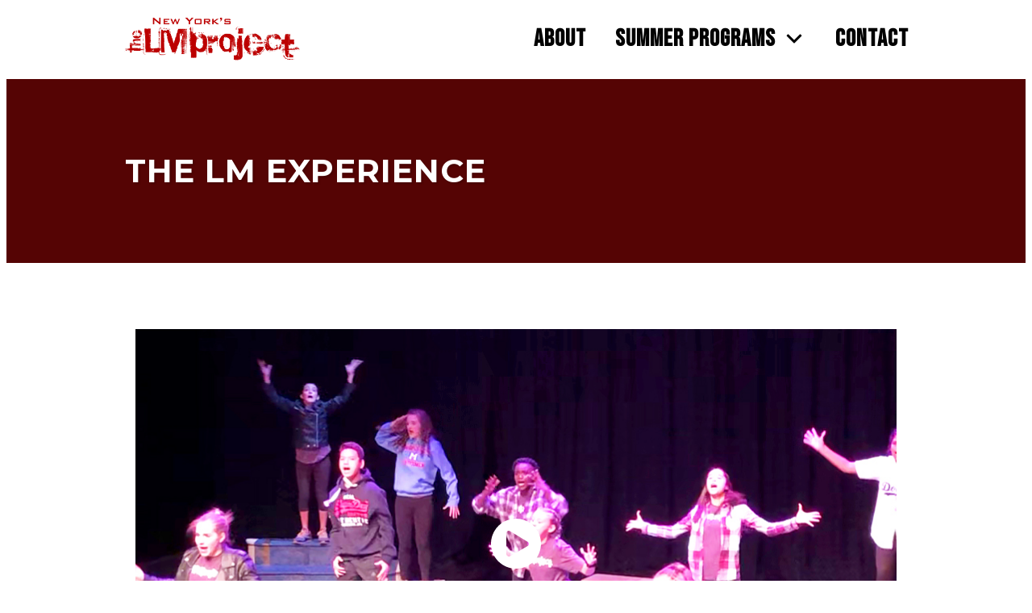

--- FILE ---
content_type: text/html; charset=UTF-8
request_url: https://www.lmprojectnyc.com/the-lm-experience/
body_size: 24938
content:
<!DOCTYPE html>
<!--[if IE 7]>
<html class="ie ie7" lang="en-US">
<![endif]-->
<!--[if IE 8]>
<html class="ie ie8" lang="en-US">
<![endif]-->
<!--[if !(IE 7) | !(IE 8)  ]><!-->
<html lang="en-US"class="tcb">
	<!--<![endif]-->
	<head>
				<meta charset="UTF-8"/>
								
							<title>The LM Experience | </title>
				<meta name="viewport" content="width=device-width, initial-scale=1.0"/>

				<script type="text/javascript">
			window.flatStyles = window.flatStyles || ''

			window.lightspeedOptimizeStylesheet = function () {
				const currentStylesheet = document.querySelector( '.tcb-lightspeed-style:not([data-ls-optimized])' )

				if ( currentStylesheet ) {
					try {
						if ( currentStylesheet.sheet && currentStylesheet.sheet.cssRules ) {
							if ( window.flatStyles ) {
								if ( this.optimizing ) {
									setTimeout( window.lightspeedOptimizeStylesheet.bind( this ), 24 )
								} else {
									this.optimizing = true;

									let rulesIndex = 0;

									while ( rulesIndex < currentStylesheet.sheet.cssRules.length ) {
										const rule = currentStylesheet.sheet.cssRules[ rulesIndex ]
										/* remove rules that already exist in the page */
										if ( rule.type === CSSRule.STYLE_RULE && window.flatStyles.includes( `${rule.selectorText}{` ) ) {
											currentStylesheet.sheet.deleteRule( rulesIndex )
										} else {
											rulesIndex ++
										}
									}
									/* optimize, mark it such, move to the next file, append the styles we have until now */
									currentStylesheet.setAttribute( 'data-ls-optimized', '1' )

									window.flatStyles += currentStylesheet.innerHTML

									this.optimizing = false
								}
							} else {
								window.flatStyles = currentStylesheet.innerHTML
								currentStylesheet.setAttribute( 'data-ls-optimized', '1' )
							}
						}
					} catch ( error ) {
						console.warn( error )
					}

					if ( currentStylesheet.parentElement.tagName !== 'HEAD' ) {
						/* always make sure that those styles end up in the head */
						const stylesheetID = currentStylesheet.id;
						/**
						 * make sure that there is only one copy of the css
						 * e.g display CSS
						 */
						if ( ( ! stylesheetID || ( stylesheetID && ! document.querySelector( `head #${stylesheetID}` ) ) ) ) {
							document.head.prepend( currentStylesheet )
						} else {
							currentStylesheet.remove();
						}
					}
				}
			}

			window.lightspeedOptimizeFlat = function ( styleSheetElement ) {
				if ( document.querySelectorAll( 'link[href*="thrive_flat.css"]' ).length > 1 ) {
					/* disable this flat if we already have one */
					styleSheetElement.setAttribute( 'disabled', true )
				} else {
					/* if this is the first one, make sure he's in head */
					if ( styleSheetElement.parentElement.tagName !== 'HEAD' ) {
						document.head.append( styleSheetElement )
					}
				}
			}
		</script>
		<meta name='robots' content='max-image-preview:large' />
<link rel="alternate" type="application/rss+xml" title="NYC&#039;s LMproject &raquo; Feed" href="https://www.lmprojectnyc.com/feed/" />
<link rel="alternate" type="application/rss+xml" title="NYC&#039;s LMproject &raquo; Comments Feed" href="https://www.lmprojectnyc.com/comments/feed/" />
<link rel="alternate" title="oEmbed (JSON)" type="application/json+oembed" href="https://www.lmprojectnyc.com/wp-json/oembed/1.0/embed?url=https%3A%2F%2Fwww.lmprojectnyc.com%2Fthe-lm-experience%2F" />
<link rel="alternate" title="oEmbed (XML)" type="text/xml+oembed" href="https://www.lmprojectnyc.com/wp-json/oembed/1.0/embed?url=https%3A%2F%2Fwww.lmprojectnyc.com%2Fthe-lm-experience%2F&#038;format=xml" />

<link rel='stylesheet' id='tve_landing_page_base_css-css' href='https://www.lmprojectnyc.com/wp-content/plugins/thrive-visual-editor/landing-page/templates/css/base.css?ver=3.13.1' media='all' />
<link rel='stylesheet' id='tve_landing_page_blank_v2-css' href='https://www.lmprojectnyc.com/wp-content/plugins/thrive-visual-editor/landing-page/templates/css/blank_v2.css?ver=3.13.1' media='all' />
<link rel='stylesheet' id='tve_style_family_tve_flt-css' href='https://www.lmprojectnyc.com/wp-content/plugins/thrive-visual-editor/editor/css/thrive_flat.css?ver=3.13.1' media='all' />
<link rel='stylesheet' id='premium-addons-css' href='https://www.lmprojectnyc.com/wp-content/plugins/premium-addons-for-elementor/assets/frontend/min-css/premium-addons.min.css?ver=4.10.86' media='all' />
<link rel='stylesheet' id='premium-pro-css' href='https://www.lmprojectnyc.com/wp-content/plugins/premium-addons-pro/assets/frontend/min-css/premium-addons.min.css?ver=2.9.30' media='all' />
<style id='wp-emoji-styles-inline-css'>

	img.wp-smiley, img.emoji {
		display: inline !important;
		border: none !important;
		box-shadow: none !important;
		height: 1em !important;
		width: 1em !important;
		margin: 0 0.07em !important;
		vertical-align: -0.1em !important;
		background: none !important;
		padding: 0 !important;
	}
/*# sourceURL=wp-emoji-styles-inline-css */
</style>

<link rel='stylesheet' id='exad-hf-style-css' href='https://www.lmprojectnyc.com/wp-content/plugins/exclusive-addons-elementor-pro/assets/css/exad-header-footer.css?ver=1.5.9.2' media='all' />
<link rel='stylesheet' id='elementor-frontend-css' href='https://www.lmprojectnyc.com/wp-content/plugins/elementor/assets/css/frontend.min.css?ver=3.27.6' media='all' />
<link rel='stylesheet' id='elementor-post-398-css' href='https://www.lmprojectnyc.com/wp-content/uploads/elementor/css/post-398.css?ver=1769312531' media='all' />
<link rel='stylesheet' id='font-awesome-css' href='https://www.lmprojectnyc.com/wp-content/plugins/elementor/assets/lib/font-awesome/css/font-awesome.min.css?ver=4.7.0' media='all' />
<link rel='stylesheet' id='exad-pro-main-style-css' href='https://www.lmprojectnyc.com/wp-content/plugins/exclusive-addons-elementor-pro/assets/css/exad-pro-styles.min.css?ver=6.9' media='all' />
<link rel='stylesheet' id='elementor-icons-css' href='https://www.lmprojectnyc.com/wp-content/plugins/elementor/assets/lib/eicons/css/elementor-icons.min.css?ver=5.35.0' media='all' />
<link rel='stylesheet' id='exad-pro-eicons-style-css' href='https://www.lmprojectnyc.com/wp-content/plugins/exclusive-addons-elementor-pro/assets/css/exad-pro-eicons-styles.min.css?ver=6.9' media='all' />
<link rel='stylesheet' id='exad-slick-css' href='https://www.lmprojectnyc.com/wp-content/plugins/exclusive-addons-for-elementor/assets/vendor/css/slick.min.css?ver=6.9' media='all' />
<link rel='stylesheet' id='exad-slick-theme-css' href='https://www.lmprojectnyc.com/wp-content/plugins/exclusive-addons-for-elementor/assets/vendor/css/slick-theme.min.css?ver=6.9' media='all' />
<link rel='stylesheet' id='exad-image-hover-css' href='https://www.lmprojectnyc.com/wp-content/plugins/exclusive-addons-for-elementor/assets/vendor/css/imagehover.css?ver=6.9' media='all' />
<link rel='stylesheet' id='exad-swiperv5-css' href='https://www.lmprojectnyc.com/wp-content/plugins/exclusive-addons-for-elementor/assets/vendor/css/swiper.min.css?ver=2.7.7' media='all' />
<link rel='stylesheet' id='exad-main-style-css' href='https://www.lmprojectnyc.com/wp-content/plugins/exclusive-addons-for-elementor/assets/css/exad-styles.min.css?ver=6.9' media='all' />
<script src="https://www.lmprojectnyc.com/wp-includes/js/jquery/jquery.min.js?ver=3.7.1" id="jquery-core-js"></script>
<script src="https://www.lmprojectnyc.com/wp-includes/js/jquery/jquery-migrate.min.js?ver=3.4.1" id="jquery-migrate-js"></script>
<script src="https://www.lmprojectnyc.com/wp-includes/js/imagesloaded.min.js?ver=5.0.0" id="imagesloaded-js"></script>
<script src="https://www.lmprojectnyc.com/wp-includes/js/masonry.min.js?ver=4.2.2" id="masonry-js"></script>
<script src="https://www.lmprojectnyc.com/wp-includes/js/jquery/jquery.masonry.min.js?ver=3.1.2b" id="jquery-masonry-js"></script>
<script id="tve_frontend-js-extra">
var tve_frontend_options = {"ajaxurl":"https://www.lmprojectnyc.com/wp-admin/admin-ajax.php","is_editor_page":"","page_events":[],"is_single":"1","social_fb_app_id":"","dash_url":"https://www.lmprojectnyc.com/wp-content/plugins/thrive-visual-editor/thrive-dashboard","queried_object":{"ID":173,"post_author":"1"},"query_vars":{"page":"","pagename":"the-lm-experience"},"$_POST":[],"translations":{"Copy":"Copy","empty_username":"ERROR: The username field is empty.","empty_password":"ERROR: The password field is empty.","empty_login":"ERROR: Enter a username or email address.","min_chars":"At least %s characters are needed","no_headings":"No headings found","registration_err":{"required_field":"\u003Cstrong\u003EError\u003C/strong\u003E: This field is required","required_email":"\u003Cstrong\u003EError\u003C/strong\u003E: Please type your email address.","invalid_email":"\u003Cstrong\u003EError\u003C/strong\u003E: The email address isn&#8217;t correct.","passwordmismatch":"\u003Cstrong\u003EError\u003C/strong\u003E: Password mismatch"}},"routes":{"posts":"https://www.lmprojectnyc.com/wp-json/tcb/v1/posts"},"nonce":"2d714e28d9","allow_video_src":"","lead_generation_custom_tag_apis":["activecampaign","aweber","convertkit","drip","klicktipp","mailchimp","sendlane","zapier"],"post_request_data":[],"ip":"18.118.148.148","current_user":[],"post_id":"173","post_title":"The LM Experience","post_type":"page","post_url":"https://www.lmprojectnyc.com/the-lm-experience/","is_lp":"blank_v2","conditional_display":{"is_tooltip_dismissed":false}};
//# sourceURL=tve_frontend-js-extra
</script>
<script src="https://www.lmprojectnyc.com/wp-content/plugins/thrive-visual-editor/editor/js/dist/modules/general.min.js?ver=3.13.1" id="tve_frontend-js"></script>
<script src="https://www.lmprojectnyc.com/wp-includes/js/plupload/moxie.min.js?ver=1.3.5.1" id="moxiejs-js"></script>
<script src="https://www.lmprojectnyc.com/wp-content/plugins/happy-elementor-addons/assets/vendor/dom-purify/purify.min.js?ver=3.1.6" id="dom-purify-js"></script>
<link rel="https://api.w.org/" href="https://www.lmprojectnyc.com/wp-json/" /><link rel="alternate" title="JSON" type="application/json" href="https://www.lmprojectnyc.com/wp-json/wp/v2/pages/173" /><link rel="EditURI" type="application/rsd+xml" title="RSD" href="https://www.lmprojectnyc.com/xmlrpc.php?rsd" />
<meta name="generator" content="WordPress 6.9" />
<link rel="canonical" href="https://www.lmprojectnyc.com/the-lm-experience/" />
<link rel='shortlink' href='https://www.lmprojectnyc.com/?p=173' />
<style type="text/css" id="tve_global_variables">:root{--tcb-background-author-image:url(https://secure.gravatar.com/avatar/c9cc93f6328b8b250836eeece3e25b8bad159f9c4d4215fffae6fbc97a039b74?s=256&d=mm&r=g);--tcb-background-user-image:url();--tcb-background-featured-image-thumbnail:url(https://www.lmprojectnyc.com/wp-content/plugins/thrive-visual-editor/editor/css/images/featured_image.png);}</style><meta name="generator" content="Elementor 3.27.6; features: e_font_icon_svg, additional_custom_breakpoints, e_element_cache; settings: css_print_method-external, google_font-enabled, font_display-swap">
			
			
<link rel="icon" href="https://www.lmprojectnyc.com/wp-content/uploads/2022/03/cropped-LM-favicon-bright-red_white-32x32.png" sizes="32x32" />
<link rel="icon" href="https://www.lmprojectnyc.com/wp-content/uploads/2022/03/cropped-LM-favicon-bright-red_white-192x192.png" sizes="192x192" />
<link rel="apple-touch-icon" href="https://www.lmprojectnyc.com/wp-content/uploads/2022/03/cropped-LM-favicon-bright-red_white-180x180.png" />
<meta name="msapplication-TileImage" content="https://www.lmprojectnyc.com/wp-content/uploads/2022/03/cropped-LM-favicon-bright-red_white-270x270.png" />
			<style class="tve_custom_style">@import url("//fonts.googleapis.com/css?family=Work+Sans:400,700&subset=latin");@import url("//fonts.googleapis.com/css?family=Montserrat:400,500,700&subset=latin");@media (min-width:300px){.tve_post_lp > div >:not(#tve){--page-section-max-width:2400px;}[data-css="tve-u-177acf731ea"]{background-color:rgba(255,255,255,0) !important;--background-color:rgba(255,255,255,0)!important;--tve-applied-background-color:rgba(255,255,255,0)!important;}[data-css="tve-u-177acf78469"]{min-height:152px !important;--tve-applied-min-height:600px!important;}[data-css="tve-u-177acf8ccc2"]{background-image:linear-gradient(rgb(85,4,4),rgb(85,4,4)) !important;--background-image:linear-gradient(rgb(85,4,4),rgb(85,4,4))!important;--tve-applied-background-image:linear-gradient(rgb(85,4,4),rgb(85,4,4))!important;background-size:auto !important;background-position:50% 50% !important;background-attachment:scroll !important;background-repeat:no-repeat !important;--background-size:auto!important;--background-position:50% 50%!important;--background-attachment:scroll!important;--background-repeat:no-repeat!important;}.thrv_widget_menu #m-177ad4bd6e7 > li:not(.tcb-excluded-from-group-item) > ul{min-width:calc(100% + 0px);margin-left:0px !important;margin-top:0px !important;}[data-css="tve-u-177ad590834"]{max-width:80%;--tve-alignment:center;float:none;--tve-applied-max-width:80%!important;margin-left:auto !important;margin-right:auto !important;margin-top:0px !important;}[data-css="tve-u-177ad60ee1d"]{max-width:75%;--tve-alignment:center;float:none;--tve-applied-max-width:80%!important;margin-left:auto !important;margin-right:auto !important;margin-top:80px !important;padding:0px !important;}:not(#tve) [data-css="tve-u-177ad617ca1"]{--g-regular-weight:400;--g-bold-weight:700;letter-spacing:1px;text-shadow:rgba(0,0,0,0.16) 2px 2px 2px;--tve-applied-text-shadow:2px 2px 2px rgba(0,0,0,0.16);font-family:Montserrat !important;font-weight:var(--g-bold-weight,bold)!important;font-size:40px !important;color:rgb(255,255,255) !important;--tcb-applied-color:rgb(255,255,255)!important;--tve-applied-color:rgb(255,255,255)!important;line-height:1.4em !important;}:not(#tve) [data-css="tve-u-177ad617ca1"] strong{font-weight:700 !important;}[data-css="tve-u-177ad6250b0"]{box-shadow:none !important;--tve-applied-box-shadow:none!important;}[data-css="tve-u-177b583ff65"]{padding:0px !important;}[data-css="tve-u-177b583ff65"] .tve-page-section-in{display:block;}[data-css="tve-u-177b59f6fec"]{margin-top:10px !important;}[data-css="tve-u-177b65993d0"]{background-image:none !important;--background-image:none!important;--tve-applied-background-image:none!important;}[data-css="tve-u-177b659d0aa"]{min-height:1px !important;}[data-css="tve-u-177b67bce64"]{width:100%;}[data-css="tve-u-177b67c6b33"]{padding:0px !important;}[data-css="tve-u-177c5b8ae84"]{margin-top:0px !important;margin-bottom:0px !important;}}@media (max-width:767px){[data-css="tve-u-177ad590834"]{max-width:100%;padding-top:10px !important;padding-bottom:10px !important;}:not(#tve) [data-css="tve-u-177ad617ca1"]{font-size:25px !important;}[data-css="tve-u-177b59f6fec"]{margin-bottom:0px !important;margin-top:0px !important;}[data-css="tve-u-177acf78469"]{min-height:63px !important;}[data-css="tve-u-177c5b8ae84"]{max-width:100% !important;--tve-applied-max-width:100% !important;}[data-css="tve-u-177ad60ee1d"]{margin-top:50px !important;max-width:100%;--tve-applied-max-width:100% !important;margin-bottom:50px !important;}}</style> 			
		<style>
            html {
                height: auto;
            }

            html.tcb-editor {
                overflow-y: initial;
            }

            body:before, body:after {
                height: 0 !important;
            }

            .thrv_page_section .out {
                max-width: none
            }

            .tve_wrap_all {
                position: relative;
            }

            /* Content Width - inherit Content Width directly from LP settings */
            .thrv-page-section[data-inherit-lp-settings="1"] .tve-page-section-in {
                max-width: 1080px !important;
                max-width: var(--page-section-max-width) !important;
            }
			/* set the max-width also for over content settings */
            body.tcb-full-header .thrv_header,
            body.tcb-full-footer .thrv_footer {
                width: 100vw;
				max-width: 100vw;
                left: 50%;
                right: 50%;
                margin-left: -50vw !important;
                margin-right: -50vw !important;
            }
		</style>

	</head>
		<body class="wp-singular page-template-default page page-id-173 wp-embed-responsive wp-theme-twentytwentyfour tve_lp"style="" data-css="tve-u-177acf731ea"> 				<div class="wrp cnt bSe" style="display: none">
			<div class="awr"></div>
		</div>
		<div class="tve_wrap_all" id="tcb_landing_page">
			<div class="tve_post_lp tve_lp_blank_v2 tve_lp_template_wrapper" style="">
								<div id="tve_flt" class="tve_flt tcb-style-wrap"><div id="tve_editor" class="tve_shortcode_editor tar-main-content" data-post-id="173"><div id="thrive-header" class="thrv_wrapper thrv_symbol thrive-shortcode thrv_header tve_no_drag thrv_symbol_8  tve-default-state" data-id="8" data-selector=".thrv_symbol_8" data-shortcode="thrive_header" data-tcb-elem-type="header" data-element-name="Header"><div class="thrive-shortcode-html thrive-symbol-shortcode tve-default-state" data-symbol-id="8" data-tve-scroll="{&quot;disabled&quot;:[],&quot;top&quot;:0,&quot;mode&quot;:&quot;sticky&quot;,&quot;end&quot;:&quot;&quot;}" data-switch-on-scroll-d="100"><style type="text/css" id="tcb-style-base-tcb_symbol-8"  onLoad="typeof window.lightspeedOptimizeStylesheet === 'function' && window.lightspeedOptimizeStylesheet()" class="tcb-lightspeed-style">.thrv_widget_menu{position:relative;z-index:10;}.thrv_widget_menu .fixed-menu-item{position:fixed !important;}.thrv_widget_menu.thrv_wrapper{overflow:visible !important;}.thrv_widget_menu li li .tve-item-dropdown-trigger{position:absolute;top:0px;right:0.5em;bottom:0px;}.thrv_widget_menu ul ul{box-sizing:border-box;min-width:100%;}.thrv_widget_menu .tve_w_menu .sub-menu{box-shadow:rgba(0,0,0,0.15) 0px 0px 9px 1px;background-color:rgb(255,255,255);}.thrv_widget_menu .tve_w_menu .sub-menu{visibility:hidden;display:none;}.thrv_widget_menu.tve-active-disabled .tve-state-active{cursor:default !important;}.thrv_widget_menu[class*="tve-custom-menu-switch-icon-"].tve-active-disabled .menu-item-has-children{cursor:pointer;}.tve-item-dropdown-trigger{flex:0 0 auto;display:flex;justify-content:center;align-items:center;}.tve-item-dropdown-trigger svg{width:1em;height:1em;transition:transform 0.2s;fill:currentcolor;}.tve-item-dropdown-trigger:not(:empty){margin-left:8px;}.tve-m-trigger{display:none;-webkit-tap-highlight-color:transparent;}.tve-m-trigger:focus,.tve-m-trigger:active{outline:none;}.tve-m-trigger .thrv_icon{font-size:33px;width:33px;height:33px;margin:0px auto !important;padding:0.3em !important;}.tve-m-trigger:not(.tve-triggered-icon) .tcb-icon-close{display:none;}.thrv_widget_menu.thrv_wrapper{padding:0px;}.thrv_widget_menu.thrv_wrapper[class*="tve-custom-menu-switch-icon-"]{background:none !important;}.thrv_widget_menu.thrv_wrapper[class*="tve-custom-menu-switch-icon-"] li{box-sizing:border-box;text-align:center;}.thrv_widget_menu.thrv_wrapper[class*="tve-custom-menu-switch-icon-"] .thrive-shortcode-html{position:relative;}.thrv_widget_menu.thrv_wrapper[class*="tve-custom-menu-switch-icon-"] .tve-item-dropdown-trigger{position:absolute;top:0px;right:0.8rem;bottom:0px;transition:transform 0.2s;height:100% !important;}.thrv_widget_menu.thrv_wrapper[class*="tve-custom-menu-switch-icon-"] .expand-children > a > .tve-item-dropdown-trigger{transform:rotate(180deg);}.thrv_widget_menu.thrv_wrapper[class*="tve-custom-menu-switch-icon-"] .m-icon{margin-left:-1em;}.thrv_widget_menu.thrv_wrapper[class*="tve-custom-menu-switch-icon-"] ul.tve_w_menu li{background-color:inherit;}.thrv_widget_menu.thrv_wrapper[class*="tve-custom-menu-switch-icon-"] ul.tve_w_menu ul{display:none;position:relative;width:100%;left:0px;top:0px;}.thrv_widget_menu.thrv_wrapper[class*="tve-custom-menu-switch-icon-"] ul.tve_w_menu li:not(#increase-spec):not(.ccls){padding:0px;width:100%;margin-top:0px;margin-bottom:0px;-webkit-tap-highlight-color:transparent;margin-left:0px !important;margin-right:0px !important;}.thrv_widget_menu.thrv_wrapper[class*="tve-custom-menu-switch-icon-"] ul.tve_w_menu li:not(#increase-spec):not(.ccls):focus,.thrv_widget_menu.thrv_wrapper[class*="tve-custom-menu-switch-icon-"] ul.tve_w_menu li:not(#increase-spec):not(.ccls):active{outline:none;}.thrv_widget_menu.thrv_wrapper[class*="tve-custom-menu-switch-icon-"] ul.tve_w_menu li:not(#increase-spec):not(.ccls) a{padding:10px 2em;}.tve_editor_page .thrv_widget_menu.thrv_wrapper[class*="tve-custom-menu-switch-icon-"] ul.tve_w_menu{outline:rgb(46,204,113) solid 1px;margin:0px -1px !important;width:calc(100% + 2px) !important;}.thrv_widget_menu.thrv_wrapper[class*="tve-custom-menu-switch-icon-"][class*="light-tmp"] ul.tve_w_menu{background-color:rgb(255,255,255);}.thrv_widget_menu.thrv_wrapper[class*="tve-custom-menu-switch-icon-"][class*="light-tmp"] ul.tve_w_menu .sub-menu{box-shadow:none;}.thrv_widget_menu.thrv_wrapper[class*="tve-custom-menu-switch-icon-"][class*="light-tmp"] ul.tve_w_menu li li{background-color:rgb(250,250,250);box-shadow:none;}.thrv_widget_menu.thrv_wrapper[class*="tve-custom-menu-switch-icon-"][class*="dark-tmp"] ul.tve_w_menu{background-color:rgb(30,30,31);}.thrv_widget_menu.thrv_wrapper[class*="tve-custom-menu-switch-icon-"][class*="dark-tmp"] ul.tve_w_menu li .sub-menu li{background-color:rgb(41,41,42);}.thrv_widget_menu.thrv_wrapper[class*="tve-custom-menu-switch-icon-"][class*="dark-tmp"] ul.tve_w_menu li > a{color:rgb(255,255,255);}.thrv_widget_menu.thrv_wrapper[class*="tve-custom-menu-switch-icon-"].tve-mobile-dropdown ul.tve_w_menu{height:auto;max-height:0px;opacity:0;left:0px;overflow:hidden;width:100%;position:absolute;transition:max-height 0.1s,opacity 0.1s;}.thrv_widget_menu.thrv_wrapper[class*="tve-custom-menu-switch-icon-"].tve-mobile-dropdown ul.tve_w_menu.tve-m-expanded{opacity:1;max-height:fit-content;max-height:-moz-fit-content;top:100%;}.thrv_widget_menu.thrv_wrapper[class*="tve-custom-menu-switch-icon-"].tve-mobile-dropdown .tve-m-trigger{position:relative;}.thrv_widget_menu.thrv_wrapper[class*="tve-custom-menu-switch-icon-"].tve-mobile-dropdown .tve-m-trigger .thrv_icon{display:block;transition:opacity 0.3s;}.thrv_widget_menu.thrv_wrapper[class*="tve-custom-menu-switch-icon-"].tve-mobile-dropdown .tve-m-trigger .tcb-icon-close{position:absolute;top:0px;left:50%;transform:translateX(-50%);opacity:0;}.thrv_widget_menu.thrv_wrapper[class*="tve-custom-menu-switch-icon-"].tve-mobile-dropdown .tve-m-trigger.tve-triggered-icon .tcb-icon-close{opacity:1;}.thrv_widget_menu.thrv_wrapper[class*="tve-custom-menu-switch-icon-"].tve-mobile-dropdown .tve-m-trigger.tve-triggered-icon .tcb-icon-open{opacity:0;}.thrv_widget_menu.thrv_wrapper[class*="tve-custom-menu-switch-icon-"].tve-mobile-side-right ul.tve_w_menu,.thrv_widget_menu.thrv_wrapper[class*="tve-custom-menu-switch-icon-"].tve-mobile-side-left ul.tve_w_menu,.thrv_widget_menu.thrv_wrapper[class*="tve-custom-menu-switch-icon-"].tve-mobile-side-fullscreen ul.tve_w_menu{top:0px;display:block;height:100vh;padding:60px;position:fixed;transition:left 0.2s;width:80vw !important;overflow:hidden auto !important;}.thrv_widget_menu.thrv_wrapper[class*="tve-custom-menu-switch-icon-"].tve-mobile-side-right ul.tve_w_menu::-webkit-scrollbar,.thrv_widget_menu.thrv_wrapper[class*="tve-custom-menu-switch-icon-"].tve-mobile-side-left ul.tve_w_menu::-webkit-scrollbar,.thrv_widget_menu.thrv_wrapper[class*="tve-custom-menu-switch-icon-"].tve-mobile-side-fullscreen ul.tve_w_menu::-webkit-scrollbar{width:14px;height:8px;}.thrv_widget_menu.thrv_wrapper[class*="tve-custom-menu-switch-icon-"].tve-mobile-side-right ul.tve_w_menu::-webkit-scrollbar-track,.thrv_widget_menu.thrv_wrapper[class*="tve-custom-menu-switch-icon-"].tve-mobile-side-left ul.tve_w_menu::-webkit-scrollbar-track,.thrv_widget_menu.thrv_wrapper[class*="tve-custom-menu-switch-icon-"].tve-mobile-side-fullscreen ul.tve_w_menu::-webkit-scrollbar-track{background:transparent;}.thrv_widget_menu.thrv_wrapper[class*="tve-custom-menu-switch-icon-"].tve-mobile-side-right ul.tve_w_menu::-webkit-scrollbar-thumb,.thrv_widget_menu.thrv_wrapper[class*="tve-custom-menu-switch-icon-"].tve-mobile-side-left ul.tve_w_menu::-webkit-scrollbar-thumb,.thrv_widget_menu.thrv_wrapper[class*="tve-custom-menu-switch-icon-"].tve-mobile-side-fullscreen ul.tve_w_menu::-webkit-scrollbar-thumb{height:23px;border:4px solid rgba(0,0,0,0);background-clip:padding-box;border-radius:7px;background-color:rgba(0,0,0,0.15);box-shadow:rgba(0,0,0,0.05) -1px -1px 0px inset,rgba(0,0,0,0.05) 1px 1px 0px inset;}.thrv_widget_menu.thrv_wrapper[class*="tve-custom-menu-switch-icon-"].tve-mobile-side-right ul.tve_w_menu.tve-m-expanded,.thrv_widget_menu.thrv_wrapper[class*="tve-custom-menu-switch-icon-"].tve-mobile-side-left ul.tve_w_menu.tve-m-expanded,.thrv_widget_menu.thrv_wrapper[class*="tve-custom-menu-switch-icon-"].tve-mobile-side-fullscreen ul.tve_w_menu.tve-m-expanded{box-shadow:rgba(0,0,0,0.15) 0px 0px 9px 1px;}.admin-bar .thrv_widget_menu.thrv_wrapper[class*="tve-custom-menu-switch-icon-"].tve-mobile-side-right ul.tve_w_menu,.admin-bar .thrv_widget_menu.thrv_wrapper[class*="tve-custom-menu-switch-icon-"].tve-mobile-side-left ul.tve_w_menu,.admin-bar .thrv_widget_menu.thrv_wrapper[class*="tve-custom-menu-switch-icon-"].tve-mobile-side-fullscreen ul.tve_w_menu{top:32px;height:calc(-32px + 100vh);}.thrv_widget_menu.thrv_wrapper[class*="tve-custom-menu-switch-icon-"].tve-mobile-side-right .tve-m-trigger .tcb-icon-close,.thrv_widget_menu.thrv_wrapper[class*="tve-custom-menu-switch-icon-"].tve-mobile-side-left .tve-m-trigger .tcb-icon-close,.thrv_widget_menu.thrv_wrapper[class*="tve-custom-menu-switch-icon-"].tve-mobile-side-fullscreen .tve-m-trigger .tcb-icon-close{display:block;position:fixed;z-index:99;top:0px;left:0px;transform:translateX(-100%);transition:left 0.2s;}.admin-bar .thrv_widget_menu.thrv_wrapper[class*="tve-custom-menu-switch-icon-"].tve-mobile-side-right .tve-m-trigger .tcb-icon-close,.admin-bar .thrv_widget_menu.thrv_wrapper[class*="tve-custom-menu-switch-icon-"].tve-mobile-side-left .tve-m-trigger .tcb-icon-close,.admin-bar .thrv_widget_menu.thrv_wrapper[class*="tve-custom-menu-switch-icon-"].tve-mobile-side-fullscreen .tve-m-trigger .tcb-icon-close{top:32px;}.thrv_widget_menu.thrv_wrapper[class*="tve-custom-menu-switch-icon-"].tve-mobile-side-right .tve-triggered-icon .tcb-icon-open,.thrv_widget_menu.thrv_wrapper[class*="tve-custom-menu-switch-icon-"].tve-mobile-side-left .tve-triggered-icon .tcb-icon-open,.thrv_widget_menu.thrv_wrapper[class*="tve-custom-menu-switch-icon-"].tve-mobile-side-fullscreen .tve-triggered-icon .tcb-icon-open{display:block;}.thrv_widget_menu.thrv_wrapper[class*="tve-custom-menu-switch-icon-"].tve-mobile-side-right[class*="light-tmp-third"] .tcb-icon-close,.thrv_widget_menu.thrv_wrapper[class*="tve-custom-menu-switch-icon-"].tve-mobile-side-left[class*="light-tmp-third"] .tcb-icon-close,.thrv_widget_menu.thrv_wrapper[class*="tve-custom-menu-switch-icon-"].tve-mobile-side-fullscreen[class*="light-tmp-third"] .tcb-icon-close{color:rgb(255,255,255);}.thrv_widget_menu.thrv_wrapper[class*="tve-custom-menu-switch-icon-"].tve-mobile-side-right[class*="light-tmp"],.thrv_widget_menu.thrv_wrapper[class*="tve-custom-menu-switch-icon-"].tve-mobile-side-left[class*="light-tmp"],.thrv_widget_menu.thrv_wrapper[class*="tve-custom-menu-switch-icon-"].tve-mobile-side-fullscreen[class*="light-tmp"]{background-color:rgb(255,255,255);}.thrv_widget_menu.thrv_wrapper[class*="tve-custom-menu-switch-icon-"].tve-mobile-side-right[class*="dark-tmp"] ul.tve_w_menu.tve-m-expanded,.thrv_widget_menu.thrv_wrapper[class*="tve-custom-menu-switch-icon-"].tve-mobile-side-left[class*="dark-tmp"] ul.tve_w_menu.tve-m-expanded,.thrv_widget_menu.thrv_wrapper[class*="tve-custom-menu-switch-icon-"].tve-mobile-side-fullscreen[class*="dark-tmp"] ul.tve_w_menu.tve-m-expanded{background:rgb(57,57,57);}.thrv_widget_menu.thrv_wrapper[class*="tve-custom-menu-switch-icon-"].tve-mobile-side-left ul.tve_w_menu{left:-100%;}.thrv_widget_menu.thrv_wrapper[class*="tve-custom-menu-switch-icon-"].tve-mobile-side-left ul.tve_w_menu.tve-m-expanded{left:0px;}.thrv_widget_menu.thrv_wrapper[class*="tve-custom-menu-switch-icon-"].tve-mobile-side-left .tve-m-trigger.tve-triggered-icon .tcb-icon-close{left:80vw;}.thrv_widget_menu.thrv_wrapper[class*="tve-custom-menu-switch-icon-"].tve-mobile-side-fullscreen ul.tve_w_menu{left:-100%;}.thrv_widget_menu.thrv_wrapper[class*="tve-custom-menu-switch-icon-"].tve-mobile-side-fullscreen ul.tve_w_menu.tve-m-expanded{width:100vw !important;left:0px;}.thrv_widget_menu.thrv_wrapper[class*="tve-custom-menu-switch-icon-"].tve-mobile-side-fullscreen .tve-m-trigger.tve-triggered-icon .tcb-icon-close{left:100%;}.thrv_widget_menu.thrv_wrapper[class*="tve-custom-menu-switch-icon-"].tve-mobile-side-right ul.tve_w_menu{left:calc(100% + 4px);}.thrv_widget_menu.thrv_wrapper[class*="tve-custom-menu-switch-icon-"].tve-mobile-side-right ul.tve_w_menu.tve-m-expanded{left:20vw;}.thrv_widget_menu.thrv_wrapper[class*="tve-custom-menu-switch-icon-"].tve-mobile-side-right .tve-m-trigger .tcb-icon-close{left:100%;transform:none;}.thrv_widget_menu.thrv_wrapper[class*="tve-custom-menu-switch-icon-"].tve-mobile-side-right .tve-m-trigger.tve-triggered-icon .tcb-icon-close{left:20vw;}.thrv_widget_menu.thrv_wrapper[class*="tve-custom-menu-switch-icon-"][class*="light-tmp-third"] ul.tve_w_menu{background-color:rgb(57,163,209);}.thrv_widget_menu.thrv_wrapper[class*="tve-custom-menu-switch-icon-"][class*="light-tmp-third"] ul.tve_w_menu li > a{color:rgb(255,255,255);}.thrv_widget_menu.thrv_wrapper ul.tve_w_menu{display:flex;justify-content:center;align-items:center;flex-wrap:wrap;}.thrv_widget_menu.thrv_wrapper ul.tve_w_menu.tve_vertical{display:inline-block;box-sizing:border-box;}.thrv_widget_menu.thrv_wrapper ul.tve_w_menu.tve_vertical li > a{max-width:100%;}.thrv_widget_menu.thrv_wrapper ul.tve_w_menu.tve_vertical li.expand-children{overflow:visible;}.thrv_widget_menu.thrv_wrapper ul.tve_w_menu.tve_vertical li.expand-children > .sub-menu{visibility:visible;}.thrv_widget_menu.thrv_wrapper ul.tve_w_menu.tve_vertical ul{position:relative;}.thrv_widget_menu.thrv_wrapper ul.tve_w_menu.tve_vertical ul ul{top:0px;left:0px;}.thrv_widget_menu.thrv_wrapper ul.tve_w_menu.tve_vertical ul li{position:relative;}.thrv_widget_menu.thrv_wrapper ul.tve_w_menu.tve_vertical .tcb-menu-logo-wrap{display:none !important;}.thrv_widget_menu.thrv_wrapper ul.tve_w_menu.tve_horizontal li:hover,.thrv_widget_menu.thrv_wrapper ul.tve_w_menu.tve_horizontal li.expand-children{overflow:visible;}.thrv_widget_menu.thrv_wrapper ul.tve_w_menu.tve_horizontal li:hover > .sub-menu,.thrv_widget_menu.thrv_wrapper ul.tve_w_menu.tve_horizontal li:hover .tcb-mega-drop-inner > ul,.thrv_widget_menu.thrv_wrapper ul.tve_w_menu.tve_horizontal li.expand-children > .sub-menu,.thrv_widget_menu.thrv_wrapper ul.tve_w_menu.tve_horizontal li.expand-children .tcb-mega-drop-inner > ul{visibility:visible;}.thrv_widget_menu.thrv_wrapper ul.tve_w_menu > li{flex:0 1 auto;cursor:pointer;}.thrv_widget_menu.thrv_wrapper ul.tve_w_menu > li a:focus{outline:none;}.thrv_widget_menu.thrv_wrapper ul.tve_w_menu li > a:not(.tcb-logo){font-size:16px;line-height:2em;box-shadow:none;letter-spacing:initial;color:inherit !important;text-decoration:inherit !important;}.thrv_widget_menu.thrv_wrapper ul.tve_w_menu .sub-menu li{padding:0px;}.thrv_widget_menu.thrv_wrapper ul.tve_w_menu .sub-menu li a:hover{background-color:transparent;}.thrv_widget_menu.thrv_wrapper ul.tve_w_menu .tve-dropdown-icon-down{display:none;}.thrv_widget_menu.thrv_wrapper li.c-brackets > a::before,.thrv_widget_menu.thrv_wrapper li.c-brackets > a::after,.thrv_widget_menu.thrv_wrapper li.c-brackets .tve-hover-anim::before,.thrv_widget_menu.thrv_wrapper li.c-brackets .tve-hover-anim::after{transition:height 0.3s,opacity 0.3s,transform 0.3s;background-color:currentcolor;box-sizing:border-box;display:inline-block;border-color:inherit;pointer-events:none;position:absolute;font-weight:100;width:100%;content:"";opacity:0;height:1px;left:0px;top:0px;}.thrv_widget_menu.thrv_wrapper li.c-brackets:hover > a::before,.thrv_widget_menu.thrv_wrapper li.c-brackets:hover > a::after,.thrv_widget_menu.thrv_wrapper li.c-brackets:hover .tve-hover-anim::before,.thrv_widget_menu.thrv_wrapper li.c-brackets:hover .tve-hover-anim::after{opacity:1;}.thrv_widget_menu.thrv_wrapper li.c-brackets > a::before,.thrv_widget_menu.thrv_wrapper li.c-brackets > a::after,.thrv_widget_menu.thrv_wrapper li.c-brackets .tve-hover-anim::before,.thrv_widget_menu.thrv_wrapper li.c-brackets .tve-hover-anim::after{background:none;font-size:1em;height:100%;top:0px;bottom:0px;justify-content:center;align-items:center;position:absolute;width:0.3em;display:inline-flex !important;}.thrv_widget_menu.thrv_wrapper li.c-brackets > a::before,.thrv_widget_menu.thrv_wrapper li.c-brackets .tve-hover-anim::before{content:"[";left:-0.5em;transform:translateX(1.25em);}.thrv_widget_menu.thrv_wrapper li.c-brackets > a::after,.thrv_widget_menu.thrv_wrapper li.c-brackets .tve-hover-anim::after{content:"]";right:-0.5em;left:auto;transform:translateX(-1.25em);}.thrv_widget_menu.thrv_wrapper li.c-brackets:hover > a::before,.thrv_widget_menu.thrv_wrapper li.c-brackets:hover > a::after,.thrv_widget_menu.thrv_wrapper li.c-brackets:hover .tve-hover-anim::before,.thrv_widget_menu.thrv_wrapper li.c-brackets:hover .tve-hover-anim::after{transform:translateX(0px);}.thrv_widget_menu.thrv_wrapper li.c-underline > a::before,.thrv_widget_menu.thrv_wrapper li.c-underline > a::after,.thrv_widget_menu.thrv_wrapper li.c-underline .tve-hover-anim::before,.thrv_widget_menu.thrv_wrapper li.c-underline .tve-hover-anim::after{transition:height 0.3s,opacity 0.3s,transform 0.3s;background-color:currentcolor;box-sizing:border-box;display:inline-block;border-color:inherit;pointer-events:none;position:absolute;font-weight:100;width:100%;content:"";opacity:0;height:1px;left:0px;top:0px;}.thrv_widget_menu.thrv_wrapper li.c-underline:hover > a::before,.thrv_widget_menu.thrv_wrapper li.c-underline:hover > a::after,.thrv_widget_menu.thrv_wrapper li.c-underline:hover .tve-hover-anim::before,.thrv_widget_menu.thrv_wrapper li.c-underline:hover .tve-hover-anim::after{opacity:1;}.thrv_widget_menu.thrv_wrapper li.c-underline > a::after,.thrv_widget_menu.thrv_wrapper li.c-underline .tve-hover-anim::after{transform:translate(-50%,-10px);height:2px;width:40%;top:105%;left:50%;}.thrv_widget_menu.thrv_wrapper li.c-underline:hover > a::after,.thrv_widget_menu.thrv_wrapper li.c-underline:hover .tve-hover-anim::after{transform:translate(-50%,-5px);height:1px;}.thrv_widget_menu.thrv_wrapper li.c-underline:hover > a::before,.thrv_widget_menu.thrv_wrapper li.c-underline:hover .tve-hover-anim::before{display:none;}.thrv_widget_menu.thrv_wrapper li.c-double > a::before,.thrv_widget_menu.thrv_wrapper li.c-double > a::after,.thrv_widget_menu.thrv_wrapper li.c-double .tve-hover-anim::before,.thrv_widget_menu.thrv_wrapper li.c-double .tve-hover-anim::after{transition:height 0.3s,opacity 0.3s,transform 0.3s;background-color:currentcolor;box-sizing:border-box;display:inline-block;border-color:inherit;pointer-events:none;position:absolute;font-weight:100;width:100%;content:"";opacity:0;height:1px;left:0px;top:0px;}.thrv_widget_menu.thrv_wrapper li.c-double:hover > a::before,.thrv_widget_menu.thrv_wrapper li.c-double:hover > a::after,.thrv_widget_menu.thrv_wrapper li.c-double:hover .tve-hover-anim::before,.thrv_widget_menu.thrv_wrapper li.c-double:hover .tve-hover-anim::after{opacity:1;}.thrv_widget_menu.thrv_wrapper li.c-double > a::before,.thrv_widget_menu.thrv_wrapper li.c-double .tve-hover-anim::before{display:block !important;transform:translateY(-10px) !important;top:4px !important;}.thrv_widget_menu.thrv_wrapper li.c-double > a::after,.thrv_widget_menu.thrv_wrapper li.c-double .tve-hover-anim::after{transform:translateY(10px);top:calc(100% - 6px);}.thrv_widget_menu.thrv_wrapper li.c-double:hover > a::before,.thrv_widget_menu.thrv_wrapper li.c-double:hover > a::after,.thrv_widget_menu.thrv_wrapper li.c-double:hover .tve-hover-anim::before,.thrv_widget_menu.thrv_wrapper li.c-double:hover .tve-hover-anim::after{transform:translateY(0px) !important;}.thrv_widget_menu.thrv_wrapper li.c-thick > a::before,.thrv_widget_menu.thrv_wrapper li.c-thick > a::after,.thrv_widget_menu.thrv_wrapper li.c-thick .tve-hover-anim::before,.thrv_widget_menu.thrv_wrapper li.c-thick .tve-hover-anim::after{transition:height 0.3s,opacity 0.3s,transform 0.3s;background-color:currentcolor;box-sizing:border-box;display:inline-block;border-color:inherit;pointer-events:none;position:absolute;font-weight:100;width:100%;content:"";opacity:0;height:1px;left:0px;top:0px;}.thrv_widget_menu.thrv_wrapper li.c-thick:hover > a::before,.thrv_widget_menu.thrv_wrapper li.c-thick:hover > a::after,.thrv_widget_menu.thrv_wrapper li.c-thick:hover .tve-hover-anim::before,.thrv_widget_menu.thrv_wrapper li.c-thick:hover .tve-hover-anim::after{opacity:1;}.thrv_widget_menu.thrv_wrapper li.c-thick > a::after,.thrv_widget_menu.thrv_wrapper li.c-thick .tve-hover-anim::after{transform:translate(-50%,-10px);width:50%;top:105%;left:50%;}.thrv_widget_menu.thrv_wrapper li.c-thick:hover > a::after,.thrv_widget_menu.thrv_wrapper li.c-thick:hover .tve-hover-anim::after{transform:translate(-50%,-5px);height:4px;}.thrv_widget_menu.thrv_wrapper li.c-thick:hover > a::before,.thrv_widget_menu.thrv_wrapper li.c-thick:hover .tve-hover-anim::before{display:none;}.thrv_widget_menu.thrv_wrapper .tve_w_menu .tve-disabled-text-inner{flex:1 1 auto;display:inline-block;max-width:100%;overflow:hidden;text-overflow:ellipsis;white-space:nowrap;}.thrv_widget_menu.thrv_wrapper .tve_w_menu .m-icon{display:flex;justify-content:center;align-items:center;flex:0 0 1em;width:1em;height:1em;margin-right:8px;margin-bottom:2px;}.thrv_widget_menu.thrv_wrapper .tve_w_menu .m-icon svg{width:100%;height:100%;line-height:1em;stroke-width:0;stroke:currentcolor;fill:currentcolor;}.thrv_widget_menu.thrv_wrapper.tve-regular .tve_w_menu.tve_vertical{width:100%;}.thrv_widget_menu.thrv_wrapper.tve-regular .tve_w_menu.tve_vertical ul{width:100%;}.thrv_widget_menu.thrv_wrapper.tve-regular .tve_w_menu.tve_vertical li{display:block;}.thrv_widget_menu.thrv_wrapper.tve-regular .tve_w_menu.tve_vertical > li ul{padding:0px;}.thrv_widget_menu.thrv_wrapper.tve-regular .tve_w_menu.tve_vertical li.expand-children > ul{display:block;visibility:visible;}.thrv_widget_menu.thrv_wrapper.tve-regular .tve_w_menu.tve_horizontal li:hover > ul,.thrv_widget_menu.thrv_wrapper.tve-regular .tve_w_menu.tve_horizontal li.expand-children > ul{display:block;}div:not(#increase-specificity) .thrv_widget_menu.thrv_wrapper.tve-regular .tve_w_menu.tve_horizontal > li:first-child{margin-left:0px !important;}div:not(#increase-specificity) .thrv_widget_menu.thrv_wrapper.tve-regular .tve_w_menu.tve_horizontal > li:last-child{margin-right:0px !important;}.thrv_widget_menu.thrv_wrapper.tve-regular .tve_w_menu li{overflow:hidden;display:flex;justify-content:center;flex-direction:column;}.thrv_widget_menu.thrv_wrapper.tve-regular .tve_w_menu li li > a .tve-item-dropdown-trigger svg{transform:rotate(-90deg);}.thrv_widget_menu.thrv_wrapper.tve-regular .tve_w_menu li li.menu-item-has-children > a{padding:2px 1.5em 2px 15px;}.thrv_widget_menu.thrv_wrapper.tve-regular .tve_w_menu li li.menu-item-has-children > a .tve-item-dropdown-trigger{right:0.25em;}.thrv_widget_menu.thrv_wrapper.tve-regular:not(.tcb-mega-std).da-fade ul.tve_vertical li > ul{float:left;transition:max-height,opacity 0.2s;}.thrv_widget_menu.thrv_wrapper.tve-regular:not(.tcb-mega-std).da-fade ul.tve_vertical li:not(.expand-children):hover > ul{visibility:hidden;max-height:0px;opacity:0;}.thrv_widget_menu.thrv_wrapper.tve-regular:not(.tcb-mega-std).da-fade ul.tve_vertical li:not(.expand-children):hover > ul > li{max-height:0px;}.thrv_widget_menu.thrv_wrapper.tve-regular:not(.tcb-mega-std).da-fade ul > li ul{max-height:0px;visibility:hidden;opacity:0;display:initial !important;}.thrv_widget_menu.thrv_wrapper.tve-regular:not(.tcb-mega-std).da-fade ul > li:hover > ul,.thrv_widget_menu.thrv_wrapper.tve-regular:not(.tcb-mega-std).da-fade ul > li.expand-children > ul{visibility:visible;max-height:fit-content;max-height:-moz-fit-content;opacity:1;}.thrv_widget_menu.thrv_wrapper.tve-regular:not(.tcb-mega-std).da-fade ul > li:hover > ul > li,.thrv_widget_menu.thrv_wrapper.tve-regular:not(.tcb-mega-std).da-fade ul > li.expand-children > ul > li{max-height:fit-content;max-height:-moz-fit-content;}.thrv_widget_menu.thrv_wrapper.tve-regular:not(.tcb-mega-std).da-fade ul > li ul{transition:0.2s;}.thrv_widget_menu.thrv_wrapper.tve-regular:not(.tcb-mega-std).da-slide1 ul.tve_vertical li ul{float:left;}.thrv_widget_menu.thrv_wrapper.tve-regular:not(.tcb-mega-std).da-slide1 ul.tve_vertical li:not(.expand-children):hover > ul > li{opacity:0;height:0px;overflow:hidden;visibility:hidden;}.thrv_widget_menu.thrv_wrapper.tve-regular:not(.tcb-mega-std).da-slide1 ul > li > ul{display:initial !important;}.thrv_widget_menu.thrv_wrapper.tve-regular:not(.tcb-mega-std).da-slide1 ul > li > ul > li{height:0px;opacity:0;overflow:hidden;visibility:hidden;}.thrv_widget_menu.thrv_wrapper.tve-regular:not(.tcb-mega-std).da-slide1 ul > li > ul > li:hover > ul,.thrv_widget_menu.thrv_wrapper.tve-regular:not(.tcb-mega-std).da-slide1 ul > li > ul > li.expand-children > ul{width:100%;}.thrv_widget_menu.thrv_wrapper.tve-regular:not(.tcb-mega-std).da-slide1 ul > li > ul > li ul{width:0px;transition:width 0.35s ease-in-out;}.thrv_widget_menu.thrv_wrapper.tve-regular:not(.tcb-mega-std).da-slide1 ul > li > ul > li ul li{height:40px;}.thrv_widget_menu.thrv_wrapper.tve-regular:not(.tcb-mega-std).da-slide1 ul > li:hover > ul > li,.thrv_widget_menu.thrv_wrapper.tve-regular:not(.tcb-mega-std).da-slide1 ul > li.expand-children > ul > li{opacity:1;height:40px;overflow:visible;visibility:visible;}.thrv_widget_menu.thrv_wrapper.tve-regular:not(.tcb-mega-std).da-slide1 ul > li > ul > li{transition:0.2s,opacity;}.thrv_widget_menu.thrv_wrapper.tve-regular:not(.tcb-mega-std).da-slide1 ul > li > ul > li ul{transition:width 0.25s ease-in-out;}.thrv_widget_menu.thrv_wrapper.tve-regular:not(.tcb-mega-std).da-slide2 ul.tve_vertical li ul{float:left;}.thrv_widget_menu.thrv_wrapper.tve-regular:not(.tcb-mega-std).da-slide2 ul.tve_vertical li:not(.expand-children):hover > ul > li{opacity:0;height:0px;overflow:hidden;visibility:hidden;}.thrv_widget_menu.thrv_wrapper.tve-regular:not(.tcb-mega-std).da-slide2 ul > li > ul{display:initial !important;}.thrv_widget_menu.thrv_wrapper.tve-regular:not(.tcb-mega-std).da-slide2 ul > li > ul > li{height:0px;opacity:0;overflow:hidden;visibility:hidden;}.thrv_widget_menu.thrv_wrapper.tve-regular:not(.tcb-mega-std).da-slide2 ul > li > ul > li:hover > ul,.thrv_widget_menu.thrv_wrapper.tve-regular:not(.tcb-mega-std).da-slide2 ul > li > ul > li.expand-children > ul{width:100%;}.thrv_widget_menu.thrv_wrapper.tve-regular:not(.tcb-mega-std).da-slide2 ul > li > ul > li ul{width:0px;transition:width 0.35s ease-in-out;}.thrv_widget_menu.thrv_wrapper.tve-regular:not(.tcb-mega-std).da-slide2 ul > li > ul > li ul li{height:40px;}.thrv_widget_menu.thrv_wrapper.tve-regular:not(.tcb-mega-std).da-slide2 ul > li:hover > ul > li,.thrv_widget_menu.thrv_wrapper.tve-regular:not(.tcb-mega-std).da-slide2 ul > li.expand-children > ul > li{opacity:1;height:40px;overflow:visible;visibility:visible;}.thrv_widget_menu.thrv_wrapper.tve-regular:not(.tcb-mega-std).da-slide2 ul > li > ul > li{transition:0.15s linear,opacity linear;}.thrv_widget_menu.thrv_wrapper.tve-regular:not(.tcb-mega-std).da-slide2 ul > li > ul > li ul{transition:width 0.25s linear;}.thrv_widget_menu.thrv_wrapper.tve-regular:not(.tcb-mega-std):not([class*="vmd"]) ul.tve_vertical:not(#_) li:not(.expand-children) > .sub-menu{padding:0px !important;margin:0px !important;border:none !important;}.thrv_widget_menu.thrv_wrapper.tve-regular:not(.tcb-mega-std):not([class*="vmd"]) ul.tve_vertical:not(#_) li::after{content:"";display:table;clear:both;}.thrv_widget_menu.thrv_wrapper.tve-regular:not(.tcb-mega-std):not([class*="vmd"]) ul.tve_vertical:not(#_) li > ul,.thrv_widget_menu.thrv_wrapper.tve-regular:not(.tcb-mega-std):not([class*="vmd"]) ul.tve_vertical:not(#_) li > ul:hover{max-height:0px;visibility:hidden;}.thrv_widget_menu.thrv_wrapper.tve-regular:not(.tcb-mega-std):not([class*="vmd"]) ul.tve_vertical:not(#_) li.expand-children > ul{max-height:fit-content;max-height:-moz-fit-content;visibility:visible;}.thrv_widget_menu.thrv_wrapper.tve-regular:not(.tcb-mega-std):not([class*="vmd"]) ul.tve_vertical ul .tve-item-dropdown-trigger{transform:rotate(90deg);}.thrv_widget_menu.thrv_wrapper.tve-regular:not(.tcb-mega-std).vmd-right ul.tve_vertical li,.thrv_widget_menu.thrv_wrapper.tve-regular:not(.tcb-mega-std).vmd-left ul.tve_vertical li{position:relative;}.thrv_widget_menu.thrv_wrapper.tve-regular:not(.tcb-mega-std).vmd-right ul.tve_vertical ul:not(#_),.thrv_widget_menu.thrv_wrapper.tve-regular:not(.tcb-mega-std).vmd-left ul.tve_vertical ul:not(#_){position:absolute;left:unset;right:100%;top:0px;}.thrv_widget_menu.thrv_wrapper.tve-regular:not(.tcb-mega-std).vmd-right ul.tve_vertical ul:not(#_){left:100% !important;right:unset;}.thrv_widget_menu.thrv_wrapper.tve-regular:not(.tcb-mega-std).vmd-right ul.tve_vertical .tve-item-dropdown-trigger{transform:rotate(-90deg);}.thrv_widget_menu.thrv_wrapper.tve-regular:not(.tcb-mega-std).vmd-right ul.tve_vertical .tve-item-dropdown-trigger:not(:empty){margin:0px 0px 0px 8px;}.thrv_widget_menu.thrv_wrapper.tve-regular:not(.tcb-mega-std).vmd-right ul.tve_vertical ul .tve-item-dropdown-trigger{transform:rotate(0deg);}.thrv_widget_menu.thrv_wrapper.tve-regular:not(.tcb-mega-std).vmd-right ul.tve_vertical ul .tve-item-dropdown-trigger:not(:empty){margin:0px;}.thrv_widget_menu.thrv_wrapper.tve-regular:not(.tcb-mega-std).vmd-left ul.tve_vertical .tve-item-dropdown-trigger{transform:rotate(90deg);}.thrv_widget_menu.thrv_wrapper.tve-regular:not(.tcb-mega-std).vmd-left ul.tve_vertical .tve-item-dropdown-trigger:not(:empty){margin:0px 0px 0px 8px;}.thrv_widget_menu.thrv_wrapper.tve-regular:not(.tcb-mega-std).vmd-left ul.tve_vertical ul .tve-item-dropdown-trigger{transform:rotate(180deg);}.thrv_widget_menu.thrv_wrapper.tve-regular:not(.tcb-mega-std).vmd-left ul.tve_vertical ul .tve-item-dropdown-trigger:not(:empty){margin:0px;}.thrv_widget_menu.thrv_wrapper.tve-regular:not(.tcb-mega-std).da-fold ul.tve_vertical li ul{float:left;}.thrv_widget_menu.thrv_wrapper.tve-regular:not(.tcb-mega-std).da-fold ul.tve_vertical li:not(.expand-children):hover > ul{visibility:hidden;max-height:0px;opacity:0;}.thrv_widget_menu.thrv_wrapper.tve-regular:not(.tcb-mega-std).da-fold ul > li > ul{max-height:0px;visibility:hidden;opacity:0;display:initial !important;}.thrv_widget_menu.thrv_wrapper.tve-regular:not(.tcb-mega-std).da-fold ul > li:hover > ul,.thrv_widget_menu.thrv_wrapper.tve-regular:not(.tcb-mega-std).da-fold ul > li.expand-children > ul{visibility:visible;max-height:fit-content;max-height:-moz-fit-content;opacity:1;}.thrv_widget_menu.thrv_wrapper.tve-regular:not(.tcb-mega-std).da-fold ul > li ul{transform:perspective(400px) rotate3d(1,0,0,-90deg);transform-origin:50% 0px;transition:0.35s,color 0.35s;}.thrv_widget_menu.thrv_wrapper.tve-regular:not(.tcb-mega-std).da-fold ul > li ul ul{transform:perspective(1600px) rotate3d(0,1,0,-90deg);transform-origin:0px 0px;}.thrv_widget_menu.thrv_wrapper.tve-regular:not(.tcb-mega-std).da-fold ul.tve_horizontal > li:hover > ul,.thrv_widget_menu.thrv_wrapper.tve-regular:not(.tcb-mega-std).da-fold ul.tve_horizontal > li.expand-children > ul{transform:perspective(400px) rotate3d(0,0,0,0deg);}.thrv_widget_menu.thrv_wrapper.tve-regular:not(.tcb-mega-std).da-fold ul.tve_horizontal > li:hover > ul > li:hover > ul,.thrv_widget_menu.thrv_wrapper.tve-regular:not(.tcb-mega-std).da-fold ul.tve_horizontal > li:hover > ul > li.expand-children > ul,.thrv_widget_menu.thrv_wrapper.tve-regular:not(.tcb-mega-std).da-fold ul.tve_horizontal > li.expand-children > ul > li:hover > ul,.thrv_widget_menu.thrv_wrapper.tve-regular:not(.tcb-mega-std).da-fold ul.tve_horizontal > li.expand-children > ul > li.expand-children > ul{transform:perspective(400px) rotate3d(0,0,0,0deg);}.thrv_widget_menu.thrv_wrapper.tve-regular:not(.tcb-mega-std).da-fold ul.tve_vertical > li ul ul{transform:perspective(400px) rotate3d(1,0,0,-90deg);transform-origin:50% 0px;}.thrv_widget_menu.thrv_wrapper.tve-regular:not(.tcb-mega-std).da-fold ul.tve_vertical li.expand-children > ul{transform:perspective(400px) rotate3d(0,0,0,0deg);}.thrv_widget_menu.thrv_wrapper.tve-regular:not(.tcb-mega-std):not([class*="da"]) ul.tve_w_menu.tve_horizontal > li > ul{display:block;visibility:hidden;top:-100000px;}.thrv_widget_menu.thrv_wrapper.tve-regular:not(.tcb-mega-std):not([class*="da"]) ul.tve_w_menu.tve_horizontal > li:hover > ul,.thrv_widget_menu.thrv_wrapper.tve-regular:not(.tcb-mega-std):not([class*="da"]) ul.tve_w_menu.tve_horizontal > li.expand-children > ul{top:100%;visibility:visible;}.thrv_widget_menu.thrv_wrapper[class*="tve-menu-template-"] ul.tve_w_menu.tve_vertical{padding:0px;}.thrv_widget_menu.thrv_wrapper[class*="tve-menu-template-"] ul.tve_w_menu.tve_vertical li{margin:0px;}.thrv_widget_menu.thrv_wrapper[class*="tve-menu-template-"] ul.tve_w_menu > li{margin:0px 15px;}.thrv_widget_menu.thrv_wrapper[class*="tve-menu-template-"] ul.tve_w_menu > li ul{border:none;background-color:rgb(255,255,255);border-radius:0px;}.thrv_widget_menu.thrv_wrapper[class*="tve-menu-template-"] ul.tve_w_menu > li > a{font-weight:600;}.thrv_widget_menu.thrv_wrapper[class*="tve-menu-template-"] ul.tve_w_menu .sub-menu li{font-weight:normal;}.thrv_widget_menu.thrv_wrapper[class*="light-tmp-first"] ul.tve_w_menu > li:hover > a{color:rgb(57,163,209);}.thrv_widget_menu.thrv_wrapper[class*="light-tmp-first"] ul.tve_w_menu .sub-menu li a{color:rgb(102,102,102);}.thrv_widget_menu.thrv_wrapper[class*="light-tmp-first"] ul.tve_w_menu .sub-menu li:hover > a{color:rgb(54,54,54);text-decoration:none !important;}.thrv_widget_menu.thrv_wrapper[class*="light-tmp-second"] ul.tve_w_menu > li:hover{background-color:rgb(255,255,255);box-shadow:rgba(0,0,0,0.15) 0px 0px 9px 1px;}.thrv_widget_menu.thrv_wrapper[class*="light-tmp-second"] ul.tve_w_menu > li{padding:0px;}.thrv_widget_menu.thrv_wrapper[class*="light-tmp-second"] ul.tve_w_menu > li a{background-color:inherit;padding:6px 10px;z-index:20;}.thrv_widget_menu.thrv_wrapper[class*="light-tmp-second"] ul.tve_w_menu .sub-menu > li a{color:rgb(102,102,102);}.thrv_widget_menu.thrv_wrapper[class*="light-tmp-second"] ul.tve_w_menu .sub-menu > li:hover > a{color:rgb(57,163,209);}.thrv_widget_menu.thrv_wrapper[class*="light-tmp-third"] ul.tve_w_menu > li{margin:0px;border-right:none;}.thrv_widget_menu.thrv_wrapper[class*="light-tmp-third"] ul.tve_w_menu > li:not(:last-of-type){border-right:1px solid rgb(217,217,217);}.thrv_widget_menu.thrv_wrapper[class*="light-tmp-third"] ul.tve_w_menu > li a{color:rgb(51,51,51);}.thrv_widget_menu.thrv_wrapper[class*="light-tmp-third"] ul.tve_w_menu li:hover{background-color:rgb(57,163,209);color:rgb(255,255,255) !important;}.thrv_widget_menu.thrv_wrapper[class*="light-tmp-third"] ul.tve_w_menu li:hover a{color:inherit !important;}.thrv_widget_menu.thrv_wrapper[class*="light-tmp-third"] ul.tve_w_menu .sub-menu{box-shadow:none;background-color:rgb(57,163,209);}.thrv_widget_menu.thrv_wrapper[class*="light-tmp-third"] ul.tve_w_menu .sub-menu li{background-color:rgb(57,163,209);color:rgb(255,255,255) !important;}.thrv_widget_menu.thrv_wrapper[class*="light-tmp-third"] ul.tve_w_menu .sub-menu li:hover{color:rgb(224,238,246) !important;}.thrv_widget_menu.thrv_wrapper[class*="dark-tmp"] ul.tve_w_menu{background-color:rgb(60,61,64);}.thrv_widget_menu.thrv_wrapper[class*="dark-tmp"] ul.tve_w_menu > li a{color:rgb(255,255,255) !important;}.thrv_widget_menu.thrv_wrapper[class*="dark-tmp"] ul.tve_w_menu .sub-menu{box-shadow:none;}.thrv_widget_menu.thrv_wrapper[class*="dark-tmp"] ul.tve_w_menu .sub-menu li{background-color:rgb(30,30,31) !important;}.thrv_widget_menu.thrv_wrapper[class*="dark-tmp"] ul.tve_w_menu .sub-menu li:hover > a{color:rgb(255,255,255);}.thrv_widget_menu.thrv_wrapper[class*="dark-tmp"] ul.tve_w_menu .sub-menu li a{color:rgb(175,175,175);}.thrv_widget_menu.thrv_wrapper[class*="dark-tmp"] .tcb-icon-close{color:rgb(255,255,255);}.thrv_widget_menu.thrv_wrapper[class*="dark-tmp"] .tcb-icon-close svg{color:inherit;}.thrv_widget_menu.thrv_wrapper[class*="dark-tmp"].tve-mobile-dropdown .tcb-icon-close{color:rgb(17,17,17);}.thrv_widget_menu.thrv_wrapper[class*="dark-tmp-fourth"] ul.tve_w_menu .sub-menu li a{color:rgb(175,175,175) !important;}.thrv_widget_menu.thrv_wrapper[class*="dark-tmp-fourth"] ul.tve_w_menu > li:hover > a{color:rgb(57,163,209) !important;}.thrv_widget_menu.thrv_wrapper[class*="dark-tmp-fourth"] ul.tve_w_menu .sub-menu li:hover > a{color:rgb(255,255,255) !important;text-decoration:underline !important;}.thrv_widget_menu.thrv_wrapper[class*="dark-tmp-fifth"] ul.tve_w_menu > li:hover{background-color:rgb(30,30,31);}.thrv_widget_menu.thrv_wrapper[class*="dark-tmp-fifth"] ul.tve_w_menu > li{padding:0px;}.thrv_widget_menu.thrv_wrapper[class*="dark-tmp-fifth"] ul.tve_w_menu > li a{background-color:inherit;padding:2px 10px;z-index:9;}.thrv_widget_menu.thrv_wrapper[class*="dark-tmp-fifth"] ul.tve_w_menu .sub-menu li a{color:rgb(175,175,175) !important;}.thrv_widget_menu.thrv_wrapper[class*="dark-tmp-fifth"] ul.tve_w_menu .sub-menu li:hover > a{color:rgb(57,163,209) !important;}.thrv_widget_menu.thrv_wrapper[class*="dark-tmp-sixth"] ul.tve_w_menu > li{border-right:none;margin:0px !important;}.thrv_widget_menu.thrv_wrapper[class*="dark-tmp-sixth"] ul.tve_w_menu > li:not(:last-of-type){border-right:1px solid rgb(217,217,217);}.thrv_widget_menu.thrv_wrapper[class*="dark-tmp-sixth"] ul.tve_w_menu > li:hover{background-color:rgb(57,163,209);}.thrv_widget_menu.thrv_wrapper[class*="dark-tmp-sixth"] ul.tve_w_menu .sub-menu > li{background-color:rgb(57,163,209) !important;}.thrv_widget_menu.thrv_wrapper[class*="dark-tmp-sixth"] ul.tve_w_menu .sub-menu > li:hover{background-color:rgb(57,163,209);}.thrv_widget_menu.thrv_wrapper[class*="dark-tmp-sixth"] ul.tve_w_menu .sub-menu > li:hover > a{color:rgb(255,255,255) !important;}.thrv_widget_menu.thrv_wrapper[class*="dark-tmp-sixth"] ul.tve_w_menu .sub-menu > li > a{color:rgb(224,238,246) !important;}.tve_w_menu ul{left:100%;top:0px;}.tve_w_menu > li > ul{top:100%;left:0px;}.thrv_widget_menu [data-item-display-desktop="icon"] > a > .m-icon,.thrv_widget_menu [data-item-display-desktop="icon"] > .m-icon,.thrv_widget_menu [data-item-display-desktop="icon"] .tcb-mm-text .m-icon,.thrv_widget_menu [data-item-display-desktop="icon"] > a > .tcb-mm-text .m-icon{display:flex !important;margin-right:0px !important;}.thrv_widget_menu [data-item-display-desktop="icon"] > a > .tcb-menu-item-image,.thrv_widget_menu [data-item-display-desktop="icon"] > .tcb-menu-item-image,.thrv_widget_menu [data-item-display-desktop="icon"] > a > .tcb-mm-image,.thrv_widget_menu [data-item-display-desktop="icon"] > .tcb-mm-image{display:none !important;}.thrv_widget_menu [data-item-display-desktop="icon"] > a > .tve-disabled-text-inner,.thrv_widget_menu [data-item-display-desktop="icon"] > .tve-disabled-text-inner,.thrv_widget_menu [data-item-display-desktop="icon"] > .tcb-mm-text > .tve-disabled-text-inner,.thrv_widget_menu [data-item-display-desktop="icon"] > a > .tcb-mm-text > .tve-disabled-text-inner{display:none !important;}.thrv_widget_menu [data-item-display-desktop="icon-text"] > a > .m-icon,.thrv_widget_menu [data-item-display-desktop="icon-text"] > .m-icon,.thrv_widget_menu [data-item-display-desktop="icon-text"] > .tcb-mm-text .m-icon,.thrv_widget_menu [data-item-display-desktop="icon-text"] > a > .tcb-mm-text .m-icon{display:flex !important;}.thrv_widget_menu [data-item-display-desktop="icon-text"] > a > .tcb-menu-item-image,.thrv_widget_menu [data-item-display-desktop="icon-text"] > .tcb-menu-item-image,.thrv_widget_menu [data-item-display-desktop="icon-text"] > a > .tcb-mm-image,.thrv_widget_menu [data-item-display-desktop="icon-text"] > .tcb-mm-image{display:none !important;}.thrv_widget_menu [data-item-display-desktop="icon-text"] > a > .tve-disabled-text-inner,.thrv_widget_menu [data-item-display-desktop="icon-text"] > .tve-disabled-text-inner,.thrv_widget_menu [data-item-display-desktop="icon-text"] > .tcb-mm-text > .tve-disabled-text-inner,.thrv_widget_menu [data-item-display-desktop="icon-text"] > a > .tcb-mm-text > .tve-disabled-text-inner{display:inline-block !important;}.thrv_widget_menu [data-item-display-desktop="text"] > a > .m-icon,.thrv_widget_menu [data-item-display-desktop="text"] > .m-icon,.thrv_widget_menu [data-item-display-desktop="text"] > .tcb-mm-text .m-icon,.thrv_widget_menu [data-item-display-desktop="text"] > a > .tcb-mm-text .m-icon{display:none !important;}.thrv_widget_menu [data-item-display-desktop="text"] > a > .tcb-menu-item-image,.thrv_widget_menu [data-item-display-desktop="text"] > .tcb-menu-item-image,.thrv_widget_menu [data-item-display-desktop="text"] > a > .tcb-mm-image,.thrv_widget_menu [data-item-display-desktop="text"] > .tcb-mm-image{display:none !important;}.thrv_widget_menu [data-item-display-desktop="text"] > a > .tve-disabled-text-inner,.thrv_widget_menu [data-item-display-desktop="text"] > .tve-disabled-text-inner,.thrv_widget_menu [data-item-display-desktop="text"] > .tcb-mm-text > .tve-disabled-text-inner,.thrv_widget_menu [data-item-display-desktop="text"] > a > .tcb-mm-text > .tve-disabled-text-inner{display:inline-block !important;}.thrv_widget_menu [data-item-display-desktop="image"] > a > .m-icon,.thrv_widget_menu [data-item-display-desktop="image"] > .m-icon,.thrv_widget_menu [data-item-display-desktop="image"] > .tcb-mm-text .m-icon,.thrv_widget_menu [data-item-display-desktop="image"] > a > .tcb-mm-text .m-icon{display:none !important;}.thrv_widget_menu [data-item-display-desktop="image"] > .tcb-mm-text,.thrv_widget_menu [data-item-display-desktop="image"] > a > .tcb-mm-text{flex-grow:0 !important;}.thrv_widget_menu [data-item-display-desktop="image"] > a > .tcb-menu-item-image,.thrv_widget_menu [data-item-display-desktop="image"] > .tcb-menu-item-image,.thrv_widget_menu [data-item-display-desktop="image"] > a > .tcb-mm-image,.thrv_widget_menu [data-item-display-desktop="image"] > .tcb-mm-image{display:flex !important;}.thrv_widget_menu [data-item-display-desktop="image"] > a > .tve-disabled-text-inner,.thrv_widget_menu [data-item-display-desktop="image"] > .tve-disabled-text-inner,.thrv_widget_menu [data-item-display-desktop="image"] > .tcb-mm-text > .tve-disabled-text-inner,.thrv_widget_menu [data-item-display-desktop="image"] > a > .tcb-mm-text > .tve-disabled-text-inner{display:none !important;}.thrv_widget_menu [data-item-display-desktop="image-text"] > a > .m-icon,.thrv_widget_menu [data-item-display-desktop="image-text"] > .m-icon,.thrv_widget_menu [data-item-display-desktop="image-text"] > .tcb-mm-text .m-icon,.thrv_widget_menu [data-item-display-desktop="image-text"] > a > .tcb-mm-text .m-icon{display:none !important;}.thrv_widget_menu [data-item-display-desktop="image-text"] > a > .tcb-menu-item-image,.thrv_widget_menu [data-item-display-desktop="image-text"] > .tcb-menu-item-image,.thrv_widget_menu [data-item-display-desktop="image-text"] > a > .tcb-mm-image,.thrv_widget_menu [data-item-display-desktop="image-text"] > .tcb-mm-image{display:flex !important;}.thrv_widget_menu [data-item-display-desktop="image-text"] > a > .tve-disabled-text-inner,.thrv_widget_menu [data-item-display-desktop="image-text"] > .tve-disabled-text-inner,.thrv_widget_menu [data-item-display-desktop="image-text"] > .tcb-mm-text > .tve-disabled-text-inner,.thrv_widget_menu [data-item-display-desktop="image-text"] > a > .tcb-mm-text > .tve-disabled-text-inner{display:inline-block !important;}body.logged-in .thrv_widget_menu .tcb-menu-display-desktop-logged-out{display:none !important;}body:not(.logged-in) .thrv_widget_menu .tcb-menu-display-desktop-logged-in{display:none !important;}:not(#_):not(#_) .thrv_widget_menu .tcb-menu-display-desktop-always{display:block !important;}.thrv_widget_menu .tcb-mm-image,.thrv_widget_menu .tcb-menu-item-image{background-size:cover;background-position:center center;position:relative;height:45px;}.thrv_widget_menu .tcb-menu-img-hamburger.tcb--row,.thrv_widget_menu .tcb--row{flex-direction:row;}.thrv_widget_menu .tcb-menu-img-hamburger.tcb--row .tcb-menu-item-image,.thrv_widget_menu .tcb-menu-img-hamburger.tcb--row .m-icon,.thrv_widget_menu .tcb--row .tcb-menu-item-image,.thrv_widget_menu .tcb--row .m-icon{margin-right:8px;}.thrv_widget_menu .tcb-menu-img-hamburger.tcb--row-reverse,.thrv_widget_menu .tcb--row-reverse{flex-direction:row-reverse;}.thrv_widget_menu .tcb-menu-img-hamburger.tcb--row-reverse .tcb-menu-item-image,.thrv_widget_menu .tcb-menu-img-hamburger.tcb--row-reverse .tcb-mm-image .m-icon,.thrv_widget_menu .tcb--row-reverse .tcb-menu-item-image,.thrv_widget_menu .tcb--row-reverse .tcb-mm-image .m-icon{margin-left:8px;}.thrv_widget_menu .tcb--row-reverse:not(.tcb-menu-img-hamburger):not(.tcb-mm-text){flex-direction:row;}.thrv_widget_menu .tcb--row-reverse:not(.tcb-menu-img-hamburger):not(.tcb-mm-text) .tcb-menu-item-image,.thrv_widget_menu .tcb--row-reverse:not(.tcb-menu-img-hamburger):not(.tcb-mm-text) .m-icon{order:3;margin-left:8px;margin-right:0px !important;}.thrv_widget_menu .tcb--row-reverse:not(.tcb-menu-img-hamburger):not(.tcb-mm-text).tcb-mm-container,.thrv_widget_menu .tcb--row-reverse:not(.tcb-menu-img-hamburger):not(.tcb-mm-text) .tcb-mm-container{flex-direction:row-reverse;}.thrv_widget_menu .tcb--row-reverse:not(.tcb-menu-img-hamburger):not(.tcb-mm-text).tcb-mm-container .tcb-mm-image,.thrv_widget_menu .tcb--row-reverse:not(.tcb-menu-img-hamburger):not(.tcb-mm-text) .tcb-mm-container .tcb-mm-image{margin-left:8px;}.thrv_widget_menu .tcb--row-reverse:not(.tcb-menu-img-hamburger):not(.tcb-mm-text).tcb-mm-container .m-icon,.thrv_widget_menu .tcb--row-reverse:not(.tcb-menu-img-hamburger):not(.tcb-mm-text) .tcb-mm-container .m-icon{order:0 !important;}.thrv_widget_menu .tcb-menu-img-hamburger.tcb--column,.thrv_widget_menu .tcb--column{flex-direction:column;justify-content:center;}.thrv_widget_menu .tcb-menu-img-hamburger.tcb--column .tcb-menu-item-image,.thrv_widget_menu .tcb-menu-img-hamburger.tcb--column .tcb-mm-image,.thrv_widget_menu .tcb--column .tcb-menu-item-image,.thrv_widget_menu .tcb--column .tcb-mm-image{flex-basis:auto !important;margin-bottom:10px;}.thrv_widget_menu .tcb-menu-img-hamburger.tcb--column .tcb-mm-text,.thrv_widget_menu .tcb--column .tcb-mm-text{flex-basis:auto !important;}.thrv_widget_menu .tcb-menu-img-hamburger.tcb--column .m-icon,.thrv_widget_menu .tcb--column .m-icon{margin-right:0px !important;margin-left:0px !important;}.thrv_widget_menu .tcb-menu-img-hamburger.tcb--column .tve-item-dropdown-trigger,.thrv_widget_menu .tcb--column .tve-item-dropdown-trigger{position:absolute;bottom:0.5em;right:0px;}body:not(.logged-in) .thrv_widget_menu .tcb-menu-item-image[data-d-f="user"],body:not(.logged-in) .thrv_widget_menu .tcb-mm-image[data-d-f="user"]{display:none !important;}body:not(.tve_editor_page) .thrv_widget_menu [data-item-display-desktop="image-text"] > a > .tcb-menu-item-image.tcb-elem-placeholder,body:not(.tve_editor_page) .thrv_widget_menu [data-item-display-desktop="image-text"] > .tcb-menu-item-image.tcb-elem-placeholder,body:not(.tve_editor_page) .thrv_widget_menu [data-item-display-desktop="image-text"] > a > .tcb-mm-image.tcb-elem-placeholder,body:not(.tve_editor_page) .thrv_widget_menu [data-item-display-desktop="image-text"] > .tcb-mm-image.tcb-elem-placeholder,body:not(.tve_editor_page) .thrv_widget_menu [data-item-display-desktop="image"] > a > .tcb-menu-item-image.tcb-elem-placeholder,body:not(.tve_editor_page) .thrv_widget_menu [data-item-display-desktop="image"] > .tcb-menu-item-image.tcb-elem-placeholder,body:not(.tve_editor_page) .thrv_widget_menu [data-item-display-desktop="image"] > a > .tcb-mm-image.tcb-elem-placeholder,body:not(.tve_editor_page) .thrv_widget_menu [data-item-display-desktop="image"] > .tcb-mm-image.tcb-elem-placeholder,body:not(.tve_editor_page) .thrv_widget_menu [data-item-display-tablet="image-text"] > a > .tcb-menu-item-image.tcb-elem-placeholder,body:not(.tve_editor_page) .thrv_widget_menu [data-item-display-tablet="image-text"] > .tcb-menu-item-image.tcb-elem-placeholder,body:not(.tve_editor_page) .thrv_widget_menu [data-item-display-tablet="image-text"] > a > .tcb-mm-image.tcb-elem-placeholder,body:not(.tve_editor_page) .thrv_widget_menu [data-item-display-tablet="image-text"] > .tcb-mm-image.tcb-elem-placeholder,body:not(.tve_editor_page) .thrv_widget_menu [data-item-display-tablet="image"] > a > .tcb-menu-item-image.tcb-elem-placeholder,body:not(.tve_editor_page) .thrv_widget_menu [data-item-display-tablet="image"] > .tcb-menu-item-image.tcb-elem-placeholder,body:not(.tve_editor_page) .thrv_widget_menu [data-item-display-tablet="image"] > a > .tcb-mm-image.tcb-elem-placeholder,body:not(.tve_editor_page) .thrv_widget_menu [data-item-display-tablet="image"] > .tcb-mm-image.tcb-elem-placeholder,body:not(.tve_editor_page) .thrv_widget_menu [data-item-display-mobile="image-text"] > a > .tcb-menu-item-image.tcb-elem-placeholder,body:not(.tve_editor_page) .thrv_widget_menu [data-item-display-mobile="image-text"] > .tcb-menu-item-image.tcb-elem-placeholder,body:not(.tve_editor_page) .thrv_widget_menu [data-item-display-mobile="image-text"] > a > .tcb-mm-image.tcb-elem-placeholder,body:not(.tve_editor_page) .thrv_widget_menu [data-item-display-mobile="image-text"] > .tcb-mm-image.tcb-elem-placeholder,body:not(.tve_editor_page) .thrv_widget_menu [data-item-display-mobile="image"] > a > .tcb-menu-item-image.tcb-elem-placeholder,body:not(.tve_editor_page) .thrv_widget_menu [data-item-display-mobile="image"] > .tcb-menu-item-image.tcb-elem-placeholder,body:not(.tve_editor_page) .thrv_widget_menu [data-item-display-mobile="image"] > a > .tcb-mm-image.tcb-elem-placeholder,body:not(.tve_editor_page) .thrv_widget_menu [data-item-display-mobile="image"] > .tcb-mm-image.tcb-elem-placeholder{display:none !important;}.thrv_widget_menu[class*="tve-custom-menu-switch-icon-"] .tcb-mega-drop .thrv_text_element{display:none;}.thrv_widget_menu:not(#_):not(#_) li button{display:none !important;}.thrv_widget_menu:not(#_):not(#_) li a{--background-image:none;background-image:var(--background-image,none) !important;}.thrv_widget_menu:not(#_):not(#_) path{transition:none !important;}.thrv_widget_menu:not(#_):not(#_) li li li:first-child{margin-top:0px !important;}.thrv_widget_menu:not(#_):not(#_) ul ul ul{padding-top:0px !important;}.thrv_widget_menu:not(#_):not(#_):not(.tcb-mega-std).tve-regular ul.tve_w_menu > li ul{min-width:fit-content;min-width:-moz-fit-content;}.thrv_widget_menu:not(#_):not(#_):not(.tcb-mega-std).tve-regular ul.tve_w_menu > li ul li{min-width:fit-content;min-width:-moz-fit-content;}.thrv_widget_menu:not(#_):not(#_):not(.tcb-mega-std):not(.tve-regular) .tve-disabled-text-inner{white-space:normal;}:not(.tve-editor-main-content) .thrv_widget_menu:not(#_):not(#_):not(.tve-regular) li > a.tve-jump-scroll{pointer-events:none;}:not(.tve-editor-main-content) .thrv_widget_menu:not(#_):not(#_):not(.tve-regular) li > a.tve-jump-scroll .tve-item-dropdown-trigger{pointer-events:all;}:not(.tve-editor-main-content) .thrv_widget_menu:not(#_):not(#_):not(.tve-regular) .tcb-mega-drop li li > a.tve-jump-scroll{pointer-events:all;}.tcb-icon{display:inline-block;width:1em;height:1em;line-height:1em;vertical-align:middle;stroke-width:0;stroke:currentcolor;fill:currentcolor;box-sizing:content-box;transform:rotate(var(--tcb-icon-rotation-angle,0deg));}svg.tcb-icon path:not([fill="none"]){transition:none;fill:inherit !important;stroke:inherit !important;}.thrv_icon{text-align:center;}.thrive-symbol-shortcode{position:relative;}.tcb-logo{display:block;max-width:100%;width:240px;box-sizing:border-box !important;}.thrv_widget_menu .tcb-logo{width:auto;margin:0px;}.tcb-logo.thrv_wrapper{padding:0px;}.tcb-logo img{display:block;max-width:100%;height:auto;}.notifications-content-wrapper.tcb-permanently-hidden{display:none !important;}.tcb-permanently-hidden{display:none !important;}.tar-disabled{cursor:default;opacity:0.4;pointer-events:none;}.tcb-clear::after{display:block;height:0px;content:"";}.tcb-flex-row{display:flex;flex-flow:row;align-items:stretch;justify-content:space-between;margin-top:0px;margin-left:-15px;padding-bottom:15px;padding-top:15px;}.tcb-flex-col{flex:1 1 auto;padding-top:0px;padding-left:15px;}.tcb-flex-row .tcb-flex-col{box-sizing:border-box;}.tcb-col{height:100%;display:flex;flex-direction:column;position:relative;}.tcb-flex-row .tcb-col{box-sizing:border-box;}html{text-rendering:auto !important;}html body{text-rendering:auto !important;}body.tcb_symbol-template-default::before{content:none;}#tve_editor ul{margin-left:20px;}#tve_editor ul.tve_w_menu{margin-left:0px;}#tve_editor ul.tve_w_menu ul{margin-left:0px;}.thrv_wrapper{margin-top:20px;margin-bottom:20px;padding:1px;}.thrv_wrapper div{box-sizing:content-box;}.thrv_symbol .thrv_wrapper:not(.thrv_icon){box-sizing:border-box !important;}.thrv_wrapper.thrv-columns{margin-top:10px;margin-bottom:10px;padding:0px;}p{font-size:1em;}.tve_clearfix::after{content:"";display:block;clear:both;visibility:hidden;line-height:0;height:0px;}a:not(.tcb-button-link) svg.tcb-icon{color:rgb(17,17,17);}.thrv_icon{line-height:0;}.thrv_icon.thrv_wrapper{margin-left:auto;margin-right:auto;padding:0px;}.thrv_wrapper [class*=" icon-"]{border-radius:0px;background:transparent;}.thrv_widget_menu li{margin-top:0px;padding:0px 10px;}.thrv_widget_menu.thrv_wrapper.tcb-mega-std .tve_w_menu.tve_horizontal > li ul{border:none;}.thrv_widget_menu.thrv_wrapper.tve-vertical-menu{width:100%;}.thrv_widget_menu.thrv_wrapper.tve_center{display:table;margin-left:auto !important;margin-right:auto !important;}.thrv_widget_menu.thrv_wrapper ul.tve_w_menu{position:relative;margin:0px;padding:0px 0px 0px 1em;list-style-type:none;list-style-image:none;}.thrv_widget_menu.thrv_wrapper ul.tve_w_menu ul{margin:0px;padding:0px 0px 0px 1em;list-style-type:none;list-style-image:none;background-color:rgb(255,255,255);}.thrv_widget_menu.thrv_wrapper ul.tve_w_menu li{margin-bottom:0px;margin-left:0px;}.thrv_widget_menu.thrv_wrapper ul.tve_w_menu li::before{content:"";display:none;}.thrv_widget_menu.thrv_wrapper ul.tve_w_menu li > a{color:rgb(55,55,55);text-decoration:none;display:flex;align-items:center;line-height:1;position:relative;}.thrv_widget_menu.thrv_wrapper ul.tve_w_menu.tve_vertical > li ul{border:1px solid rgb(180,180,180);border-radius:3px;padding:0px;}.thrv_widget_menu.thrv_wrapper ul.tve_w_menu.tve_vertical > li ul li > a{padding:2px 15px;}.thrv_widget_menu.thrv_wrapper ul.tve_w_menu.tve_horizontal{z-index:9;padding:0px;}.thrv_widget_menu.thrv_wrapper ul.tve_w_menu.tve_horizontal li{display:inline-block;position:relative;padding:2px 10px;max-width:100%;}.thrv_widget_menu.thrv_wrapper ul.tve_w_menu.tve_horizontal > li ul{padding:0px;position:absolute;border:1px solid rgb(180,180,180);border-radius:3px;display:none;z-index:4;}.thrv_widget_menu.thrv_wrapper ul.tve_w_menu.tve_horizontal > li ul li{padding:0px;display:block;position:relative;}.thrv_widget_menu.thrv_wrapper ul.tve_w_menu.tve_horizontal > li ul li:first-child a{border-top-left-radius:3px;border-top-right-radius:3px;}.thrv_widget_menu.thrv_wrapper ul.tve_w_menu.tve_horizontal > li ul li:last-child a{border-bottom-left-radius:3px;border-bottom-right-radius:3px;}.thrv_widget_menu.thrv_wrapper ul.tve_w_menu.tve_horizontal > li ul li > a{padding:2px 15px;overflow:hidden;text-overflow:ellipsis;}.thrv_widget_menu.thrv_wrapper:not(.tve-regular) ul.tve_w_menu.tve_horizontal > li ul{position:static;}.thrv_widget_menu.thrv_wrapper:not(.tve-custom-menu-upgrade) ul.tve_w_menu.tve_vertical a,.thrv_widget_menu.thrv_wrapper:not(.tve-custom-menu-upgrade) ul.tve_w_menu.tve_horizontal a{line-height:2;}.thrv_widget_menu.thrv_wrapper:not(.tve-custom-menu-upgrade) ul.tve_w_menu.tve_vertical svg,.thrv_widget_menu.thrv_wrapper:not(.tve-custom-menu-upgrade) ul.tve_w_menu.tve_horizontal svg{width:1.5em;height:1em;transition:0.15s;fill:currentcolor;margin-left:5px;}.thrv_widget_menu.thrv_wrapper.tve-regular .tve_vertical li > a{display:inline-flex;}#tve_editor.tve_empty_dropzone .thrv_symbol.thrv_header .symbol-section-in{padding:1px;}.thrv_symbol.thrv_header{width:100%;position:relative;box-sizing:border-box;}.thrv_symbol.thrv_header .thrive-symbol-shortcode{margin:0px auto;position:relative;}.symbol-section-in{margin:0px auto;position:relative;z-index:1;box-sizing:border-box;}.symbol-section-in:empty::before{font-family:sans-serif;line-height:40px;}.symbol-section-in::after,.symbol-section-in::before{content:"";display:block;overflow:auto;}.symbol-section-out{position:absolute;width:100%;height:100%;left:0px;top:0px;overflow:hidden;box-sizing:border-box !important;}:not(#_s):not(#_s) .tcb-conditional-display-placeholder{min-height:var(--tcb-container-height-d,100px) !important;position:relative;}:not(#_s):not(#_s) .tcb-conditional-display-placeholder.thrv-page-section{box-sizing:border-box;margin:0px;}:not(#_s):not(#_s) .tcb-conditional-display-placeholder.thrv-content-box{box-sizing:border-box;}:not(#_s):not(#_s) .tcb-conditional-display-placeholder .tve-page-section-out,:not(#_s):not(#_s) .tcb-conditional-display-placeholder .tve-content-box-background{box-sizing:border-box;position:absolute;width:100%;height:100%;left:0px;top:0px;overflow:hidden;}.thrv_widget_menu:not(.tve-custom-menu-upgrade) a.tve-m-trigger.tve_black{color:rgb(16,16,16);}.thrv_widget_menu:not(.tve-custom-menu-upgrade) ul.tve_w_menu.tve_black a:hover{color:rgb(16,16,16);}.thrv_widget_menu:not(.tve-custom-menu-upgrade) ul.tve_w_menu.tve_black.tve_horizontal ul a:hover,.thrv_widget_menu:not(.tve-custom-menu-upgrade) ul.tve_w_menu.tve_black.tve_horizontal ul a.tve-active{background-color:rgb(16,16,16);color:rgb(255,255,255);}.thrv_widget_menu:not(.tve-custom-menu-upgrade) a.tve-m-trigger.tve_blue{color:rgb(62,104,178);}.thrv_widget_menu:not(.tve-custom-menu-upgrade) ul.tve_w_menu.tve_blue a:hover{color:rgb(62,104,178);}.thrv_widget_menu:not(.tve-custom-menu-upgrade) ul.tve_w_menu.tve_blue.tve_horizontal ul a:hover,.thrv_widget_menu:not(.tve-custom-menu-upgrade) ul.tve_w_menu.tve_blue.tve_horizontal ul a.tve-active{background-color:rgb(62,104,178);color:rgb(255,255,255);}.thrv_widget_menu:not(.tve-custom-menu-upgrade) a.tve-m-trigger.tve_green{color:rgb(26,188,156);}.thrv_widget_menu:not(.tve-custom-menu-upgrade) ul.tve_w_menu.tve_green a:hover{color:rgb(26,188,156);}.thrv_widget_menu:not(.tve-custom-menu-upgrade) ul.tve_w_menu.tve_green.tve_horizontal ul a:hover,.thrv_widget_menu:not(.tve-custom-menu-upgrade) ul.tve_w_menu.tve_green.tve_horizontal ul a.tve-active{background-color:rgb(26,188,156);color:rgb(255,255,255);}.thrv_widget_menu:not(.tve-custom-menu-upgrade) a.tve-m-trigger.tve_orange{color:rgb(230,126,34);}.thrv_widget_menu:not(.tve-custom-menu-upgrade) ul.tve_w_menu.tve_orange a:hover{color:rgb(230,126,34);}.thrv_widget_menu:not(.tve-custom-menu-upgrade) ul.tve_w_menu.tve_orange.tve_horizontal ul a:hover,.thrv_widget_menu:not(.tve-custom-menu-upgrade) ul.tve_w_menu.tve_orange.tve_horizontal ul a.tve-active{background-color:rgb(230,126,34);color:rgb(255,255,255);}.thrv_widget_menu:not(.tve-custom-menu-upgrade) a.tve-m-trigger.tve_purple{color:rgb(134,86,193);}.thrv_widget_menu:not(.tve-custom-menu-upgrade) ul.tve_w_menu.tve_purple a:hover{color:rgb(134,86,193);}.thrv_widget_menu:not(.tve-custom-menu-upgrade) ul.tve_w_menu.tve_purple.tve_horizontal ul a:hover,.thrv_widget_menu:not(.tve-custom-menu-upgrade) ul.tve_w_menu.tve_purple.tve_horizontal ul a.tve-active{background-color:rgb(134,86,193);color:rgb(255,255,255);}.thrv_widget_menu:not(.tve-custom-menu-upgrade) a.tve-m-trigger.tve_red{color:rgb(206,39,27);}.thrv_widget_menu:not(.tve-custom-menu-upgrade) ul.tve_w_menu.tve_red a:hover{color:rgb(206,39,27);}.thrv_widget_menu:not(.tve-custom-menu-upgrade) ul.tve_w_menu.tve_red.tve_horizontal ul a:hover,.thrv_widget_menu:not(.tve-custom-menu-upgrade) ul.tve_w_menu.tve_red.tve_horizontal ul a.tve-active{background-color:rgb(206,39,27);color:rgb(255,255,255);}.thrv_widget_menu:not(.tve-custom-menu-upgrade) a.tve-m-trigger.tve_teal{color:rgb(56,125,113);}.thrv_widget_menu:not(.tve-custom-menu-upgrade) ul.tve_w_menu.tve_teal a:hover{color:rgb(56,125,113);}.thrv_widget_menu:not(.tve-custom-menu-upgrade) ul.tve_w_menu.tve_teal.tve_horizontal ul a:hover,.thrv_widget_menu:not(.tve-custom-menu-upgrade) ul.tve_w_menu.tve_teal.tve_horizontal ul a.tve-active{background-color:rgb(56,125,113);color:rgb(255,255,255);}.thrv_widget_menu:not(.tve-custom-menu-upgrade) a.tve-m-trigger.tve_white{color:rgb(216,216,216);}.thrv_widget_menu:not(.tve-custom-menu-upgrade) ul.tve_w_menu.tve_white a:hover{color:rgb(216,216,216);}.thrv_widget_menu:not(.tve-custom-menu-upgrade) ul.tve_w_menu.tve_white.tve_horizontal ul a:hover,.thrv_widget_menu:not(.tve-custom-menu-upgrade) ul.tve_w_menu.tve_white.tve_horizontal ul a.tve-active{background-color:rgb(216,216,216);color:rgb(255,255,255);}@media (max-width:1023px){.thrv_widget_menu [data-item-display-tablet="icon"] > a > .m-icon,.thrv_widget_menu [data-item-display-tablet="icon"] > .m-icon,.thrv_widget_menu [data-item-display-tablet="icon"] > .tcb-mm-text .m-icon,.thrv_widget_menu [data-item-display-tablet="icon"] > a > .tcb-mm-text .m-icon{display:flex !important;}.thrv_widget_menu [data-item-display-tablet="icon"] > a > .tcb-menu-item-image,.thrv_widget_menu [data-item-display-tablet="icon"] > .tcb-menu-item-image,.thrv_widget_menu [data-item-display-tablet="icon"] > a > .tcb-mm-image,.thrv_widget_menu [data-item-display-tablet="icon"] > .tcb-mm-image{display:none !important;}.thrv_widget_menu [data-item-display-tablet="icon"] > a > .tve-disabled-text-inner,.thrv_widget_menu [data-item-display-tablet="icon"] > .tve-disabled-text-inner,.thrv_widget_menu [data-item-display-tablet="icon"] > .tcb-mm-text > .tve-disabled-text-inner,.thrv_widget_menu [data-item-display-tablet="icon"] > a > .tcb-mm-text > .tve-disabled-text-inner{display:none !important;}.thrv_widget_menu [data-item-display-tablet="icon-text"] > a > .m-icon,.thrv_widget_menu [data-item-display-tablet="icon-text"] > .m-icon,.thrv_widget_menu [data-item-display-tablet="icon-text"] > .tcb-mm-text .m-icon,.thrv_widget_menu [data-item-display-tablet="icon-text"] > a > .tcb-mm-text .m-icon{display:flex !important;}.thrv_widget_menu [data-item-display-tablet="icon-text"] > a > .tcb-menu-item-image,.thrv_widget_menu [data-item-display-tablet="icon-text"] > .tcb-menu-item-image,.thrv_widget_menu [data-item-display-tablet="icon-text"] > a > .tcb-mm-image,.thrv_widget_menu [data-item-display-tablet="icon-text"] > .tcb-mm-image{display:none !important;}.thrv_widget_menu [data-item-display-tablet="icon-text"] > a > .tve-disabled-text-inner,.thrv_widget_menu [data-item-display-tablet="icon-text"] > .tve-disabled-text-inner,.thrv_widget_menu [data-item-display-tablet="icon-text"] > .tcb-mm-text > .tve-disabled-text-inner,.thrv_widget_menu [data-item-display-tablet="icon-text"] > a > .tcb-mm-text > .tve-disabled-text-inner{display:inline-block !important;}.thrv_widget_menu [data-item-display-tablet="text"] > a > .m-icon,.thrv_widget_menu [data-item-display-tablet="text"] > .m-icon,.thrv_widget_menu [data-item-display-tablet="text"] > .tcb-mm-text .m-icon,.thrv_widget_menu [data-item-display-tablet="text"] > a > .tcb-mm-text .m-icon{display:none !important;}.thrv_widget_menu [data-item-display-tablet="text"] > a > .tcb-menu-item-image,.thrv_widget_menu [data-item-display-tablet="text"] > .tcb-menu-item-image,.thrv_widget_menu [data-item-display-tablet="text"] > a > .tcb-mm-image,.thrv_widget_menu [data-item-display-tablet="text"] > .tcb-mm-image{display:none !important;}.thrv_widget_menu [data-item-display-tablet="text"] > a > .tve-disabled-text-inner,.thrv_widget_menu [data-item-display-tablet="text"] > .tve-disabled-text-inner,.thrv_widget_menu [data-item-display-tablet="text"] > .tcb-mm-text > .tve-disabled-text-inner,.thrv_widget_menu [data-item-display-tablet="text"] > a > .tcb-mm-text > .tve-disabled-text-inner{display:inline-block !important;}.thrv_widget_menu [data-item-display-tablet="image"] > a > .m-icon,.thrv_widget_menu [data-item-display-tablet="image"] > .m-icon,.thrv_widget_menu [data-item-display-tablet="image"] > .tcb-mm-text .m-icon,.thrv_widget_menu [data-item-display-tablet="image"] > a > .tcb-mm-text .m-icon{display:none !important;}.thrv_widget_menu [data-item-display-tablet="image"] > .tcb-mm-text,.thrv_widget_menu [data-item-display-tablet="image"] > a > .tcb-mm-text{flex-grow:0 !important;}.thrv_widget_menu [data-item-display-tablet="image"] > a > .tcb-menu-item-image,.thrv_widget_menu [data-item-display-tablet="image"] > .tcb-menu-item-image,.thrv_widget_menu [data-item-display-tablet="image"] > a > .tcb-mm-image,.thrv_widget_menu [data-item-display-tablet="image"] > .tcb-mm-image{display:flex !important;}.thrv_widget_menu [data-item-display-tablet="image"] > a > .tve-disabled-text-inner,.thrv_widget_menu [data-item-display-tablet="image"] > .tve-disabled-text-inner,.thrv_widget_menu [data-item-display-tablet="image"] > .tcb-mm-text > .tve-disabled-text-inner,.thrv_widget_menu [data-item-display-tablet="image"] > a > .tcb-mm-text > .tve-disabled-text-inner{display:none !important;}.thrv_widget_menu [data-item-display-tablet="image-text"] > a > .m-icon,.thrv_widget_menu [data-item-display-tablet="image-text"] > .m-icon,.thrv_widget_menu [data-item-display-tablet="image-text"] > .tcb-mm-text .m-icon,.thrv_widget_menu [data-item-display-tablet="image-text"] > a > .tcb-mm-text .m-icon{display:none !important;}.thrv_widget_menu [data-item-display-tablet="image-text"] > a > .tcb-menu-item-image,.thrv_widget_menu [data-item-display-tablet="image-text"] > .tcb-menu-item-image,.thrv_widget_menu [data-item-display-tablet="image-text"] > a > .tcb-mm-image,.thrv_widget_menu [data-item-display-tablet="image-text"] > .tcb-mm-image{display:flex !important;}.thrv_widget_menu [data-item-display-tablet="image-text"] > a > .tve-disabled-text-inner,.thrv_widget_menu [data-item-display-tablet="image-text"] > .tve-disabled-text-inner,.thrv_widget_menu [data-item-display-tablet="image-text"] > .tcb-mm-text > .tve-disabled-text-inner,.thrv_widget_menu [data-item-display-tablet="image-text"] > a > .tcb-mm-text > .tve-disabled-text-inner{display:inline-block !important;}body.logged-in .thrv_widget_menu .tcb-menu-display-tablet-logged-out{display:none !important;}body:not(.logged-in) .thrv_widget_menu .tcb-menu-display-tablet-logged-in{display:none !important;}:not(#_):not(#_) .thrv_widget_menu .tcb-menu-display-tablet-always{display:block !important;}:not(#_s):not(#_s) .tcb-conditional-display-placeholder{min-height:var(--tcb-container-height-t) !important;}}@media (max-width:767px){.thrv_widget_menu[data-tve-switch-icon*="mobile"] .thrive-shortcode-html .tve_w_menu{height:0px;overflow:hidden;box-sizing:border-box;width:100%;background-color:rgb(255,255,255);position:absolute;z-index:9 !important;}.thrv_widget_menu[data-tve-switch-icon*="mobile"] .thrive-shortcode-html .tve_w_menu .tcb-menu-logo-wrap{display:none !important;}.thrv_widget_menu[data-tve-switch-icon*="mobile"] .thrive-shortcode-html .tve-m-trigger{display:block;width:100%;color:rgb(51,51,51) !important;}.thrv_widget_menu[data-tve-switch-icon*="mobile"].tcb-logo-split .thrive-shortcode-html{display:flex;justify-content:space-between;align-items:center;}.thrv_widget_menu[data-tve-switch-icon*="mobile"].tcb-logo-split .thrive-shortcode-html .tcb-hamburger-logo{display:block;order:var(--tcb-logo-split-order,1);}.thrv_widget_menu[data-tve-switch-icon*="mobile"].tcb-logo-split .thrive-shortcode-html .tve-m-trigger{width:auto;order:2;}.thrv_widget_menu[data-tve-switch-icon*="mobile"].tcb-logo-split .thrive-shortcode-html ul{flex-wrap:wrap !important;}.thrv_widget_menu[data-tve-switch-icon*="mobile"].tcb-logo-split .thrive-shortcode-html::after{display:none;}.thrv_widget_menu[data-tve-switch-icon*="mobile"].tve-mobile-dropdown .tve_w_menu{visibility:hidden;}.thrv_widget_menu[data-tve-switch-icon*="mobile"]:not(.tve-custom-menu-switch-icon-mobile) ul{padding:0px !important;}.thrv_widget_menu [data-item-display-mobile="icon"] > a > .m-icon,.thrv_widget_menu [data-item-display-mobile="icon"] > .m-icon,.thrv_widget_menu [data-item-display-mobile="icon"] > .tcb-mm-text .m-icon,.thrv_widget_menu [data-item-display-mobile="icon"] > a > .tcb-mm-text .m-icon{display:flex !important;}.thrv_widget_menu [data-item-display-mobile="icon"] > a > .tcb-menu-item-image,.thrv_widget_menu [data-item-display-mobile="icon"] > .tcb-menu-item-image,.thrv_widget_menu [data-item-display-mobile="icon"] > a > .tcb-mm-image,.thrv_widget_menu [data-item-display-mobile="icon"] > .tcb-mm-image{display:none !important;}.thrv_widget_menu [data-item-display-mobile="icon"] > a > .tve-disabled-text-inner,.thrv_widget_menu [data-item-display-mobile="icon"] > .tve-disabled-text-inner,.thrv_widget_menu [data-item-display-mobile="icon"] > .tcb-mm-text > .tve-disabled-text-inner,.thrv_widget_menu [data-item-display-mobile="icon"] > a > .tcb-mm-text > .tve-disabled-text-inner{display:none !important;}.thrv_widget_menu [data-item-display-mobile="icon-text"] > a > .m-icon,.thrv_widget_menu [data-item-display-mobile="icon-text"] > .m-icon,.thrv_widget_menu [data-item-display-mobile="icon-text"] > .tcb-mm-text .m-icon,.thrv_widget_menu [data-item-display-mobile="icon-text"] > a > .tcb-mm-text .m-icon{display:flex !important;}.thrv_widget_menu [data-item-display-mobile="icon-text"] > a > .tcb-menu-item-image,.thrv_widget_menu [data-item-display-mobile="icon-text"] > .tcb-menu-item-image,.thrv_widget_menu [data-item-display-mobile="icon-text"] > a > .tcb-mm-image,.thrv_widget_menu [data-item-display-mobile="icon-text"] > .tcb-mm-image{display:none !important;}.thrv_widget_menu [data-item-display-mobile="icon-text"] > a > .tve-disabled-text-inner,.thrv_widget_menu [data-item-display-mobile="icon-text"] > .tve-disabled-text-inner,.thrv_widget_menu [data-item-display-mobile="icon-text"] > .tcb-mm-text > .tve-disabled-text-inner,.thrv_widget_menu [data-item-display-mobile="icon-text"] > a > .tcb-mm-text > .tve-disabled-text-inner{display:inline-block !important;}.thrv_widget_menu [data-item-display-mobile="text"] > a > .m-icon,.thrv_widget_menu [data-item-display-mobile="text"] > .m-icon,.thrv_widget_menu [data-item-display-mobile="text"] > .tcb-mm-text .m-icon,.thrv_widget_menu [data-item-display-mobile="text"] > a > .tcb-mm-text .m-icon{display:none !important;}.thrv_widget_menu [data-item-display-mobile="text"] > a > .tcb-menu-item-image,.thrv_widget_menu [data-item-display-mobile="text"] > .tcb-menu-item-image,.thrv_widget_menu [data-item-display-mobile="text"] > a > .tcb-mm-image,.thrv_widget_menu [data-item-display-mobile="text"] > .tcb-mm-image{display:none !important;}.thrv_widget_menu [data-item-display-mobile="text"] > a > .tve-disabled-text-inner,.thrv_widget_menu [data-item-display-mobile="text"] > .tve-disabled-text-inner,.thrv_widget_menu [data-item-display-mobile="text"] > .tcb-mm-text > .tve-disabled-text-inner,.thrv_widget_menu [data-item-display-mobile="text"] > a > .tcb-mm-text > .tve-disabled-text-inner{display:inline-block !important;}.thrv_widget_menu [data-item-display-mobile="image"] > a > .m-icon,.thrv_widget_menu [data-item-display-mobile="image"] > .m-icon,.thrv_widget_menu [data-item-display-mobile="image"] > .tcb-mm-text .m-icon,.thrv_widget_menu [data-item-display-mobile="image"] > a > .tcb-mm-text .m-icon{display:none !important;}.thrv_widget_menu [data-item-display-mobile="image"] > .tcb-mm-text,.thrv_widget_menu [data-item-display-mobile="image"] > a > .tcb-mm-text{flex-grow:0 !important;}.thrv_widget_menu [data-item-display-mobile="image"] > a > .tcb-menu-item-image,.thrv_widget_menu [data-item-display-mobile="image"] > .tcb-menu-item-image,.thrv_widget_menu [data-item-display-mobile="image"] > a > .tcb-mm-image,.thrv_widget_menu [data-item-display-mobile="image"] > .tcb-mm-image{display:flex !important;}.thrv_widget_menu [data-item-display-mobile="image"] > a > .tve-disabled-text-inner,.thrv_widget_menu [data-item-display-mobile="image"] > .tve-disabled-text-inner,.thrv_widget_menu [data-item-display-mobile="image"] > .tcb-mm-text > .tve-disabled-text-inner,.thrv_widget_menu [data-item-display-mobile="image"] > a > .tcb-mm-text > .tve-disabled-text-inner{display:none !important;}.thrv_widget_menu [data-item-display-mobile="image-text"] > a > .m-icon,.thrv_widget_menu [data-item-display-mobile="image-text"] > .m-icon,.thrv_widget_menu [data-item-display-mobile="image-text"] > .tcb-mm-text .m-icon,.thrv_widget_menu [data-item-display-mobile="image-text"] > a > .tcb-mm-text .m-icon{display:none !important;}.thrv_widget_menu [data-item-display-mobile="image-text"] > a > .tcb-menu-item-image,.thrv_widget_menu [data-item-display-mobile="image-text"] > .tcb-menu-item-image,.thrv_widget_menu [data-item-display-mobile="image-text"] > a > .tcb-mm-image,.thrv_widget_menu [data-item-display-mobile="image-text"] > .tcb-mm-image{display:flex !important;}.thrv_widget_menu [data-item-display-mobile="image-text"] > a > .tve-disabled-text-inner,.thrv_widget_menu [data-item-display-mobile="image-text"] > .tve-disabled-text-inner,.thrv_widget_menu [data-item-display-mobile="image-text"] > .tcb-mm-text > .tve-disabled-text-inner,.thrv_widget_menu [data-item-display-mobile="image-text"] > a > .tcb-mm-text > .tve-disabled-text-inner{display:inline-block !important;}body.logged-in .thrv_widget_menu .tcb-menu-display-mobile-logged-out{display:none !important;}body:not(.logged-in) .thrv_widget_menu .tcb-menu-display-mobile-logged-in{display:none !important;}:not(#_):not(#_) .thrv_widget_menu .tcb-menu-display-mobile-always{display:block !important;}.thrv_widget_menu[class*="tve-custom-menu-switch-icon-"].tve-mobile-dropdown ul.tve_w_menu.tve-m-expanded{max-height:80vh !important;overflow-y:auto;}html{overflow-x:hidden !important;}html,body{max-width:100vw !important;}.tcb-flex-row{flex-direction:column;}.tcb-flex-row.v-2{flex-direction:row;}:not(#_s):not(#_s) .tcb-conditional-display-placeholder{min-height:var(--tcb-container-height-m) !important;}}@media screen and (max-width:782px){.admin-bar .thrv_widget_menu.thrv_wrapper[class*="tve-custom-menu-switch-icon-"].tve-mobile-side-right ul.tve_w_menu,.admin-bar .thrv_widget_menu.thrv_wrapper[class*="tve-custom-menu-switch-icon-"].tve-mobile-side-left ul.tve_w_menu,.admin-bar .thrv_widget_menu.thrv_wrapper[class*="tve-custom-menu-switch-icon-"].tve-mobile-side-fullscreen ul.tve_w_menu{top:46px;height:calc(-46px + 100vh);}.admin-bar .thrv_widget_menu.thrv_wrapper[class*="tve-custom-menu-switch-icon-"].tve-mobile-side-right .tve-m-trigger .tcb-icon-close,.admin-bar .thrv_widget_menu.thrv_wrapper[class*="tve-custom-menu-switch-icon-"].tve-mobile-side-left .tve-m-trigger .tcb-icon-close,.admin-bar .thrv_widget_menu.thrv_wrapper[class*="tve-custom-menu-switch-icon-"].tve-mobile-side-fullscreen .tve-m-trigger .tcb-icon-close{top:46px;}}@media (min-width:2600px){.thrv_widget_menu.thrv_wrapper li.c-double > a::before,.thrv_widget_menu.thrv_wrapper li.c-double .tve-hover-anim::before{top:3px !important;}}@media (min-width:1024px){.thrv_widget_menu[data-tve-switch-icon*="desktop"] .thrive-shortcode-html .tve_w_menu{height:0px;overflow:hidden;box-sizing:border-box;width:100%;background-color:rgb(255,255,255);position:absolute;z-index:9 !important;}.thrv_widget_menu[data-tve-switch-icon*="desktop"] .thrive-shortcode-html .tve_w_menu .tcb-menu-logo-wrap{display:none !important;}.thrv_widget_menu[data-tve-switch-icon*="desktop"] .thrive-shortcode-html .tve-m-trigger{display:block;width:100%;color:rgb(51,51,51) !important;}.thrv_widget_menu[data-tve-switch-icon*="desktop"].tcb-logo-split .thrive-shortcode-html{display:flex;justify-content:space-between;align-items:center;}.thrv_widget_menu[data-tve-switch-icon*="desktop"].tcb-logo-split .thrive-shortcode-html .tcb-hamburger-logo{display:block;order:var(--tcb-logo-split-order,1);}.thrv_widget_menu[data-tve-switch-icon*="desktop"].tcb-logo-split .thrive-shortcode-html .tve-m-trigger{width:auto;order:2;}.thrv_widget_menu[data-tve-switch-icon*="desktop"].tcb-logo-split .thrive-shortcode-html ul{flex-wrap:wrap !important;}.thrv_widget_menu[data-tve-switch-icon*="desktop"].tcb-logo-split .thrive-shortcode-html::after{display:none;}.thrv_widget_menu[data-tve-switch-icon*="desktop"].tve-mobile-dropdown .tve_w_menu{visibility:hidden;}}@media (min-width:768px) and (max-width:1023px){.thrv_widget_menu[data-tve-switch-icon*="tablet"] .thrive-shortcode-html .tve_w_menu{height:0px;overflow:hidden;box-sizing:border-box;width:100%;background-color:rgb(255,255,255);position:absolute;z-index:9 !important;}.thrv_widget_menu[data-tve-switch-icon*="tablet"] .thrive-shortcode-html .tve_w_menu .tcb-menu-logo-wrap{display:none !important;}.thrv_widget_menu[data-tve-switch-icon*="tablet"] .thrive-shortcode-html .tve-m-trigger{display:block;width:100%;color:rgb(51,51,51) !important;}.thrv_widget_menu[data-tve-switch-icon*="tablet"].tcb-logo-split .thrive-shortcode-html{display:flex;justify-content:space-between;align-items:center;}.thrv_widget_menu[data-tve-switch-icon*="tablet"].tcb-logo-split .thrive-shortcode-html .tcb-hamburger-logo{display:block;order:var(--tcb-logo-split-order,1);}.thrv_widget_menu[data-tve-switch-icon*="tablet"].tcb-logo-split .thrive-shortcode-html .tve-m-trigger{width:auto;order:2;}.thrv_widget_menu[data-tve-switch-icon*="tablet"].tcb-logo-split .thrive-shortcode-html ul{flex-wrap:wrap !important;}.thrv_widget_menu[data-tve-switch-icon*="tablet"].tcb-logo-split .thrive-shortcode-html::after{display:none;}.thrv_widget_menu[data-tve-switch-icon*="tablet"].tve-mobile-dropdown .tve_w_menu{visibility:hidden;}.thrv_widget_menu[data-tve-switch-icon*="tablet"]:not(.tve-custom-menu-switch-icon-tablet) ul{padding:0px !important;}}@media only screen and (max-width:774px){.thrv_widget_menu.thrv_wrapper:not(.tve-custom-menu-upgrade) .tve_menu_title{display:none;}.thrv_widget_menu.thrv_wrapper:not(.tve-custom-menu-upgrade) .thrive-shortcode-html{padding-top:1px;position:relative;}.thrv_widget_menu.thrv_wrapper:not(.tve-custom-menu-upgrade).tve_center,.thrv_widget_menu.thrv_wrapper:not(.tve-custom-menu-upgrade).tve_left,.thrv_widget_menu.thrv_wrapper:not(.tve-custom-menu-upgrade).tve_right{display:block;float:none;}.thrv_widget_menu.thrv_wrapper:not(.tve-custom-menu-upgrade) .tve-m-trigger.t_tve_horizontal{border-radius:4px;border-width:1px;border-style:solid;display:inline-block;float:right;font-size:33px;height:30px;line-height:30px;margin:0px;padding:8px;text-align:center;text-decoration:none;width:33px;box-sizing:content-box !important;}.thrv_widget_menu.thrv_wrapper:not(.tve-custom-menu-upgrade) .tve-m-trigger .thrv_icon{margin:0px;}.thrv_widget_menu.thrv_wrapper:not(.tve-custom-menu-upgrade) .tve-m-trigger .tcb-icon-close{display:none;}.thrv_widget_menu.thrv_wrapper:not(.tve-custom-menu-upgrade) .tve-m-trigger.tve-triggered-icon .tcb-icon-open{display:none;}.thrv_widget_menu.thrv_wrapper:not(.tve-custom-menu-upgrade) .tve-m-trigger.tve-triggered-icon .tcb-icon-close{display:block;}.thrv_widget_menu.thrv_wrapper:not(.tve-custom-menu-upgrade) ul{min-width:250px;max-width:none !important;width:100% !important;box-sizing:border-box !important;}.thrv_widget_menu.thrv_wrapper:not(.tve-custom-menu-upgrade) ul li,.thrv_widget_menu.thrv_wrapper:not(.tve-custom-menu-upgrade) ul a{display:block !important;box-sizing:border-box !important;}.thrv_widget_menu.thrv_wrapper:not(.tve-custom-menu-upgrade) ul.tve_w_menu.tve_horizontal{background-color:rgb(255,255,255);max-height:0px;overflow:hidden;position:absolute;transition:max-height 0.3s;z-index:9999;top:50px !important;}.thrv_widget_menu.thrv_wrapper:not(.tve-custom-menu-upgrade) ul.tve_w_menu.tve_horizontal.tve-m-expanded{transition:max-height 0.3s;border:1px solid rgb(180,180,180);min-height:200px;overflow-y:scroll;top:49px !important;}.thrv_widget_menu.thrv_wrapper:not(.tve-custom-menu-upgrade) ul.tve_w_menu.tve_horizontal > li > a{padding:12px 15px;display:block;background-color:rgb(255,255,255);white-space:nowrap;overflow:hidden;text-overflow:ellipsis;}.thrv_widget_menu.thrv_wrapper:not(.tve-custom-menu-upgrade) ul.tve_w_menu.tve_horizontal > li ul{display:block !important;position:static !important;border:0px !important;}.thrv_widget_menu.thrv_wrapper:not(.tve-custom-menu-upgrade) ul.tve_w_menu.tve_horizontal > li ul a::after{display:none !important;}.thrv_widget_menu.thrv_wrapper:not(.tve-custom-menu-upgrade) ul.tve_w_menu.tve_horizontal > li ul a{border-radius:0px !important;}.thrv_widget_menu.thrv_wrapper:not(.tve-custom-menu-upgrade) ul.tve_w_menu.tve_horizontal > li > ul > li > a{padding-left:30px;}.thrv_widget_menu.thrv_wrapper:not(.tve-custom-menu-upgrade) ul.tve_w_menu.tve_horizontal > li > ul > li > ul > li > a{padding-left:45px;}.thrv_widget_menu.thrv_wrapper:not(.tve-custom-menu-upgrade) ul.tve_w_menu.tve_horizontal > li > ul > li > ul > li > ul > li > a{padding-left:45px;}.thrv_widget_menu.thrv_wrapper:not(.tve-custom-menu-upgrade) ul.tve_w_menu.tve_horizontal::-webkit-scrollbar-track{background-color:rgb(225,225,225);}.thrv_widget_menu.thrv_wrapper:not(.tve-custom-menu-upgrade) ul.tve_w_menu.tve_horizontal::-webkit-scrollbar{width:6px;background-color:rgb(225,225,225);}.thrv_widget_menu.thrv_wrapper:not(.tve-custom-menu-upgrade) ul.tve_w_menu.tve_horizontal::-webkit-scrollbar-thumb{border-radius:10px;background-color:rgb(204,204,204);}}@media screen and (-ms-high-contrast:active),(-ms-high-contrast:none){.tcb-flex-col{width:100%;}.tcb-col{display:block;}}@media screen and (max-device-width:480px){body{text-size-adjust:none;}}@media only screen and (min-width:774px){.thrv_widget_menu.thrv_wrapper ul.tve_w_menu.tve_horizontal > li ul .tve_w_menu.tve_horizontal > li ul{left:-100%;}.thrv_widget_menu.thrv_wrapper ul.tve_w_menu.tve_horizontal > li ul .tve_w_menu.tve_horizontal > li ul li{text-align:right;}}</style><style class='tve-symbol-custom-style'>@import url("//fonts.googleapis.com/css?family=Bebas+Neue:400&subset=latin");@media (min-width:300px){.thrv_symbol_8 [data-css="tve-u-16ea80bf344"]{--tve-alignment:left;float:left;z-index:3;position:relative;width:225px !important;margin:0px auto !important;}.thrv_symbol_8 .thrive-symbol-shortcode{padding:20px !important;}.thrv_symbol_8 [data-css="tve-u-16ea811d5cb"]{max-width:31.8%;}.thrv_symbol_8.tve-default-state .symbol-section-out.tve-default-state{background-color:rgb(255,255,255) !important;min-height:0px !important;--background-color:rgb(255,255,255) !important;--tve-applied-background-color:rgb(255,255,255) !important;}.thrv_symbol_8 [data-css="tve-u-177ad4bd6e8"]{float:right;z-index:3;position:relative;--tve-alignment:right;margin-top:0px !important;margin-bottom:0px !important;margin-right:0px !important;}:not(#tve) .thrv_symbol_8 .thrv_widget_menu #m-177ad4bd6e7 > li:not(.tcb-excluded-from-group-item) > a{font-weight:var(--tve-font-weight,var(--g-bold-weight,bold) ) !important;}.thrv_symbol_8 .thrv_widget_menu #m-177ad4bd6e7 > li:not(.tcb-excluded-from-group-item){--tve-font-weight:var(--g-bold-weight,bold);--tve-font-family:"Bebas Neue";--g-regular-weight:400;--tve-font-size:30px;--tve-letter-spacing:1px;padding:0px 3px !important;margin-left:15px !important;margin-right:15px !important;}.thrv_symbol_8 .thrv_widget_menu #m-177ad4bd6e7 > li:not(.tcb-excluded-from-group-item) > a{font-family:var(--tve-font-family,"Bebas Neue");font-size:var(--tve-font-size,30px) !important;letter-spacing:var(--tve-letter-spacing,1px) !important;}:not(#tve) .thrv_symbol_8 .thrv_widget_menu #m-177ad4bd6e7 > li:not(.tcb-excluded-from-group-item):hover > a{color:var(--tve-color,rgb(186,0,0)) !important;--tve-applied-color:var$(--tve-color,rgb(186,0,0)) !important;--tcb-applied-color:rgb(186,0,0) !important;}:not(#tve) .thrv_symbol_8 .thrv_widget_menu #m-177ad4bd6e7 > li:not(.tcb-excluded-from-group-item):hover{--tve-color:rgb(186,0,0) !important;--tve-applied---tve-color:rgb(186,0,0) !important;}.thrv_symbol_8 .thrv_widget_menu #m-177ad4bd6e7 > li:not(.tcb-excluded-from-group-item).tve-state-active > a{--tcb-applied-color:rgb(186,0,0);color:var(--tve-color,rgb(186,0,0)) !important;--tve-applied-color:var$(--tve-color,rgb(186,0,0)) !important;}.thrv_symbol_8 .thrv_widget_menu #m-177ad4bd6e7 > li:not(.tcb-excluded-from-group-item).tve-state-active{--tve-color:rgb(186,0,0);--tve-applied---tve-color:rgb(186,0,0);}.thrv_symbol_8.tve-default-state .symbol-section-in.tve-default-state{display:block;--tve-line-height:1.7em;min-height:0px !important;}.thrv_symbol_8.tve-default-state{margin-top:-10px !important;margin-bottom:0px !important;margin-left:0px !important;}.thrv_symbol_8{max-width:var(--lp-layout-max-width);top:0px;z-index:9999 !important;}.thrv_symbol_8 .symbol-section-in.tve-default-state p{padding:0px 0px 68px !important;margin:0px !important;}.thrv_symbol_8 [data-css="tve-u-177b06b3ba0"]{min-height:inherit;padding:0px !important;--tve-applied-min-height:1px !important;}.thrv_symbol_8 [data-css="tve-u-177b06b3ba0"] > .tcb-flex-col > .tcb-col{justify-content:center;min-height:1px;}:not(#tve) .thrv_symbol_8.tve-default-state .symbol-section-in.tve-default-state p,:not(#tve) .thrv_symbol_8.tve-default-state .symbol-section-in.tve-default-state li,:not(#tve) .thrv_symbol_8.tve-default-state .symbol-section-in.tve-default-state blockquote,:not(#tve) .thrv_symbol_8.tve-default-state .symbol-section-in.tve-default-state address,:not(#tve) .thrv_symbol_8.tve-default-state .symbol-section-in.tve-default-state .tcb-plain-text,:not(#tve) .thrv_symbol_8.tve-default-state .symbol-section-in.tve-default-state label{line-height:var(--tve-line-height,1.7em);}.thrv_symbol_8 [data-css="tve-u-177b07ac313"]{margin-top:0px !important;}.thrv_symbol_8 .symbol-section-in.tve-default-state{padding-top:0px !important;padding-bottom:0px !important;}.thrv_symbol_8 [data-css="tve-u-177b113d8f0"]{max-width:68.2%;}.thrv_symbol_8 [data-css="tve-u-177b113eb15"]::after{clear:both;}.thrv_symbol_8 [data-css="tve-u-177b11476f7"]::after{clear:both;}.thrv_symbol_8 [data-css="tve-u-177b1148b80"]{max-width:80%;--tve-alignment:center;float:none;margin:0px auto !important;--tve-applied-max-width:80% !important;}:not(#tve) .thrv_symbol_8.tve-scroll-state .symbol-section-in.tve-scroll-state p,:not(#tve) .thrv_symbol_8.tve-scroll-state .symbol-section-in.tve-scroll-state li,:not(#tve) .thrv_symbol_8.tve-scroll-state .symbol-section-in.tve-scroll-state blockquote,:not(#tve) .thrv_symbol_8.tve-scroll-state .symbol-section-in.tve-scroll-state address,:not(#tve) .thrv_symbol_8.tve-scroll-state .symbol-section-in.tve-scroll-state .tcb-plain-text,:not(#tve) .thrv_symbol_8.tve-scroll-state .symbol-section-in.tve-scroll-state label{line-height:var(--tve-line-height,1.7em);}.thrv_symbol_8.tve-scroll-state .symbol-section-in.tve-scroll-state{display:block;--tve-line-height:1.7em;min-height:0px !important;}.thrv_symbol_8.tve-scroll-state .symbol-section-out.tve-scroll-state{background-color:rgb(255,255,255) !important;min-height:0px !important;--background-color:rgb(255,255,255) !important;--tve-applied-background-color:rgb(255,255,255) !important;}.thrv_symbol_8 [data-css="tve-u-177c6964f75"]{float:right;z-index:3;position:relative;--tve-alignment:right;margin-top:0px !important;margin-bottom:0px !important;margin-right:0px !important;}:not(#tve) .thrv_symbol_8 .thrv_widget_menu #m-177c6964f74 > li:not(.tcb-excluded-from-group-item) > a{font-weight:var(--tve-font-weight,var(--g-bold-weight,bold) ) !important;}.thrv_symbol_8 .thrv_widget_menu #m-177c6964f74 > li:not(.tcb-excluded-from-group-item){--tve-font-weight:var(--g-bold-weight,bold);--tve-font-family:"Bebas Neue";--g-regular-weight:400;--tve-font-size:30px;--tve-letter-spacing:1px;padding:0px 3px !important;margin-left:15px !important;margin-right:15px !important;}.thrv_symbol_8 .thrv_widget_menu #m-177c6964f74 > li:not(.tcb-excluded-from-group-item) > a{font-family:var(--tve-font-family,"Bebas Neue");font-size:var(--tve-font-size,30px) !important;letter-spacing:var(--tve-letter-spacing,1px) !important;}:not(#tve) .thrv_symbol_8 .thrv_widget_menu #m-177c6964f74 > li:not(.tcb-excluded-from-group-item):hover > a{color:var(--tve-color,rgb(186,0,0)) !important;--tve-applied-color:var$(--tve-color,rgb(186,0,0)) !important;--tcb-applied-color:rgb(186,0,0) !important;}:not(#tve) .thrv_symbol_8 .thrv_widget_menu #m-177c6964f74 > li:not(.tcb-excluded-from-group-item):hover{--tve-color:rgb(186,0,0) !important;--tve-applied---tve-color:rgb(186,0,0) !important;}.thrv_symbol_8 .thrv_widget_menu #m-177c6964f74 > li:not(.tcb-excluded-from-group-item).tve-state-active > a{--tcb-applied-color:rgb(186,0,0);color:var(--tve-color,rgb(186,0,0)) !important;--tve-applied-color:var$(--tve-color,rgb(186,0,0)) !important;}.thrv_symbol_8 .thrv_widget_menu #m-177c6964f74 > li:not(.tcb-excluded-from-group-item).tve-state-active{--tve-color:rgb(186,0,0);--tve-applied---tve-color:rgb(186,0,0);}}@media (max-width:1023px){.thrv_symbol_8 [data-css="tve-u-16ea80bf344"]{width:190px;}.thrv_symbol_8.tve-default-state.tve-default-state{--tve-border-width:2px;}.thrv_symbol_8.tve-default-state .thrive-symbol-shortcode.tve-default-state{border-top:none;border-right:none;border-bottom:2px solid rgb(40,48,61);border-left:none;border-image:initial;--tve-applied-border:none;}}@media (max-width:767px){.thrv_symbol_8 [data-css="tve-u-16ea811d5cb"]{max-width:65.9%;}.thrv_symbol_8 [data-css="tve-u-16ea80bf344"]{width:180px;}.thrv_symbol_8 [data-css="tve-u-177b06b3ba0"]{flex-wrap:nowrap !important;}.thrv_symbol_8 [data-css="tve-u-177b113d8f0"]{max-width:34.1%;}.thrv_symbol_8.tve-default-state.tve-default-state{--tve-border-width:2px;}.thrv_symbol_8.tve-default-state .thrive-symbol-shortcode.tve-default-state{border-bottom:2px solid rgb(40,48,61);}}</style> <div class="symbol-section-out tve-default-state" style="" data-selector=".symbol-section-out"></div><div class="symbol-section-out tve-scroll-state" style="display: none;" data-selector=".symbol-section-out"></div> <div class="symbol-section-in tve-default-state" style="" data-selector=".symbol-section-in"><div class="thrv_wrapper thrv-columns" style="--tcb-col-el-width: 1260.8;" data-css="tve-u-177b1148b80"><div class="tcb-flex-row tcb--cols--2 v-2 tcb-mobile-no-wrap m-edit tcb-resized" style="padding: 0px !important;" data-css="tve-u-177b06b3ba0"><div class="tcb-flex-col c-33" data-css="tve-u-16ea811d5cb" style=""><div class="tcb-col" style="" data-css="tve-u-177b07ac313"><div class="tcb-clear" data-css="tve-u-177b11476f7"><a class="tcb-logo thrv_wrapper" href="https://www.lmprojectnyc.com" data-css="tve-u-16ea80bf344" data-img-style="width: 100%;" class=""><picture><source srcset="https://www.lmprojectnyc.com/wp-content/uploads/2021/02/shirtlogo-washpost-inverted-Red-300x76.png 300w, https://www.lmprojectnyc.com/wp-content/uploads/2021/02/shirtlogo-washpost-inverted-Red-1024x259.png 1024w, https://www.lmprojectnyc.com/wp-content/uploads/2021/02/shirtlogo-washpost-inverted-Red-768x194.png 768w, https://www.lmprojectnyc.com/wp-content/uploads/2021/02/shirtlogo-washpost-inverted-Red-1536x389.png 1536w, https://www.lmprojectnyc.com/wp-content/uploads/2021/02/shirtlogo-washpost-inverted-Red-2048x518.png 2048w, https://www.lmprojectnyc.com/wp-content/uploads/2021/02/shirtlogo-washpost-inverted-Red-1568x397.png 1568w" media="(min-width:1024px)"></source><img src="https://www.lmprojectnyc.com/wp-content/uploads/2021/02/shirtlogo-washpost-inverted-Red.png" height="987" width="3900" alt="" style="width: 100%;" class="tve-not-lazy-loaded"></img></picture></a></div></div></div><div class="tcb-flex-col c-66" style="" data-css="tve-u-177b113d8f0"><div class="tcb-col" style=""><div class="tcb-clear" data-css="tve-u-177b113eb15"><div class="thrv_wrapper thrv_widget_menu tve-custom-menu-upgrade tve-mobile-dropdown tve-menu-template-light-tmp-first da-slide1 tve-regular" data-tve-switch-icon="tablet,mobile" data-css="tve-u-177ad4bd6e8" style=""><svg class="m-icons" style="position: absolute; width: 0; height: 0; overflow: hidden;" version="1.1" xmlns="http://www.w3.org/2000/svg"><svg xmlns="http://www.w3.org/2000/svg" class="tcb-star tcb-default-icon icon-star-solid" viewBox="0 0 576 512"><path d="M259.3 17.8L194 150.2 47.9 171.5c-26.2 3.8-36.7 36.1-17.7 54.6l105.7 103-25 145.5c-4.5 26.3 23.2 46 46.4 33.7L288 439.6l130.7 68.7c23.2 12.2 50.9-7.4 46.4-33.7l-25-145.5 105.7-103c19-18.5 8.5-50.8-17.7-54.6L382 150.2 316.7 17.8c-11.7-23.6-45.6-23.9-57.4 0z"></path></svg></svg><div class="thrive-colors-palette-config" style="display: none !important"></div><div class="thrive-shortcode-html tve-custom-menu-type thrive-shortcode-html-editable tve_clearfix"> <a class="tve-m-trigger" href="#"> <div class="thrv_wrapper thrv_icon tcb-icon-open" data-not-changeable="true"><svg class="tcb-icon" viewBox="0 0 24 24" data-name="align-justify"><g><g><path class="st0" d="M23,13H1c-0.6,0-1-0.4-1-1s0.4-1,1-1h22c0.6,0,1,0.4,1,1S23.6,13,23,13z"></path></g><g><path class="st0" d="M23,6.7H1c-0.6,0-1-0.4-1-1s0.4-1,1-1h22c0.6,0,1,0.4,1,1S23.6,6.7,23,6.7z"></path></g><g><path class="st0" d="M23,19.3H1c-0.6,0-1-0.4-1-1s0.4-1,1-1h22c0.6,0,1,0.4,1,1S23.6,19.3,23,19.3z"></path></g></g></svg></div> <div class="thrv_wrapper thrv_icon tcb-icon-close" data-not-changeable="true"><svg class="tcb-icon" viewBox="0 0 24 24" data-name="close"><path class="st0" d="M13.4,12l7.1-7.1c0.4-0.4,0.4-1,0-1.4s-1-0.4-1.4,0L12,10.6L4.9,3.5c-0.4-0.4-1-0.4-1.4,0s-0.4,1,0,1.4l7.1,7.1 l-7.1,7.1c-0.4,0.4-0.4,1,0,1.4c0.4,0.4,1,0.4,1.4,0l7.1-7.1l7.1,7.1c0.4,0.4,1,0.4,1.4,0c0.4-0.4,0.4-1,0-1.4L13.4,12z"></path></svg></div> </a> <ul id="m-177ad4bd6e7" class="tve_w_menu tve_horizontal" data-iid="9"> <li class="menu-item menu-item-1 lvl-0 c-thick tve_editable" data-id="1" data-item-display-desktop="text"> <a class="menu-item menu-item-1-a menu-item-1 " href="https://www.lmprojectnyc.com/about/"> <span class="tve-disabled-text-inner">About</span></a> </li> <li class="menu-item menu-item-2 menu-item-has-children lvl-0 c-thick tve_editable" data-id="2" data-item-display-desktop="text"> <a class="menu-item menu-item-2-a menu-item-2 " href=""> <span class="tve-disabled-text-inner">Summer Programs</span><span class="tve-item-dropdown-trigger"><svg xmlns="http://www.w3.org/2000/svg" class="tve-dropdown-icon-up" viewBox="0 0 320 512"><path d="M151.5 347.8L3.5 201c-4.7-4.7-4.7-12.3 0-17l19.8-19.8c4.7-4.7 12.3-4.7 17 0L160 282.7l119.7-118.5c4.7-4.7 12.3-4.7 17 0l19.8 19.8c4.7 4.7 4.7 12.3 0 17l-148 146.8c-4.7 4.7-12.3 4.7-17 0z"></path></svg></span></a> <ul class="sub-menu menu-item-2-ul tve_editable"> <li class="menu-item menu-item-6 lvl-1 tve_editable" data-id="6" data-item-display-desktop="text"> <a class="menu-item menu-item-6-a menu-item-6 " href="https://www.lmprojectnyc.com/broadway-beginners/"> <span class="tve-disabled-text-inner">Broadway Beginners</span></a> </li> <li class="menu-item menu-item-5 lvl-1 tve_editable" data-id="5" data-item-display-desktop="text"> <a class="menu-item menu-item-5-a menu-item-5 " href="https://www.lmprojectnyc.com/broadway-bound/"> <span class="tve-disabled-text-inner">Broadway Bound</span></a> </li> </ul> </li> <li class="menu-item menu-item-3 lvl-0 c-thick tve_editable" data-id="3" data-item-display-desktop="text"> <a class="menu-item menu-item-3-a menu-item-3 " href="https://www.lmprojectnyc.com/contact/"> <span class="tve-disabled-text-inner">Contact</span></a> </li> </ul> </div></div></div></div></div></div></div></div><div class="symbol-section-in tve-scroll-state" style="display: none;" data-selector=".symbol-section-in"><div class="thrv_wrapper thrv-columns" style="--tcb-col-el-width:0;" data-css="tve-u-177b1148b80"><div class="tcb-flex-row tcb--cols--2 v-2 tcb-mobile-no-wrap m-edit tcb-resized" style="padding: 0px !important;" data-css="tve-u-177b06b3ba0"><div class="tcb-flex-col c-33" data-css="tve-u-16ea811d5cb" style=""><div class="tcb-col" style="" data-css="tve-u-177b07ac313"><div class="tcb-clear" data-css="tve-u-177b11476f7"><a class="tcb-logo thrv_wrapper" href="https://www.lmprojectnyc.com" data-css="tve-u-16ea80bf344" data-img-style="width: 100%;" class=""><picture><source srcset="https://www.lmprojectnyc.com/wp-content/uploads/2021/02/shirtlogo-washpost-inverted-Red-300x76.png 300w, https://www.lmprojectnyc.com/wp-content/uploads/2021/02/shirtlogo-washpost-inverted-Red-1024x259.png 1024w, https://www.lmprojectnyc.com/wp-content/uploads/2021/02/shirtlogo-washpost-inverted-Red-768x194.png 768w, https://www.lmprojectnyc.com/wp-content/uploads/2021/02/shirtlogo-washpost-inverted-Red-1536x389.png 1536w, https://www.lmprojectnyc.com/wp-content/uploads/2021/02/shirtlogo-washpost-inverted-Red-2048x518.png 2048w, https://www.lmprojectnyc.com/wp-content/uploads/2021/02/shirtlogo-washpost-inverted-Red-1568x397.png 1568w" media="(min-width:1024px)"></source><img src="https://www.lmprojectnyc.com/wp-content/uploads/2021/02/shirtlogo-washpost-inverted-Red.png" height="987" width="3900" alt="" style="width: 100%;" class="tve-not-lazy-loaded"></img></picture></a></div></div></div><div class="tcb-flex-col c-66" style="" data-css="tve-u-177b113d8f0"><div class="tcb-col" style=""><div class="tcb-clear" data-css="tve-u-177b113eb15"><div class="thrv_wrapper thrv_widget_menu tve-custom-menu-upgrade tve-mobile-dropdown tve-menu-template-light-tmp-first da-slide1 tve-regular" data-tve-switch-icon="tablet,mobile" data-css="tve-u-177c6964f75" style=""><svg class="m-icons" style="position: absolute; width: 0; height: 0; overflow: hidden;" version="1.1" xmlns="http://www.w3.org/2000/svg"><svg xmlns="http://www.w3.org/2000/svg" class="tcb-star tcb-default-icon icon-star-solid" viewBox="0 0 576 512"><path d="M259.3 17.8L194 150.2 47.9 171.5c-26.2 3.8-36.7 36.1-17.7 54.6l105.7 103-25 145.5c-4.5 26.3 23.2 46 46.4 33.7L288 439.6l130.7 68.7c23.2 12.2 50.9-7.4 46.4-33.7l-25-145.5 105.7-103c19-18.5 8.5-50.8-17.7-54.6L382 150.2 316.7 17.8c-11.7-23.6-45.6-23.9-57.4 0z"></path></svg></svg><div class="thrive-colors-palette-config" style="display: none !important"></div><div class="thrive-shortcode-html tve-custom-menu-type thrive-shortcode-html-editable tve_clearfix" style=""> <a class="tve-m-trigger" href="#"> <div class="thrv_wrapper thrv_icon tcb-icon-open" data-not-changeable="true"><svg class="tcb-icon" viewBox="0 0 24 24" data-name="align-justify"><g><g><path class="st0" d="M23,13H1c-0.6,0-1-0.4-1-1s0.4-1,1-1h22c0.6,0,1,0.4,1,1S23.6,13,23,13z"></path></g><g><path class="st0" d="M23,6.7H1c-0.6,0-1-0.4-1-1s0.4-1,1-1h22c0.6,0,1,0.4,1,1S23.6,6.7,23,6.7z"></path></g><g><path class="st0" d="M23,19.3H1c-0.6,0-1-0.4-1-1s0.4-1,1-1h22c0.6,0,1,0.4,1,1S23.6,19.3,23,19.3z"></path></g></g></svg></div> <div class="thrv_wrapper thrv_icon tcb-icon-close" data-not-changeable="true"><svg class="tcb-icon" viewBox="0 0 24 24" data-name="close"><path class="st0" d="M13.4,12l7.1-7.1c0.4-0.4,0.4-1,0-1.4s-1-0.4-1.4,0L12,10.6L4.9,3.5c-0.4-0.4-1-0.4-1.4,0s-0.4,1,0,1.4l7.1,7.1 l-7.1,7.1c-0.4,0.4-0.4,1,0,1.4c0.4,0.4,1,0.4,1.4,0l7.1-7.1l7.1,7.1c0.4,0.4,1,0.4,1.4,0c0.4-0.4,0.4-1,0-1.4L13.4,12z"></path></svg></div> </a> <ul id="m-177c6964f74" class="tve_w_menu tve_horizontal" data-iid="8"> <li class="menu-item menu-item-1 lvl-0 c-thick tve_editable" data-id="1" data-item-display-desktop="text"> <a class="menu-item menu-item-1-a menu-item-1 " href="https://www.lmprojectnyc.com/about/"> <span class="tve-disabled-text-inner">About</span></a> </li> <li class="menu-item menu-item-2 menu-item-has-children lvl-0 c-thick tve_editable" data-id="2"> <a class="menu-item menu-item-2-a menu-item-2 " href=""> <span class="tve-disabled-text-inner">Summer Programs</span><span class="tve-item-dropdown-trigger"><svg xmlns="http://www.w3.org/2000/svg" class="tve-dropdown-icon-up" viewBox="0 0 320 512"><path d="M151.5 347.8L3.5 201c-4.7-4.7-4.7-12.3 0-17l19.8-19.8c4.7-4.7 12.3-4.7 17 0L160 282.7l119.7-118.5c4.7-4.7 12.3-4.7 17 0l19.8 19.8c4.7 4.7 4.7 12.3 0 17l-148 146.8c-4.7 4.7-12.3 4.7-17 0z"></path></svg></span></a> <ul class="sub-menu menu-item-2-ul tve_editable"> <li class="menu-item menu-item-6 lvl-1 tve_editable" data-id="6" data-item-display-desktop="text"> <a class="menu-item menu-item-6-a menu-item-6 " href="https://www.lmprojectnyc.com/broadway-beginners/"> <span class="tve-disabled-text-inner">Broadway Beginners</span></a> </li> <li class="menu-item menu-item-5 lvl-1 tve_editable" data-id="5"> <a class="menu-item menu-item-5-a menu-item-5 " href="https://www.lmprojectnyc.com/broadway-bound/"> <span class="tve-disabled-text-inner">Broadway Bound</span></a> </li> </ul> </li> <li class="menu-item menu-item-7 lvl-0 c-thick tcb-local-vars-root tve_editable" data-id="7"> <a class="menu-item menu-item-7-a menu-item-7 " href="https://www.lmprojectnyc.com/covid19/"> <span class="tve-disabled-text-inner">COVID-19</span></a> </li> <li class="menu-item menu-item-3 lvl-0 c-thick tve_editable" data-id="3"> <a class="menu-item menu-item-3-a menu-item-3 " href="https://www.lmprojectnyc.com/contact/"> <span class="tve-disabled-text-inner">Contact</span></a> </li> </ul> </div></div></div></div></div></div></div></div> </div></div>

<div class="thrv_wrapper thrv-page-section tve-height-update" data-inherit-lp-settings="1" data-css="tve-u-177b583ff65" style="">
	<div class="tve-page-section-out" data-css="tve-u-177acf8ccc2" style=""></div>
	<div class="tve-page-section-in tve_empty_dropzone" data-css="tve-u-177acf78469" style=""><div class="thrv_wrapper thrv_contentbox_shortcode thrv-content-box tve-elem-default-pad" data-css="tve-u-177ad590834" style="">
	<div class="tve-content-box-background"></div>
	<div class="tve-cb"><div class="thrv_wrapper thrv-columns" data-css="tve-u-177b59f6fec" style="--tcb-col-el-width:303;"><div class="tcb-flex-row v-2 tcb--cols--1"><div class="tcb-flex-col" data-css="tve-u-177ad58b85c" style=""><div class="tcb-col"><div class="thrv_wrapper thrv_text_element" data-css="tve-u-177ad6250b0" style="">	<p data-css="tve-u-177ad617ca1" style="">THE LM EXPERIENCE</p></div></div></div></div></div></div>
</div></div>
</div><div class="thrv_wrapper thrv-page-section tve-height-update" data-inherit-lp-settings="1">
	<div class="tve-page-section-out" data-css="tve-u-177ad802ee7"></div>
	<div class="tve-page-section-in tve_empty_dropzone"><div class="thrv_wrapper thrv_contentbox_shortcode thrv-content-box tve-elem-default-pad" data-css="tve-u-177ad60ee1d" style="">
	<div class="tve-content-box-background" data-css="tve-u-177c5b9787c"></div>
	<div class="tve-cb"><div class="thrv_responsive_video thrv_wrapper" data-type="youtube" data-rel="0" data-modestbranding="1" data-aspect-ratio="16:9" data-aspect-ratio-default="0" data-float-visibility="mobile" data-url="https://www.youtube.com/watch?v=EGla-DTsdtI" data-overlay="1" style="" data-css="tve-u-177c5b8ae84" data-float-width-d="300px" data-float-padding1-d="25px" data-float-padding2-d="25px" data-float-position="top-left" data-float-width-m="300px" data-float-padding1-m="25px" data-float-padding2-m="25px">
	

	<div class="tve_responsive_video_container" style="padding-bottom: 56.25%;">
		<div class="tcb-video-float-container"><div class="video_overlay video_overlay_image" data-width="1660" data-height="532" style="background-image: url(&quot;https://www.lmprojectnyc.com/wp-content/uploads/2021/02/carrie-hero.jpg&quot;); background-repeat: no-repeat; background-size: cover; background-position: center center;"><span class="overlay_play_button"><div class="thrv_icon"><svg class="tcb-icon" viewBox="0 0 512 512" data-id="icon-play-circle-solid" data-name="" style="fill:#fff">
            <path d="M256 8C119 8 8 119 8 256s111 248 248 248 248-111 248-248S393 8 256 8zm115.7 272l-176 101c-15.8 8.8-35.7-2.5-35.7-21V152c0-18.4 19.8-29.8 35.7-21l176 107c16.4 9.2 16.4 32.9 0 42z"></path>
        </svg></div></span></div><iframe title="Responsive Video" class="tcb-responsive-video" data-code="EGla-DTsdtI" data-provider="youtube" frameborder="0" allowfullscreen="" data-src="https://www.youtube.com/embed/EGla-DTsdtI?rel=0&amp;modestbranding=1&amp;controls=1&amp;showinfo=1&amp;fs=1&amp;wmode=transparent"></iframe></div>
	</div>
</div></div>
</div></div>
</div><div class="thrv_wrapper thrv-page-section tve-height-update" data-inherit-lp-settings="1" data-css="tve-u-177b67c6b33" style="">
	<div class="tve-page-section-out" data-css="tve-u-177b65993d0" style=""></div>
	<div class="tve-page-section-in tve_empty_dropzone" style="" data-css="tve-u-177b659d0aa"><div class="thrv_wrapper tve_image_caption" data-css="tve-u-177b67bce64"><span class="tve_image_frame"><img loading="lazy" decoding="async" class="tve_image wp-image-110" alt="" data-id="110" width="1123" data-init-width="1920" height="112" data-init-height="191" title="bottom-red-1-2880w" loading="lazy" src="//www.lmprojectnyc.com/wp-content/uploads/2021/02/bottom-red-1-2880w.png" data-width="1123" data-height="112" style="" data-css="tve-u-177c4c3d3f0" srcset="https://www.lmprojectnyc.com/wp-content/uploads/2021/02/bottom-red-1-2880w.png 1920w, https://www.lmprojectnyc.com/wp-content/uploads/2021/02/bottom-red-1-2880w-300x30.png 300w, https://www.lmprojectnyc.com/wp-content/uploads/2021/02/bottom-red-1-2880w-1024x102.png 1024w, https://www.lmprojectnyc.com/wp-content/uploads/2021/02/bottom-red-1-2880w-768x76.png 768w, https://www.lmprojectnyc.com/wp-content/uploads/2021/02/bottom-red-1-2880w-1536x153.png 1536w, https://www.lmprojectnyc.com/wp-content/uploads/2021/02/bottom-red-1-2880w-1568x156.png 1568w" sizes="auto, (max-width: 1123px) 100vw, 1123px" /></span></div></div>
</div><div id="thrive-footer" class="thrv_wrapper thrv_symbol thrive-shortcode thrv_footer tve_no_drag thrv_symbol_79" data-id="79" data-selector=".thrv_symbol_79" data-shortcode="thrive_footer" data-tcb-elem-type="footer" data-element-name="Footer"><div class="thrive-shortcode-html thrive-symbol-shortcode " data-symbol-id="79"><style type="text/css" id="tcb-style-base-tcb_symbol-79"  onLoad="typeof window.lightspeedOptimizeStylesheet === 'function' && window.lightspeedOptimizeStylesheet()" class="tcb-lightspeed-style">.tcb-icon{display:inline-block;width:1em;height:1em;line-height:1em;vertical-align:middle;stroke-width:0;stroke:currentcolor;fill:currentcolor;box-sizing:content-box;transform:rotate(var(--tcb-icon-rotation-angle,0deg));}svg.tcb-icon path:not([fill="none"]){transition:none;fill:inherit !important;stroke:inherit !important;}.thrv_icon{text-align:center;}.thrv_text_element a:not(.tcb-button-link){font-size:inherit;}.thrv_text_element{overflow-wrap:break-word;}.thrive-symbol-shortcode{position:relative;}body:not(.tve_editor_page) .thrv_wrapper.thrv_footer,body:not(.tve_editor_page) .thrv_wrapper.thrv_header{padding:0px;}.thrv_footer .thrive-symbol-shortcode{box-sizing:border-box;margin-right:auto;margin-left:auto;min-height:40px;}.tcb-logo{display:block;max-width:100%;width:240px;box-sizing:border-box !important;}.tcb-logo.thrv_wrapper{padding:0px;}.tcb-logo img{display:block;max-width:100%;height:auto;}.notifications-content-wrapper.tcb-permanently-hidden{display:none !important;}.tcb-permanently-hidden{display:none !important;}.tar-disabled{cursor:default;opacity:0.4;pointer-events:none;}.tcb-clear::after{display:block;height:0px;content:"";}.tcb-flex-row{display:flex;flex-flow:row;align-items:stretch;justify-content:space-between;margin-top:0px;margin-left:-15px;padding-bottom:15px;padding-top:15px;}.tcb-flex-col{flex:1 1 auto;padding-top:0px;padding-left:15px;}.tcb-flex-row .tcb-flex-col{box-sizing:border-box;}.tcb--cols--4:not(.tcb-resized) > .tcb-flex-col{max-width:25%;}.tcb-col{height:100%;display:flex;flex-direction:column;position:relative;}.tcb-flex-row .tcb-col{box-sizing:border-box;}html{text-rendering:auto !important;}html body{text-rendering:auto !important;}body.tve_lp::before{content:none;}.thrv_wrapper{margin-top:20px;margin-bottom:20px;padding:1px;}.thrv_wrapper div{box-sizing:content-box;}.thrv_symbol .thrv_wrapper:not(.thrv_icon){box-sizing:border-box !important;}.thrv_wrapper.thrv_text_element,.thrv_wrapper.thrv_symbol{margin:0px;}.thrv_wrapper.thrv-columns{margin-top:10px;margin-bottom:10px;padding:0px;}p{font-size:1em;}a:not(.tcb-button-link) svg.tcb-icon{color:rgb(17,17,17);}.thrv_icon{line-height:0;}.thrv_icon.tcb-icon-display{display:table;border-collapse:initial;}.thrv_icon.thrv_wrapper{margin-left:auto;margin-right:auto;padding:0px;}#tve_editor.tve_empty_dropzone .thrv_symbol.thrv_footer .symbol-section-in{padding:1px;}.thrv_symbol.thrv_footer{width:100%;position:relative;box-sizing:border-box;}.thrv_symbol.thrv_footer .thrive-symbol-shortcode{margin:0px auto;position:relative;}.symbol-section-in{margin:0px auto;position:relative;z-index:1;box-sizing:border-box;}.symbol-section-in:empty::before{font-family:sans-serif;line-height:40px;}.symbol-section-in::after,.symbol-section-in::before{content:"";display:block;overflow:auto;}.symbol-section-out{position:absolute;width:100%;height:100%;left:0px;top:0px;overflow:hidden;box-sizing:border-box !important;}:not(#_s):not(#_s) .tcb-conditional-display-placeholder{min-height:var(--tcb-container-height-d,100px) !important;position:relative;}:not(#_s):not(#_s) .tcb-conditional-display-placeholder.thrv-page-section{box-sizing:border-box;margin:0px;}:not(#_s):not(#_s) .tcb-conditional-display-placeholder.thrv-content-box{box-sizing:border-box;}:not(#_s):not(#_s) .tcb-conditional-display-placeholder .tve-page-section-out,:not(#_s):not(#_s) .tcb-conditional-display-placeholder .tve-content-box-background{box-sizing:border-box;position:absolute;width:100%;height:100%;left:0px;top:0px;overflow:hidden;}@media (max-width:1023px){:not(#_s):not(#_s) .tcb-conditional-display-placeholder{min-height:var(--tcb-container-height-t) !important;}}@media (max-width:767px){html{overflow-x:hidden !important;}html,body{max-width:100vw !important;}body:not(.tcb_show_all_hidden) .tcb-mobile-hidden{display:none !important;}.tcb-flex-row{flex-direction:column;}.thrv_wrapper > .tcb-flex-row:not(.v-2) > .tcb-flex-col{width:100%;max-width:100% !important;flex:0 0 auto !important;}.tcb-flex-row.v-2{flex-direction:row;}:not(#_s):not(#_s) .tcb-conditional-display-placeholder{min-height:var(--tcb-container-height-m) !important;}}@media (max-width:1023px) and (min-width:768px){.tcb-flex-row.tcb-medium-no-wrap,.tcb-flex-row.tcb-resized.tcb-medium-no-wrap{flex-wrap:nowrap !important;}.tcb-flex-row.tcb-medium-no-wrap > .tcb-flex-col,.tcb-flex-row.tcb-resized.tcb-medium-no-wrap > .tcb-flex-col{flex:1 1 auto !important;}}@media screen and (-ms-high-contrast:active),(-ms-high-contrast:none){.tcb-flex-col{width:100%;}.tcb-col{display:block;}}@media screen and (max-device-width:480px){body{text-size-adjust:none;}}</style><style class='tve-symbol-custom-style'>@import url("//fonts.googleapis.com/css?family=Montserrat:400,500,300,700&subset=latin");@import url("//fonts.googleapis.com/css?family=Work+Sans:400,700&subset=latin");@media (min-width:300px){.thrv_symbol_79 .symbol-section-out{background-color:rgb(255,255,255) !important;background-image:linear-gradient(rgb(103,10,10),rgb(103,10,10)) !important;background-size:auto !important;background-position:50% 50% !important;background-attachment:scroll !important;background-repeat:no-repeat !important;--background-image:linear-gradient(rgb(103,10,10),rgb(103,10,10)) !important;--background-size:auto !important;--background-position:50% 50% !important;--background-attachment:scroll !important;--background-repeat:no-repeat !important;--tve-applied-background-image:linear-gradient(rgb(103,10,10),rgb(103,10,10)) !important;}.thrv_symbol_79 .symbol-section-in{--tve-font-size:16px;padding:20px !important;min-height:1px !important;}.thrv_symbol_79 [data-css="tve-u-1705da4f349"]{--tve-alignment:center;float:none;width:384px !important;margin:0px auto 15px !important;}:not(#tve) .thrv_symbol_79 [data-css="tve-u-1705daa68db"]{--g-regular-weight:400;--g-bold-weight:700;padding-top:0px !important;margin-top:0px !important;padding-bottom:0px !important;margin-bottom:0px !important;font-size:13px !important;color:rgb(255,255,255) !important;--tcb-applied-color:rgb(255,255,255) !important;--tve-applied-color:rgb(255,255,255) !important;font-family:"Work Sans" !important;font-weight:var(--g-regular-weight,normal) !important;}.thrv_symbol_79 [data-css="tve-u-1705daac0a6"]{border-top:none !important;padding:5px 15px !important;background-color:rgba(255,255,255,0) !important;--background-color:rgba(255,255,255,0) !important;--tve-applied-background-color:rgba(255,255,255,0) !important;}:not(#tve) .thrv_symbol_79 .symbol-section-in p,:not(#tve) .thrv_symbol_79 .symbol-section-in li,:not(#tve) .thrv_symbol_79 .symbol-section-in blockquote,:not(#tve) .thrv_symbol_79 .symbol-section-in address,:not(#tve) .thrv_symbol_79 .symbol-section-in .tcb-plain-text,:not(#tve) .thrv_symbol_79 .symbol-section-in label{font-size:var(--tve-font-size,16px);}.thrv_symbol_79 [data-css="tve-u-1705dcffc85"]::after{clear:both;}.thrv_symbol_79 [data-css="tve-u-17062d767d9"]{padding:30px 0px !important;}.thrv_symbol_79 [data-css="tve-u-17062d76b70"]{border-top:none;--tve-border-width:0px;margin:0px !important;}.thrv_symbol_79 [data-css="tve-u-17062d824d3"]{max-width:38.5%;}.thrv_symbol_79 [data-css="tve-u-177c4cbf815"]{max-width:35.3%;}.thrv_symbol_79 [data-css="tve-u-177c4cc5e61"]{max-width:26.1999%;}.thrv_symbol_79 [data-css="tve-u-177c4d3aeb9"]{color:rgb(255,255,255) !important;font-family:"Work Sans" !important;font-weight:400 !important;}.thrv_symbol_79 [data-css="tve-u-177c4d3aebb"]{color:rgb(255,255,255) !important;font-family:"Work Sans" !important;font-weight:400 !important;}:not(#tve) .thrv_symbol_79 [data-css="tve-u-177c4d3c1af"]{line-height:1.25em !important;}:not(#tve) .thrv_symbol_79 [data-css="tve-u-177c4d3c1b1"]{line-height:1.25em !important;}:not(#tve) .thrv_symbol_79 [data-css="tve-u-177c4d3d5f3"]{--g-regular-weight:400;--g-bold-weight:700;letter-spacing:1px;text-transform:uppercase !important;color:rgb(255,255,255) !important;--tcb-applied-color:rgb(255,255,255) !important;--tve-applied-color:rgb(255,255,255) !important;font-family:Montserrat !important;font-weight:var(--g-bold-weight,bold) !important;font-size:17px !important;}:not(#tve) .thrv_symbol_79 [data-css="tve-u-177c4d3d5f3"] strong{font-weight:700 !important;}.thrv_symbol_79 [data-css="tve-u-177c4d3aeb9"] strong{font-weight:700 !important;}.thrv_symbol_79 [data-css="tve-u-177c4d755a6"]{max-width:14.2%;}.thrv_symbol_79 [data-css="tve-u-177c4d755ac"]{max-width:85.8%;}.thrv_symbol_79 [data-css="tve-u-177c4d7dc97"]{font-size:15px;margin-left:auto;margin-right:auto;--tcb-local-color-icon:rgb(255,255,255);--tcb-local-color-var:rgb(255,255,255);--tve-icon-size:15px;width:15px;height:15px;margin-top:5px !important;margin-bottom:0px !important;}:not(#tve) .thrv_symbol_79 [data-css="tve-u-177c4d7dc97"] >:first-child{color:rgb(255,255,255);--tve-applied-color:rgb(255,255,255);}:not(#tve) .thrv_symbol_79 [data-css="tve-u-177c4d868c3"]{--g-regular-weight:400;--g-bold-weight:700;color:rgb(255,255,255) !important;--tcb-applied-color:rgb(255,255,255) !important;--tve-applied-color:rgb(255,255,255) !important;font-family:"Work Sans" !important;font-weight:var(--g-regular-weight,normal) !important;}:not(#tve) .thrv_symbol_79 [data-css="tve-u-177c4d868c3"] strong{font-weight:700 !important;}.thrv_symbol_79 [data-css="tve-u-177c4d8af99"] > .tcb-flex-col{padding-left:0px;}.thrv_symbol_79 [data-css="tve-u-177c4d8af99"]{margin-left:0px;min-height:inherit;padding-top:0px !important;padding-bottom:0px !important;}.thrv_symbol_79 [data-css="tve-u-177c4d8af99"] > .tcb-flex-col > .tcb-col{min-height:1px;}.thrv_symbol_79 [data-css="tve-u-177c4d8c4d5"]{margin-top:0px !important;margin-bottom:0px !important;}.thrv_symbol_79 [data-css="tve-u-177c4d918b9"]{padding:0px !important;}:not(#tve) .thrv_symbol_79 [data-css="tve-u-1705daa68db"] strong{font-weight:700 !important;}.thrv_symbol_79 [data-css="tve-u-177c4dabb64"]{margin-left:0px !important;}.thrv_symbol_79 [data-css="tve-u-177c4dacd21"]{margin-left:10px !important;margin-bottom:10px !important;}:not(#tve) .thrv_symbol_79 [data-css="tve-u-177c4dc7b18"]{color:rgb(255,255,255) !important;--tve-applied-color:rgb(255,255,255) !important;text-decoration-line:none !important;--eff:none !important;text-decoration-color:var(--eff-color,currentColor) !important;}.thrv_symbol_79 [data-css="tve-u-177c4deee23"]{margin-left:2px !important;}:not(#tve) .thrv_symbol_79 [data-css="tve-u-177c4df1095"]{--g-regular-weight:400;--g-bold-weight:700;color:rgb(255,255,255) !important;--tcb-applied-color:rgb(255,255,255) !important;--tve-applied-color:rgb(255,255,255) !important;font-family:"Work Sans" !important;font-weight:var(--g-regular-weight,normal) !important;}:not(#tve) .thrv_symbol_79 [data-css="tve-u-177c4df1095"] strong{font-weight:700 !important;}:not(#tve) .thrv_symbol_79 [data-css="tve-u-177c4dc7b18"]:hover{color:rgb(241,124,124) !important;--tve-applied-color:rgb(241,124,124) !important;}:not(#tve) .thrv_symbol_79 [data-css="tve-u-177c4e1e07f"]{text-decoration-line:none !important;--eff:none !important;text-decoration-color:var(--eff-color,currentColor) !important;color:rgb(255,255,255) !important;--tve-applied-color:rgb(255,255,255) !important;}:not(#tve) .thrv_symbol_79 [data-css="tve-u-177c4e1e07f"]:hover{color:rgb(241,124,124) !important;--tve-applied-color:rgb(241,124,124) !important;}.thrv_symbol_79 [data-css="tve-u-177c4e53148"]{max-width:60%;margin-top:5px !important;margin-bottom:0px !important;--tve-applied-max-width:60% !important;}.thrv_symbol_79 [data-css="tve-u-177c4e53bbc"]{padding-top:5px !important;padding-bottom:5px !important;}.thrv_symbol_79 [data-css="tve-u-177c4e5f4d8"]{font-size:22px;margin-left:auto;margin-right:auto;--tcb-local-color-icon:rgb(255,255,255);--tcb-local-color-var:rgb(255,255,255);--tve-icon-size:22px;width:22px;height:22px;margin-top:0px !important;margin-bottom:0px !important;}:not(#tve) .thrv_symbol_79 [data-css="tve-u-177c4e5f4d8"] >:first-child{color:rgb(255,255,255);--tve-applied-color:rgb(255,255,255);}.thrv_symbol_79 [data-css="tve-u-177c4e8ccb6"]{font-size:20px;margin-left:auto;margin-right:auto;--tcb-local-color-icon:rgb(255,255,255);--tcb-local-color-var:rgb(255,255,255);--tve-icon-size:20px;width:20px;height:20px;margin-top:0px !important;margin-bottom:0px !important;}:not(#tve) .thrv_symbol_79 [data-css="tve-u-177c4e8ccb6"] >:first-child{color:rgb(255,255,255);--tve-applied-color:rgb(255,255,255);}.thrv_symbol_79 [data-css="tve-u-177c4e8da66"]{font-size:22px;margin-left:auto;margin-right:auto;--tcb-local-color-icon:rgb(255,255,255);--tcb-local-color-var:rgb(255,255,255);--tve-icon-size:22px;width:22px;height:22px;margin-top:0px !important;margin-bottom:0px !important;}:not(#tve) .thrv_symbol_79 [data-css="tve-u-177c4e8da66"] >:first-child{color:rgb(255,255,255);--tve-applied-color:rgb(255,255,255);}.thrv_symbol_79 [data-css="tve-u-177c4ebe50e"]{margin-left:10px !important;}:not(#tve) .thrv_symbol_79 [data-css="tve-u-177c4ec66ef"]{--g-regular-weight:400;--g-bold-weight:700;letter-spacing:0px;text-transform:uppercase !important;color:rgb(255,255,255) !important;--tcb-applied-color:rgb(255,255,255) !important;--tve-applied-color:rgb(255,255,255) !important;font-family:Montserrat !important;font-weight:var(--g-bold-weight,bold) !important;font-size:17px !important;}:not(#tve) .thrv_symbol_79 [data-css="tve-u-177c4ec66ef"] strong{font-weight:700 !important;}.thrv_symbol_79 [data-css="tve-u-177c6a17c91"] > .tcb-flex-col{padding-left:0px;}.thrv_symbol_79 [data-css="tve-u-177c6a17c91"]{margin-left:0px;min-height:inherit;padding-top:0px !important;padding-bottom:0px !important;}.thrv_symbol_79 [data-css="tve-u-177c6a17c91"] > .tcb-flex-col > .tcb-col{min-height:1px;}.thrv_symbol_79 [data-css="tve-u-177c6a1a5ad"]{margin-top:0px !important;margin-bottom:0px !important;}:not(#tve) .thrv_symbol_79 [data-css="tve-u-177c6a5bbda"]{--g-regular-weight:400;--g-bold-weight:700;color:rgb(255,255,255) !important;--tcb-applied-color:rgb(255,255,255) !important;--tve-applied-color:rgb(255,255,255) !important;font-family:"Work Sans" !important;font-weight:var(--g-regular-weight,normal) !important;}:not(#tve) .thrv_symbol_79 [data-css="tve-u-177c6a5bbda"] strong{font-weight:700 !important;}.thrv_symbol_79 [data-css="tve-u-1953e02c56e"]{margin-left:2px !important;max-height:unset;--tve-applied-max-height:unset !important;float:left;z-index:3;position:relative;--tve-alignment:left;}.thrv_symbol_79 [data-css="tve-u-1953e030011"]::after{clear:both;}.thrv_symbol_79 [data-css="tve-u-1953e038f40"]{justify-content:center !important;}:not(#tve) .thrv_symbol_79 [data-css="tve-u-1953e03b794"]{text-decoration-line:none !important;--eff:none !important;text-decoration-color:var(--eff-color,currentColor) !important;color:rgb(255,255,255) !important;--tve-applied-color:rgb(255,255,255) !important;line-height:0em !important;}:not(#tve) .thrv_symbol_79 [data-css="tve-u-1953e03b794"]:hover{color:rgb(241,124,124) !important;--tve-applied-color:rgb(241,124,124) !important;}:not(#tve) .thrv_symbol_79 [data-css="tve-u-1953e03c36e"]{padding-top:0px !important;margin-top:0px !important;padding-bottom:0px !important;margin-bottom:0px !important;}}@media (max-width:1023px){.thrv_symbol_79 [data-css="tve-u-17062d767d9"]{flex-wrap:nowrap !important;}:not(#tve) .thrv_symbol_79 .symbol-section-in p,:not(#tve) .thrv_symbol_79 .symbol-section-in li,:not(#tve) .thrv_symbol_79 .symbol-section-in blockquote,:not(#tve) .thrv_symbol_79 .symbol-section-in address,:not(#tve) .thrv_symbol_79 .symbol-section-in .tcb-plain-text,:not(#tve) .thrv_symbol_79 .symbol-section-in label{font-size:var(--tve-font-size,14px);line-height:var(--tve-line-height,1.5em);}.thrv_symbol_79 .symbol-section-in{--tve-font-size:14px;--tve-line-height:1.5em;padding:20px 40px !important;}.thrv_symbol_79 [data-css="tve-u-177c4e53bbc"]{flex-wrap:nowrap !important;}}@media (max-width:767px){.thrv_symbol_79 [data-css="tve-u-1705da4f349"]{float:left;z-index:3;position:relative;width:140px;margin-bottom:20px !important;}.thrv_symbol_79 [data-css="tve-u-1705dcffc85"]::after{clear:both;}:not(#tve) .thrv_symbol_79 [data-css="tve-u-1705daa68db"]{line-height:1.5em !important;}.thrv_symbol_79 [data-css="tve-u-1705daac0a6"]{padding-top:10px !important;padding-bottom:10px !important;padding-right:15px !important;}.thrv_symbol_79 .symbol-section-in{padding:20px !important;}.thrv_symbol_79 [data-css="tve-u-177c4e53148"]{--tve-alignment:center;float:none;max-width:100%;margin-left:auto !important;margin-right:auto !important;--tve-applied-max-width:100% !important;}.thrv_symbol_79 [data-css="tve-u-177c4ebe50e"]{margin-top:20px !important;}.thrv_symbol_79 [data-css="tve-u-177c6a17c91"]{flex-wrap:nowrap !important;}.thrv_symbol_79 [data-css="tve-u-177c6a1a5ad"]{--tve-alignment:center;}.thrv_symbol_79 [data-css="tve-u-177c4d8af99"]{flex-wrap:nowrap !important;}:not(#tve) .thrv_symbol_79 [data-css="tve-u-177c6a5bbda"]{color:rgb(255,255,255) !important;--tcb-applied-color:rgb(255,255,255) !important;--tve-applied-color:rgb(255,255,255) !important;}:not(#tve) .thrv_symbol_79 [data-css="tve-u-177c6a5dba4"]{color:rgb(255,255,255) !important;--tve-applied-color:rgb(255,255,255) !important;text-decoration-line:none !important;--eff:none !important;text-decoration-color:var(--eff-color,currentColor) !important;}:not(#tve) .thrv_symbol_79 [data-css="tve-u-177c4dc7b18"]{color:inherit !important;--tve-applied-color:inherit !important;}}</style> <div class="symbol-section-out" style=""></div> <div class="symbol-section-in" style=""> <div class="thrv_wrapper thrv-columns tcb-local-vars-root" style="--tcb-col-el-width: 1545;" data-css="tve-u-17062d76b70"><div class="tcb-flex-row tcb-medium-no-wrap tcb-mobile-no-wrap tcb-resized tcb--cols--3" style="" data-css="tve-u-17062d767d9"><div class="tcb-flex-col" data-css="tve-u-17062d824d3" style=""><div class="tcb-col tcb-local-vars-root"><div class="tcb-clear" data-css="tve-u-1705dcffc85"><a class="tcb-logo thrv_wrapper tcb-local-vars-root" href="https://www.lmprojectnyc.com/" data-css="tve-u-1705da4f349" data-img-style="width: 100%;" class="tcb-local-vars-root"><picture><source srcset="https://www.lmprojectnyc.com/wp-content/uploads/2021/02/NYCLM-logo-white-300x77.png 300w, https://www.lmprojectnyc.com/wp-content/uploads/2021/02/NYCLM-logo-white-1024x264.png 1024w, https://www.lmprojectnyc.com/wp-content/uploads/2021/02/NYCLM-logo-white-768x198.png 768w, https://www.lmprojectnyc.com/wp-content/uploads/2021/02/NYCLM-logo-white-1536x396.png 1536w, https://www.lmprojectnyc.com/wp-content/uploads/2021/02/NYCLM-logo-white-2048x528.png 2048w, https://www.lmprojectnyc.com/wp-content/uploads/2021/02/NYCLM-logo-white-1568x404.png 1568w" media="(min-width:1024px)"></source><img src="https://www.lmprojectnyc.com/wp-content/uploads/2021/02/NYCLM-logo-white.png" height="740" width="2872" alt="" style="width: 100%;" class="tve-not-lazy-loaded"></img></picture></a></div></div></div><div class="tcb-flex-col" data-css="tve-u-177c4cc5e61" style=""><div class="tcb-col" data-css="tve-u-1953e038f40" style=""><div class="thrv_wrapper thrv_text_element tcb-mobile-hidden" data-css="tve-u-177c4dabb64" style=""><p data-css="tve-u-177c4d3d5f3" style="">Links</p></div><div class="tcb-clear" data-css="tve-u-1953e030011"><div class="thrv_wrapper thrv_text_element tcb-mobile-hidden" data-css="tve-u-1953e02c56e" style=""><p data-css="tve-u-177c4df1095" style=""><span style="text-decoration: none;" data-css="tve-u-1953e03c36e"><a class="" data-css="tve-u-1953e03b794" data-tcb_hover_state_parent="" href="https://www.lmprojectnyc.com/" style="outline: none;" target="_blank">Home</a></span></p></div></div><div class="thrv_wrapper thrv_text_element tcb-mobile-hidden" data-css="tve-u-177c4deee23" style=""><p data-css="tve-u-177c4df1095" style=""><span style="text-decoration: none;"><a class="" data-css="tve-u-177c4e1e07f" data-tcb_hover_state_parent="" href="https://www.lmprojectnyc.com/about/" style="outline: none;">About</a></span></p></div><div class="thrv_wrapper thrv_text_element tcb-mobile-hidden" data-css="tve-u-177c4deee23" style=""><p data-css="tve-u-177c4df1095" style=""><span style="text-decoration: none;"><a class="" data-css="tve-u-177c4e1e07f" data-tcb_hover_state_parent="" href="https://www.lmprojectnyc.com/broadway-beginners/" style="outline: none;" target="_blank">Broadway Beginners</a></span></p></div><div class="thrv_wrapper thrv_text_element tcb-mobile-hidden" data-css="tve-u-177c4deee23" style=""><p data-css="tve-u-177c4df1095" style=""><span style="text-decoration: none;"><a class="" data-css="tve-u-177c4e1e07f" data-tcb_hover_state_parent="" href="https://www.lmprojectnyc.com/broadway-bound/" style="outline: none;" target="_blank">Broadway Bound</a></span></p></div><div class="thrv_wrapper thrv_text_element tcb-mobile-hidden" data-css="tve-u-177c4deee23" style=""><p data-css="tve-u-177c4df1095"><span style="text-decoration: none;"><a class="" data-css="tve-u-177c4e1e07f" data-tcb_hover_state_parent="" href="https://www.lmprojectnyc.com/contact/" style="outline: none;" target="_blank">Contact Us</a></span></p></div><div class="thrv_wrapper thrv-columns" data-css="tve-u-177c4e53148" style="--tcb-col-el-width: 236.219;"><div class="tcb-flex-row v-2 tcb--cols--4 tcb-medium-no-wrap tcb-mobile-no-wrap" data-css="tve-u-177c4e53bbc" style=""><div class="tcb-flex-col" data-css="tve-u-177c4e7692f" style=""><div class="tcb-col"><a href="http://facebook.com/lmprojectnyc" target="_blank"><div class="thrv_wrapper thrv_icon tcb-icon-display tcb-local-vars-root" data-css="tve-u-177c4e8ccb6" style="" data-link-wrap="true"><svg class="tcb-icon" viewBox="0 0 320 512" data-id="icon-facebook-f-brands" data-name=""><path d="M279.14 288l14.22-92.66h-88.91v-60.13c0-25.35 12.42-50.06 52.24-50.06h40.42V6.26S260.43 0 225.36 0c-73.22 0-121.08 44.38-121.08 124.72v70.62H22.89V288h81.39v224h100.17V288z"></path></svg></div></a></div></div><div class="tcb-flex-col" style=""><div class="tcb-col"><a href="http://instagram.com/lmprojectnyc" target="_blank" class=""><div class="thrv_wrapper thrv_icon tcb-icon-display tcb-local-vars-root" data-css="tve-u-177c4e5f4d8" style="" data-link-wrap="true"><svg class="tcb-icon" viewBox="0 0 24 24" data-id="icon-instagram-solid" data-name=""><path d="M7.8,2H16.2C19.4,2 22,4.6 22,7.8V16.2A5.8,5.8 0 0,1 16.2,22H7.8C4.6,22 2,19.4 2,16.2V7.8A5.8,5.8 0 0,1 7.8,2M7.6,4A3.6,3.6 0 0,0 4,7.6V16.4C4,18.39 5.61,20 7.6,20H16.4A3.6,3.6 0 0,0 20,16.4V7.6C20,5.61 18.39,4 16.4,4H7.6M17.25,5.5A1.25,1.25 0 0,1 18.5,6.75A1.25,1.25 0 0,1 17.25,8A1.25,1.25 0 0,1 16,6.75A1.25,1.25 0 0,1 17.25,5.5M12,7A5,5 0 0,1 17,12A5,5 0 0,1 12,17A5,5 0 0,1 7,12A5,5 0 0,1 12,7M12,9A3,3 0 0,0 9,12A3,3 0 0,0 12,15A3,3 0 0,0 15,12A3,3 0 0,0 12,9Z"></path></svg></div></a></div></div><div class="tcb-flex-col" data-css="tve-u-177c4e6c8c9" style=""><div class="tcb-col"><a href="http://twitter.com/lmprojectnyc" target="_blank" class=""><div class="thrv_wrapper thrv_icon tcb-icon-display tcb-local-vars-root" data-css="tve-u-177c4e8da66" style="" data-link-wrap="true"><svg class="tcb-icon" viewBox="0 0 24 24" data-id="icon-twitter-solid" data-name=""><path d="M22.46,6C21.69,6.35 20.86,6.58 20,6.69C20.88,6.16 21.56,5.32 21.88,4.31C21.05,4.81 20.13,5.16 19.16,5.36C18.37,4.5 17.26,4 16,4C13.65,4 11.73,5.92 11.73,8.29C11.73,8.63 11.77,8.96 11.84,9.27C8.28,9.09 5.11,7.38 3,4.79C2.63,5.42 2.42,6.16 2.42,6.94C2.42,8.43 3.17,9.75 4.33,10.5C3.62,10.5 2.96,10.3 2.38,10C2.38,10 2.38,10 2.38,10.03C2.38,12.11 3.86,13.85 5.82,14.24C5.46,14.34 5.08,14.39 4.69,14.39C4.42,14.39 4.15,14.36 3.89,14.31C4.43,16 6,17.26 7.89,17.29C6.43,18.45 4.58,19.13 2.56,19.13C2.22,19.13 1.88,19.11 1.54,19.07C3.44,20.29 5.7,21 8.12,21C16,21 20.33,14.46 20.33,8.79C20.33,8.6 20.33,8.42 20.32,8.23C21.16,7.63 21.88,6.87 22.46,6Z"></path></svg></div></a></div></div><div class="tcb-flex-col" style=""><div class="tcb-col"><a href="https://www.youtube.com/channel/UCHN52zPHrJV2FyLoTdcmrzg" target="_blank" class=""><div class="thrv_wrapper thrv_icon tcb-icon-display tcb-local-vars-root" data-css="tve-u-177c4e5f4d8" style="" data-link-wrap="true"><svg class="tcb-icon" viewBox="0 0 576 512" data-id="icon-youtube-brands" data-name=""><path d="M549.655 124.083c-6.281-23.65-24.787-42.276-48.284-48.597C458.781 64 288 64 288 64S117.22 64 74.629 75.486c-23.497 6.322-42.003 24.947-48.284 48.597-11.412 42.867-11.412 132.305-11.412 132.305s0 89.438 11.412 132.305c6.281 23.65 24.787 41.5 48.284 47.821C117.22 448 288 448 288 448s170.78 0 213.371-11.486c23.497-6.321 42.003-24.171 48.284-47.821 11.412-42.867 11.412-132.305 11.412-132.305s0-89.438-11.412-132.305zm-317.51 213.508V175.185l142.739 81.205-142.739 81.201z"></path></svg></div></a></div></div></div></div></div></div><div class="tcb-flex-col" data-css="tve-u-177c4cbf815" style=""><div class="tcb-col"><div class="thrv_wrapper thrv_text_element" data-css="tve-u-177c4ebe50e" style=""><p data-css="tve-u-177c4ec66ef" style="">COntact Info</p></div><div class="thrv_wrapper thrv_text_element" data-css="tve-u-177c4dacd21" style=""><p data-css="tve-u-177c4d3c1af"><span style="color: rgb(255, 255, 255); font-family: &quot;Work Sans&quot;; font-weight: 400;" data-css="tve-u-177c4d3aeb9">615 Fort Washington Ave, 4A</span></p><p data-css="tve-u-177c4d3c1b1"><span style="color: rgb(255, 255, 255); font-family: &quot;Work Sans&quot;; font-weight: 400;" data-css="tve-u-177c4d3aebb">New York, NY 10040</span></p></div><div class="thrv_wrapper thrv-columns" data-css="tve-u-177c6a1a5ad" style="--tcb-col-el-width: 535.672;"><div class="tcb-flex-row v-2 tcb-resized tcb--cols--2 tcb-mobile-no-wrap m-edit" style="" data-css="tve-u-177c6a17c91"><div class="tcb-flex-col c-33" data-css="tve-u-177c4d755a6" style=""><div class="tcb-col" style=""><div class="thrv_wrapper thrv_icon tcb-icon-display tcb-local-vars-root" data-css="tve-u-177c4d7dc97" style=""><svg class="tcb-icon" viewBox="0 0 512 512" data-id="icon-phone-solid" data-name="" style=""><path d="M493.4 24.6l-104-24c-11.3-2.6-22.9 3.3-27.5 13.9l-48 112c-4.2 9.8-1.4 21.3 6.9 28l60.6 49.6c-36 76.7-98.9 140.5-177.2 177.2l-49.6-60.6c-6.8-8.3-18.2-11.1-28-6.9l-112 48C3.9 366.5-2 378.1.6 389.4l24 104C27.1 504.2 36.7 512 48 512c256.1 0 464-207.5 464-464 0-11.2-7.7-20.9-18.6-23.4z"></path></svg></div></div></div><div class="tcb-flex-col c-66" data-css="tve-u-177c4d755ac" style=""><div class="tcb-col" style=""><div class="thrv_wrapper thrv_text_element tve-froala fr-box fr-basic" data-css="tve-u-177c4d918b9" style=""><p data-css="tve-u-177c6a5bbda" style=""><a href="tel:+16466843539" target="_blank" class="" style="outline: none;" data-css="tve-u-177c6a5dba4">(646) 684-3539</a></p></div></div></div></div></div><div class="thrv_wrapper thrv-columns" data-css="tve-u-177c4d8c4d5" style="--tcb-col-el-width: 535.672;"><div class="tcb-flex-row v-2 tcb-resized tcb--cols--2 tcb-mobile-no-wrap m-edit" style="" data-css="tve-u-177c4d8af99"><div class="tcb-flex-col c-33" data-css="tve-u-177c4d755a6" style=""><div class="tcb-col" style=""><div class="thrv_wrapper thrv_icon tcb-icon-display tcb-local-vars-root" data-css="tve-u-177c4d7dc97" style=""><svg class="tcb-icon" viewBox="0 0 512 512" data-id="icon-envelope-solid" data-name=""><path d="M502.3 190.8c3.9-3.1 9.7-.2 9.7 4.7V400c0 26.5-21.5 48-48 48H48c-26.5 0-48-21.5-48-48V195.6c0-5 5.7-7.8 9.7-4.7 22.4 17.4 52.1 39.5 154.1 113.6 21.1 15.4 56.7 47.8 92.2 47.6 35.7.3 72-32.8 92.3-47.6 102-74.1 131.6-96.3 154-113.7zM256 320c23.2.4 56.6-29.2 73.4-41.4 132.7-96.3 142.8-104.7 173.4-128.7 5.8-4.5 9.2-11.5 9.2-18.9v-19c0-26.5-21.5-48-48-48H48C21.5 64 0 85.5 0 112v19c0 7.4 3.4 14.3 9.2 18.9 30.6 23.9 40.7 32.4 173.4 128.7 16.8 12.2 50.2 41.8 73.4 41.4z"></path></svg></div></div></div><div class="tcb-flex-col c-66" data-css="tve-u-177c4d755ac" style=""><div class="tcb-col" style=""><div class="thrv_wrapper thrv_text_element tve-froala fr-box fr-basic" data-css="tve-u-177c4d918b9" style=""><p data-css="tve-u-177c4d868c3" style=""><a href="mailto:info@lmprojectnyc.com" target="_blank" class="" style="outline: none;" data-css="tve-u-177c4dc7b18" data-tcb_hover_state_parent="">info@lmprojectnyc.com</a></p></div></div></div></div></div></div></div></div></div><div class="thrv_wrapper thrv_text_element tcb-local-vars-root" style="" data-css="tve-u-1705daac0a6"><p data-css="tve-u-1705daa68db" style="text-align: center;">©2020 <span class="thrive-shortcode-content" data-attr-id="1" data-extra_key="1" data-option-inline="1" data-shortcode="thrive_global_fields" data-shortcode-name="[Company] Name" data-css="tve-u-170622ad061">NYC's LMproject</span></p></div> </div> </div></div></div></div>			</div>
						<div class="fr-dropdown-holder tcb-style-wrap"></div>
		</div>
						<script type="speculationrules">
{"prefetch":[{"source":"document","where":{"and":[{"href_matches":"/*"},{"not":{"href_matches":["/wp-*.php","/wp-admin/*","/wp-content/uploads/*","/wp-content/*","/wp-content/plugins/*","/wp-content/themes/twentytwentyfour/*","/*\\?(.+)"]}},{"not":{"selector_matches":"a[rel~=\"nofollow\"]"}},{"not":{"selector_matches":".no-prefetch, .no-prefetch a"}}]},"eagerness":"conservative"}]}
</script>
<script type='text/javascript'>( $ => {
	/**
	 * Displays toast message from storage, it is used when the user is redirected after login
	 */
	if ( window.sessionStorage ) {
		$( window ).on( 'tcb_after_dom_ready', () => {
			let message = sessionStorage.getItem( 'tcb_toast_message' );

			if ( message ) {
				tcbToast( sessionStorage.getItem( 'tcb_toast_message' ), false );
				sessionStorage.removeItem( 'tcb_toast_message' );
			}
		} );
	}

	/**
	 * Displays toast message
	 */
	function tcbToast( message, error, callback ) {
		/* Also allow "message" objects */
		if ( typeof message !== 'string' ) {
			message = message.message || message.error || message.success;
		}
		if ( ! error ) {
			error = false;
		}
		TCB_Front.notificationElement.toggle( message, error ? 'error' : 'success', callback );
	}
} )( typeof ThriveGlobal === 'undefined' ? jQuery : ThriveGlobal.$j );
</script><style type="text/css" id="tcb-style-base-tve_notifications-340"  onLoad="typeof window.lightspeedOptimizeStylesheet === 'function' && window.lightspeedOptimizeStylesheet()" class="tcb-lightspeed-style"></style><style type="text/css" id="tve_notification_styles"></style>
<div class="tvd-toast tve-fe-message" style="display: none">
	<div class="tve-toast-message tve-success-message">
		<div class="tve-toast-icon-container">
			<span class="tve_tick thrv-svg-icon"></span>
		</div>
		<div class="tve-toast-message-container"></div>
	</div>
</div>			<script>
				;
				(function($, w) {
					'use strict';
					let $window = $(w);

					$(document).ready(function() {

						let isEnable = "";
						let isEnableLazyMove = "";
						let speed = isEnableLazyMove ? '0.7' : '0.2';

						if( !isEnable ) {
							return;
						}

						if (typeof haCursor == 'undefined' || haCursor == null) {
							initiateHaCursorObject(speed);
						}

						setTimeout(function() {
							let targetCursor = $('.ha-cursor');
							if (targetCursor) {
								if (!isEnable) {
									$('body').removeClass('hm-init-default-cursor-none');
									$('.ha-cursor').addClass('ha-init-hide');
								} else {
									$('body').addClass('hm-init-default-cursor-none');
									$('.ha-cursor').removeClass('ha-init-hide');
								}
							}
						}, 500);

					});

				}(jQuery, window));
			</script>
		
					<script>
				const lazyloadRunObserver = () => {
					const lazyloadBackgrounds = document.querySelectorAll( `.e-con.e-parent:not(.e-lazyloaded)` );
					const lazyloadBackgroundObserver = new IntersectionObserver( ( entries ) => {
						entries.forEach( ( entry ) => {
							if ( entry.isIntersecting ) {
								let lazyloadBackground = entry.target;
								if( lazyloadBackground ) {
									lazyloadBackground.classList.add( 'e-lazyloaded' );
								}
								lazyloadBackgroundObserver.unobserve( entry.target );
							}
						});
					}, { rootMargin: '200px 0px 200px 0px' } );
					lazyloadBackgrounds.forEach( ( lazyloadBackground ) => {
						lazyloadBackgroundObserver.observe( lazyloadBackground );
					} );
				};
				const events = [
					'DOMContentLoaded',
					'elementor/lazyload/observe',
				];
				events.forEach( ( event ) => {
					document.addEventListener( event, lazyloadRunObserver );
				} );
			</script>
			<script src="https://www.lmprojectnyc.com/wp-content/plugins/exclusive-addons-elementor-pro/assets/js/vendor/granim.min.js?ver=1.5.9.2" id="exad-granim-js"></script>
<script src="https://www.lmprojectnyc.com/wp-content/plugins/exclusive-addons-elementor-pro/assets/js/vendor/parallax.min.js?ver=1.5.9.2" id="exad-parallax-js"></script>
<script src="https://www.lmprojectnyc.com/wp-content/plugins/exclusive-addons-elementor-pro/assets/js/vendor/particles.min.js?ver=1.5.9.2" id="exad-particles-js"></script>
<script src="https://www.lmprojectnyc.com/wp-content/plugins/exclusive-addons-for-elementor/assets/vendor/js/jquery.sticky-sidebar.js?ver=2.7.7" id="exad-sticky-jquery-js"></script>
<script src="https://www.lmprojectnyc.com/wp-content/plugins/thrive-visual-editor/editor/js/dist/modules/acf-dynamic-elements.min.js?v=3.13.1&amp;ver=3.13.1" id="tve_frontend_acf-dynamic-elements-js"></script>
<script src="https://www.lmprojectnyc.com/wp-content/plugins/thrive-visual-editor/editor/js/dist/modules/audio.min.js?v=3.13.1&amp;ver=3.13.1" id="tve_frontend_audio-js"></script>
<script src="https://www.lmprojectnyc.com/wp-content/plugins/thrive-visual-editor/editor/js/dist/modules/contact-form-compat.min.js?v=3.13.1&amp;ver=3.13.1" id="tve_frontend_contact-form-compat-js"></script>
<script src="https://www.lmprojectnyc.com/wp-content/plugins/thrive-visual-editor/editor/js/dist/modules/content-reveal.min.js?v=3.13.1&amp;ver=3.13.1" id="tve_frontend_content-reveal-js"></script>
<script src="https://www.lmprojectnyc.com/wp-content/plugins/thrive-visual-editor/editor/js/dist/modules/countdown.min.js?v=3.13.1&amp;ver=3.13.1" id="tve_frontend_countdown-js"></script>
<script src="https://www.lmprojectnyc.com/wp-content/plugins/thrive-visual-editor/editor/js/dist/modules/conditional-display.min.js?v=3.13.1&amp;ver=3.13.1" id="tve_frontend_conditional-display-js"></script>
<script src="https://www.lmprojectnyc.com/wp-content/plugins/thrive-visual-editor/editor/js/dist/modules/search-form.min.js?v=3.13.1&amp;ver=3.13.1" id="tve_frontend_search-form-js"></script>
<script src="https://www.lmprojectnyc.com/wp-content/plugins/thrive-visual-editor/editor/js/dist/modules/dropdown.min.js?v=3.13.1&amp;ver=3.13.1" id="tve_frontend_dropdown-js"></script>
<script src="https://www.lmprojectnyc.com/wp-content/plugins/thrive-visual-editor/editor/js/dist/modules/divider.min.js?v=3.13.1&amp;ver=3.13.1" id="tve_frontend_divider-js"></script>
<script src="https://www.lmprojectnyc.com/wp-includes/js/plupload/plupload.min.js?ver=2.1.9" id="plupload-js"></script>
<script src="https://www.lmprojectnyc.com/wp-content/plugins/thrive-visual-editor/editor/js/dist/modules/file-upload.min.js?v=3.13.1&amp;ver=3.13.1" id="tve_frontend_file-upload-js"></script>
<script src="https://www.lmprojectnyc.com/wp-content/plugins/thrive-visual-editor/editor/js/dist/modules/fill-counter.min.js?v=3.13.1&amp;ver=3.13.1" id="tve_frontend_fill-counter-js"></script>
<script src="https://www.lmprojectnyc.com/wp-content/plugins/thrive-visual-editor/editor/js/dist/modules/number-counter.min.js?v=3.13.1&amp;ver=3.13.1" id="tve_frontend_number-counter-js"></script>
<script src="https://www.lmprojectnyc.com/wp-content/plugins/thrive-visual-editor/editor/js/dist/image-gallery-libs.min.js?ver=3.13.1" id="image-gallery-libs-js"></script>
<script src="https://www.lmprojectnyc.com/wp-content/plugins/thrive-visual-editor/editor/js/dist/modules/image-gallery.min.js?v=3.13.1&amp;ver=3.13.1" id="tve_frontend_image-gallery-js"></script>
<script src="https://www.lmprojectnyc.com/wp-content/plugins/thrive-visual-editor/editor/js/dist/modules/lead-generation.min.js?v=3.13.1&amp;ver=3.13.1" id="tve_frontend_lead-generation-js"></script>
<script src="https://www.lmprojectnyc.com/wp-content/plugins/thrive-visual-editor/editor/js/dist/modules/login.min.js?v=3.13.1&amp;ver=3.13.1" id="tve_frontend_login-js"></script>
<script src="https://www.lmprojectnyc.com/wp-content/plugins/thrive-visual-editor/editor/js/dist/modules/menu.min.js?v=3.13.1&amp;ver=3.13.1" id="tve_frontend_menu-js"></script>
<script src="https://www.lmprojectnyc.com/wp-content/plugins/thrive-visual-editor/editor/js/dist/modules/number-counter-compat.min.js?v=3.13.1&amp;ver=3.13.1" id="tve_frontend_number-counter-compat-js"></script>
<script src="https://www.lmprojectnyc.com/wp-content/plugins/thrive-visual-editor/editor/js/dist/modules/post-grid-compat.min.js?v=3.13.1&amp;ver=3.13.1" id="tve_frontend_post-grid-compat-js"></script>
<script src="https://www.lmprojectnyc.com/wp-content/plugins/thrive-visual-editor/editor/js/dist/modules/pagination.min.js?v=3.13.1&amp;ver=3.13.1" id="tve_frontend_pagination-js"></script>
<script src="https://www.lmprojectnyc.com/wp-content/plugins/thrive-visual-editor/editor/js/dist/modules/post-list.min.js?v=3.13.1&amp;ver=3.13.1" id="tve_frontend_post-list-js"></script>
<script src="https://www.lmprojectnyc.com/wp-content/plugins/thrive-visual-editor/editor/js/dist/modules/post-list-filter.min.js?v=3.13.1&amp;ver=3.13.1" id="tve_frontend_post-list-filter-js"></script>
<script src="https://www.lmprojectnyc.com/wp-content/plugins/thrive-visual-editor/editor/js/dist/modules/pricing-table.min.js?v=3.13.1&amp;ver=3.13.1" id="tve_frontend_pricing-table-js"></script>
<script src="https://www.lmprojectnyc.com/wp-content/plugins/thrive-visual-editor/editor/js/dist/modules/progress-bar.min.js?v=3.13.1&amp;ver=3.13.1" id="tve_frontend_progress-bar-js"></script>
<script src="https://www.lmprojectnyc.com/wp-content/plugins/thrive-visual-editor/editor/js/dist/modules/social-share.min.js?v=3.13.1&amp;ver=3.13.1" id="tve_frontend_social-share-js"></script>
<script src="https://www.lmprojectnyc.com/wp-content/plugins/thrive-visual-editor/editor/js/dist/modules/table.min.js?v=3.13.1&amp;ver=3.13.1" id="tve_frontend_table-js"></script>
<script src="https://www.lmprojectnyc.com/wp-content/plugins/thrive-visual-editor/editor/js/dist/modules/tabs.min.js?v=3.13.1&amp;ver=3.13.1" id="tve_frontend_tabs-js"></script>
<script src="https://www.lmprojectnyc.com/wp-content/plugins/thrive-visual-editor/editor/js/dist/modules/timer.min.js?v=3.13.1&amp;ver=3.13.1" id="tve_frontend_timer-js"></script>
<script src="https://www.lmprojectnyc.com/wp-content/plugins/thrive-visual-editor/editor/js/dist/modules/toc.min.js?v=3.13.1&amp;ver=3.13.1" id="tve_frontend_toc-js"></script>
<script src="https://www.lmprojectnyc.com/wp-content/plugins/thrive-visual-editor/editor/js/dist/modules/toggle.min.js?v=3.13.1&amp;ver=3.13.1" id="tve_frontend_toggle-js"></script>
<script src="https://www.lmprojectnyc.com/wp-content/plugins/thrive-visual-editor/editor/js/dist/modules/twitter.min.js?v=3.13.1&amp;ver=3.13.1" id="tve_frontend_twitter-js"></script>
<script src="https://www.lmprojectnyc.com/wp-content/plugins/thrive-visual-editor/editor/js/dist/modules/user-profile.min.js?v=3.13.1&amp;ver=3.13.1" id="tve_frontend_user-profile-js"></script>
<script src="https://www.lmprojectnyc.com/wp-content/plugins/thrive-visual-editor/editor/js/dist/modules/video.min.js?v=3.13.1&amp;ver=3.13.1" id="tve_frontend_video-js"></script>
<script id="exad-main-script-js-extra">
var exad_ajax_object = {"ajax_url":"https://www.lmprojectnyc.com/wp-admin/admin-ajax.php","nonce":"8336955052"};
//# sourceURL=exad-main-script-js-extra
</script>
<script src="https://www.lmprojectnyc.com/wp-content/plugins/exclusive-addons-for-elementor/assets/js/exad-scripts.min.js?ver=2.7.7" id="exad-main-script-js"></script>
<script src="https://www.lmprojectnyc.com/wp-content/plugins/exclusive-addons-elementor-pro/assets/js/quickview-content.js?ver=1.5.9.2" id="quickview-content-script-js"></script>
<script id="exad-pro-main-script-js-extra">
var exad_frontend_ajax_object = {"ajaxurl":"https://www.lmprojectnyc.com/wp-admin/admin-ajax.php"};
//# sourceURL=exad-pro-main-script-js-extra
</script>
<script src="https://www.lmprojectnyc.com/wp-content/plugins/exclusive-addons-elementor-pro/assets/js/exad-pro-scripts.min.js?ver=1.5.9.2" id="exad-pro-main-script-js"></script>
<script id="tve-dash-frontend-js-extra">
var tve_dash_front = {"ajaxurl":"https://www.lmprojectnyc.com/wp-admin/admin-ajax.php","force_ajax_send":"","is_crawler":"1","recaptcha":[],"post_id":"173"};
//# sourceURL=tve-dash-frontend-js-extra
</script>
<script src="https://www.lmprojectnyc.com/wp-content/plugins/thrive-visual-editor/thrive-dashboard/js/dist/frontend.min.js?ver=3.11.1" id="tve-dash-frontend-js"></script>
<script src="https://www.lmprojectnyc.com/wp-content/plugins/happy-elementor-addons/assets/js/extension-reading-progress-bar.min.js?ver=3.16.2" id="happy-reading-progress-bar-js"></script>
<script type="text/javascript">var tcb_post_lists=JSON.parse('[]');</script><script id="wp-emoji-settings" type="application/json">
{"baseUrl":"https://s.w.org/images/core/emoji/17.0.2/72x72/","ext":".png","svgUrl":"https://s.w.org/images/core/emoji/17.0.2/svg/","svgExt":".svg","source":{"concatemoji":"https://www.lmprojectnyc.com/wp-includes/js/wp-emoji-release.min.js?ver=6.9"}}
</script>
<script type="module">
/*! This file is auto-generated */
const a=JSON.parse(document.getElementById("wp-emoji-settings").textContent),o=(window._wpemojiSettings=a,"wpEmojiSettingsSupports"),s=["flag","emoji"];function i(e){try{var t={supportTests:e,timestamp:(new Date).valueOf()};sessionStorage.setItem(o,JSON.stringify(t))}catch(e){}}function c(e,t,n){e.clearRect(0,0,e.canvas.width,e.canvas.height),e.fillText(t,0,0);t=new Uint32Array(e.getImageData(0,0,e.canvas.width,e.canvas.height).data);e.clearRect(0,0,e.canvas.width,e.canvas.height),e.fillText(n,0,0);const a=new Uint32Array(e.getImageData(0,0,e.canvas.width,e.canvas.height).data);return t.every((e,t)=>e===a[t])}function p(e,t){e.clearRect(0,0,e.canvas.width,e.canvas.height),e.fillText(t,0,0);var n=e.getImageData(16,16,1,1);for(let e=0;e<n.data.length;e++)if(0!==n.data[e])return!1;return!0}function u(e,t,n,a){switch(t){case"flag":return n(e,"\ud83c\udff3\ufe0f\u200d\u26a7\ufe0f","\ud83c\udff3\ufe0f\u200b\u26a7\ufe0f")?!1:!n(e,"\ud83c\udde8\ud83c\uddf6","\ud83c\udde8\u200b\ud83c\uddf6")&&!n(e,"\ud83c\udff4\udb40\udc67\udb40\udc62\udb40\udc65\udb40\udc6e\udb40\udc67\udb40\udc7f","\ud83c\udff4\u200b\udb40\udc67\u200b\udb40\udc62\u200b\udb40\udc65\u200b\udb40\udc6e\u200b\udb40\udc67\u200b\udb40\udc7f");case"emoji":return!a(e,"\ud83e\u1fac8")}return!1}function f(e,t,n,a){let r;const o=(r="undefined"!=typeof WorkerGlobalScope&&self instanceof WorkerGlobalScope?new OffscreenCanvas(300,150):document.createElement("canvas")).getContext("2d",{willReadFrequently:!0}),s=(o.textBaseline="top",o.font="600 32px Arial",{});return e.forEach(e=>{s[e]=t(o,e,n,a)}),s}function r(e){var t=document.createElement("script");t.src=e,t.defer=!0,document.head.appendChild(t)}a.supports={everything:!0,everythingExceptFlag:!0},new Promise(t=>{let n=function(){try{var e=JSON.parse(sessionStorage.getItem(o));if("object"==typeof e&&"number"==typeof e.timestamp&&(new Date).valueOf()<e.timestamp+604800&&"object"==typeof e.supportTests)return e.supportTests}catch(e){}return null}();if(!n){if("undefined"!=typeof Worker&&"undefined"!=typeof OffscreenCanvas&&"undefined"!=typeof URL&&URL.createObjectURL&&"undefined"!=typeof Blob)try{var e="postMessage("+f.toString()+"("+[JSON.stringify(s),u.toString(),c.toString(),p.toString()].join(",")+"));",a=new Blob([e],{type:"text/javascript"});const r=new Worker(URL.createObjectURL(a),{name:"wpTestEmojiSupports"});return void(r.onmessage=e=>{i(n=e.data),r.terminate(),t(n)})}catch(e){}i(n=f(s,u,c,p))}t(n)}).then(e=>{for(const n in e)a.supports[n]=e[n],a.supports.everything=a.supports.everything&&a.supports[n],"flag"!==n&&(a.supports.everythingExceptFlag=a.supports.everythingExceptFlag&&a.supports[n]);var t;a.supports.everythingExceptFlag=a.supports.everythingExceptFlag&&!a.supports.flag,a.supports.everything||((t=a.source||{}).concatemoji?r(t.concatemoji):t.wpemoji&&t.twemoji&&(r(t.twemoji),r(t.wpemoji)))});
//# sourceURL=https://www.lmprojectnyc.com/wp-includes/js/wp-emoji-loader.min.js
</script>
			</body>
</html>


--- FILE ---
content_type: application/javascript; charset=utf-8
request_url: https://www.lmprojectnyc.com/wp-content/plugins/thrive-visual-editor/editor/js/dist/modules/post-list-filter.min.js?v=3.13.1&ver=3.13.1
body_size: 1920
content:
void 0===TCB_Front.js_modules["post-list-filter"]&&TCB_Front.setModuleLoadedStatus("post-list-filter",!1),(t=>{if(!TCB_Front.isModuleLoaded("post-list-filter")){t(window).on("tcb_after_dom_ready",(()=>{"undefined"!=typeof tcb_post_lists&&tcb_post_lists.length&&t(".tcb-post-list-filter").each(((s,i)=>{new e(t(i))}))}));class e{static getActiveClass(t){return"button"===t||"list"===t?"tve-state-active":"tve-state-expanded"}static get optionIdentifier(){return".tcb-filter-option"}constructor(e){const s=t(".tcb-post-list:not(.tcb-featured-list)[data-dynamic_filter]");this.$filterElement=e,s.length&&(this.postListInstance=new TCB_Front.PostList(s)),this.selectedFilters=[],tve_frontend_options.is_editor_page||this.frontendInit()}shouldFilter(){let t=!1;return this.postListInstance&&this.postListInstance.$element.length&&JSON.parse(this.postListInstance.$element.attr("data-dynamic_filter"))[this.getAttr("url-query-key")]&&(t=!0),t}frontendInit(){this.markDefaultAsSelected(),this.markQueryStringsAsSelected(),this.bindEvents()}bindEvents(){const e=`.tcb-post-list-filter[data-css=${this.getAttr("css")}] .tcb-filter-option`;t("body").off("mousedown",e).on("mousedown",e,this.clickOption.bind(this)),t(window).on("tcb_search_overlay_show",((t,e)=>{this.$filterElement.find(e).length&&this.addSearchEvents(e.data("$$clone"))})),this.addSearchEvents()}clickOption(s){const i="true"===this.getAttr("multiple-selection"),r=this.getAttr("filter-type"),n=t(s.currentTarget);i||(this.$filterElement.find(e.optionIdentifier).removeClass(e.getActiveClass(r)),this.selectedFilters[this.getAttr("filter-option")]=[]),"all"!==n.attr("data-id")?this.$filterElement.find('[data-id="all"]').removeClass(e.getActiveClass(r)):(this.$filterElement.find(`.${e.getActiveClass(r)}:not([data-id="all"])`).removeClass(e.getActiveClass(r)),this.selectedFilters=[]),n.hasClass(e.getActiveClass(r))?(n.removeClass(e.getActiveClass(r)),void 0===this.selectedFilters[this.getAttr("filter-option")]&&(this.selectedFilters[this.getAttr("filter-option")]=[]),this.selectedFilters[this.getAttr("filter-option")]=this.selectedFilters[this.getAttr("filter-option")].filter((function(t){return t!==n.attr("data-id")}))):(n.addClass(e.getActiveClass(r)),this.selectedFilters[this.getAttr("filter-option")]?this.selectedFilters[this.getAttr("filter-option")].push(n.attr("data-id")):this.selectedFilters[this.getAttr("filter-option")]=[n.attr("data-id")]);const l=[...new Set([...this.selectedFilters[this.getAttr("filter-option")],...this.getQueryStringFilters(!0)])],o=[];l.forEach((t=>{o.push({filter:this.getAttr("filter-option"),id:t,origin:this.getAttr("url-query-key")})})),this.setQueryStringUrl(this.getOptionNames(l).join(",")),this.filter(o)}getOtherSelectedFilters(){const s=[],i=JSON.parse(this.postListInstance.$element.attr("data-dynamic_filter"));return Object.keys(i).forEach((i=>{if(i&&i!==this.getAttr("url-query-key")){const r=t(`.tcb-post-list-filter[data-url-query-key=${i}]`),n=[];r.find(`.${e.getActiveClass(r.attr("data-filter-type"))}:not([data-id=all])`).each(((t,e)=>{e&&n.push(e.getAttribute("data-id"))})),n.forEach((t=>{t&&s.push({filter:r.attr("data-filter-option"),id:t,origin:i})}))}})),s}filter(e){if(this.shouldFilter()){this.postListInstance.listArgs&&(this.postListInstance.listArgs.query&&(this.postListInstance.listArgs.query.paged=1),this.postListInstance.listArgs.filters=[]);const s=[...new Set(this.selectedFilters[this.getAttr("filter-option")])],i=this.getOtherSelectedFilters();("search"===this.getAttr("filter-option")||i.length||s.length&&(!s.includes("all")||s.length>1))&&(this.postListInstance.listArgs.filters=[...e,...i]),this.postListInstance.enableLoading(),t.ajax({url:tve_frontend_options.routes.posts+"/html",method:"POST",headers:{"X-WP-Nonce":tve_frontend_options.nonce},data:{content:this.postListInstance.content,args:this.postListInstance.listArgs},success:t=>{this.restorePostListInstance(),0===t.count?this.postListInstance.$element.addClass("empty-list"):(this.postListInstance.$element.removeClass("empty-list"),this.postListInstance.$element.find("article").remove(),this.postListInstance.insertItems(t),this.postListInstance.initItems()),TCB_Front.event_triggers(this.postListInstance.$element),this.postListInstance.disableLoading(),this.postListInstance.listArgs.attr.total_post_count=t.total_post_count,this.postListInstance.renderPagination()},error:()=>{console.warn("There was an error and the post list could not be filtered.")}})}}getAttr(t){return this.$filterElement.attr(`data-${t}`)}getSelectedElements(){const t=[];return this.$filterElement.find(e.getActiveClass(this.getAttr("filter-option"))).each(((e,s)=>{t.push(s.getAttribute("data-id"))})),t}setQueryStringUrl(t){const e=this.getAttr("url-query-key"),s=TCB_Front.queryString.setUrlParam(window.location.href,e,t).replace(/%2C/g,",");window.history.pushState("","",s)}getQueryStringFilters(){let t=arguments.length>0&&void 0!==arguments[0]&&arguments[0];const s=(TCB_Front.queryString.get(this.getAttr("url-query-key"))||"").split(","),i=[];return s.forEach((s=>{let r=`[data-name="${s}"]`;t&&(r=`.${e.getActiveClass(this.getAttr("filter-type"))}`+r);const n=this.$filterElement.find(r).attr("data-id");s&&n&&i.push(n)})),i}markDefaultAsSelected(){if(0===this.getQueryStringFilters().length){const t=this.getAttr("default-value"),s=this.getAttr("filter-option"),i=this.$filterElement.find(`${e.optionIdentifier}[data-id=${t}]`),r=[{id:t,filter:s,origin:this.getAttr("url-query-key")}];i.addClass(e.getActiveClass(this.getAttr("filter-type"))),["all","none"].includes(t)||(this.selectedFilters[s]=[t],this.filter(r))}}markQueryStringsAsSelected(){const t=this.getAttr("url-query-key"),s=TCB_Front.queryString.get(t);s&&s.split(",").forEach((t=>{this.$filterElement.find(`[data-name="${t}"]`).addClass(e.getActiveClass(this.getAttr("filter-type")))}))}getOptionNames(t){const s=[];return t.filter((t=>{t&&"all"!==t&&s.push(this.$filterElement.find(`${e.optionIdentifier}[data-id=${t}]`).attr("data-name"))})),s}addSearchEvents(){const t=(arguments.length>0&&void 0!==arguments[0]?arguments[0]:this.$filterElement).find("form");t.submit((e=>{e.preventDefault();const s=t.find('input[type="search"]').val(),i=[{filter:"search",name:s}];this.setQueryStringUrl(s),this.filter(i)}))}restorePostListInstance(){this.postListInstance.identifier.includes("tve-u-")?this.postListInstance.$element=t(`.tcb-post-list[data-css=${this.postListInstance.identifier}]`):this.postListInstance.$element=t(this.postListInstance.identifier)}}window.TCB_Front.PostListFilter=e,TCB_Front.setModuleLoadedStatus("post-list-filter",!0)}})(ThriveGlobal.$j);